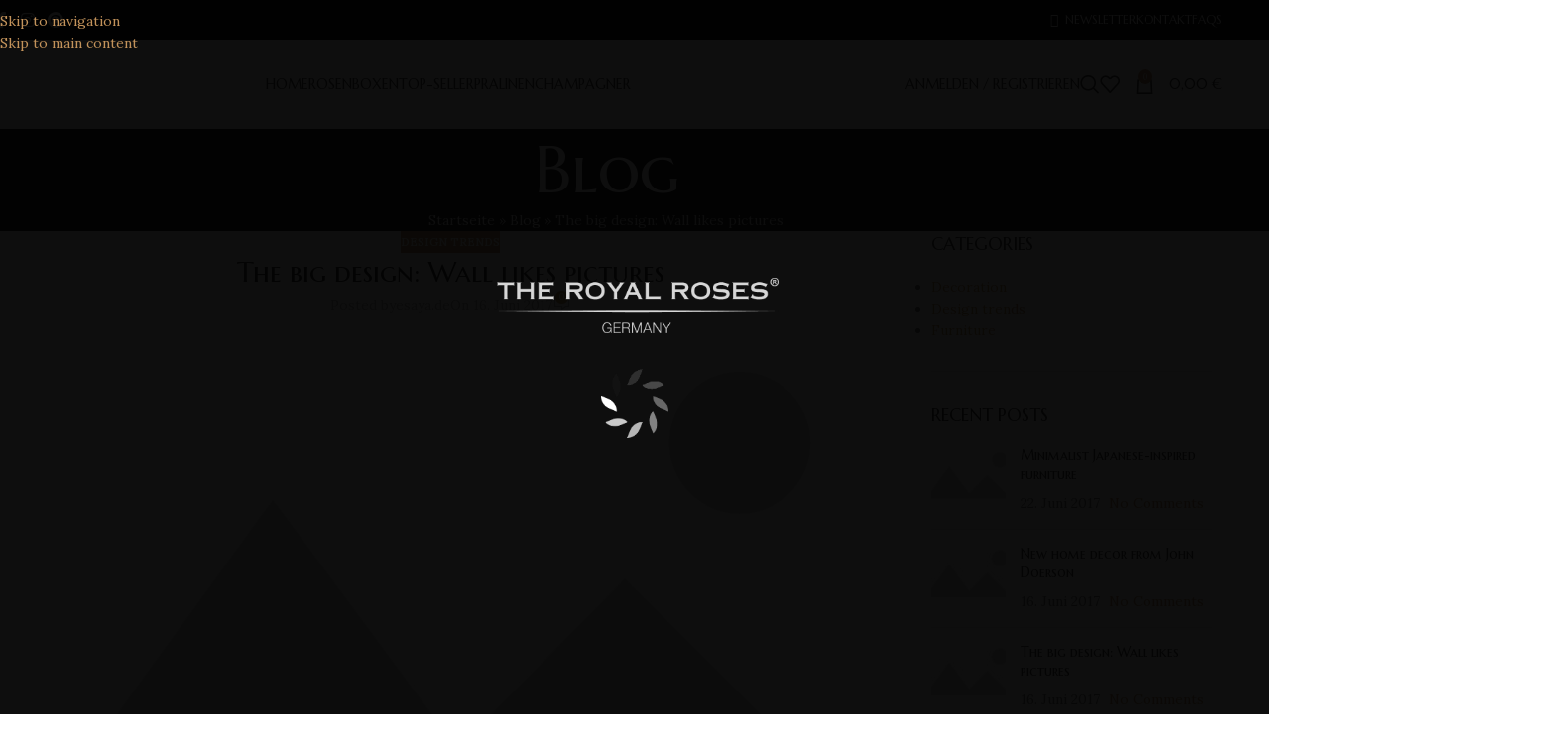

--- FILE ---
content_type: text/html; charset=UTF-8
request_url: https://www.theroyalroses.de/the-big-design-wall-likes-pictures/
body_size: 49918
content:
<!DOCTYPE html>
<html lang="de">
<head><meta charset="UTF-8"><script>if(navigator.userAgent.match(/MSIE|Internet Explorer/i)||navigator.userAgent.match(/Trident\/7\..*?rv:11/i)){var href=document.location.href;if(!href.match(/[?&]nowprocket/)){if(href.indexOf("?")==-1){if(href.indexOf("#")==-1){document.location.href=href+"?nowprocket=1"}else{document.location.href=href.replace("#","?nowprocket=1#")}}else{if(href.indexOf("#")==-1){document.location.href=href+"&nowprocket=1"}else{document.location.href=href.replace("#","&nowprocket=1#")}}}}</script><script>class RocketLazyLoadScripts{constructor(){this.triggerEvents=["keydown","mousedown","mousemove","touchmove","touchstart","touchend","wheel"],this.userEventHandler=this._triggerListener.bind(this),this.touchStartHandler=this._onTouchStart.bind(this),this.touchMoveHandler=this._onTouchMove.bind(this),this.touchEndHandler=this._onTouchEnd.bind(this),this.clickHandler=this._onClick.bind(this),this.interceptedClicks=[],window.addEventListener("pageshow",(e=>{this.persisted=e.persisted})),window.addEventListener("DOMContentLoaded",(()=>{this._preconnect3rdParties()})),this.delayedScripts={normal:[],async:[],defer:[]},this.allJQueries=[]}_addUserInteractionListener(e){document.hidden?e._triggerListener():(this.triggerEvents.forEach((t=>window.addEventListener(t,e.userEventHandler,{passive:!0}))),window.addEventListener("touchstart",e.touchStartHandler,{passive:!0}),window.addEventListener("mousedown",e.touchStartHandler),document.addEventListener("visibilitychange",e.userEventHandler))}_removeUserInteractionListener(){this.triggerEvents.forEach((e=>window.removeEventListener(e,this.userEventHandler,{passive:!0}))),document.removeEventListener("visibilitychange",this.userEventHandler)}_onTouchStart(e){"HTML"!==e.target.tagName&&(window.addEventListener("touchend",this.touchEndHandler),window.addEventListener("mouseup",this.touchEndHandler),window.addEventListener("touchmove",this.touchMoveHandler,{passive:!0}),window.addEventListener("mousemove",this.touchMoveHandler),e.target.addEventListener("click",this.clickHandler),this._renameDOMAttribute(e.target,"onclick","rocket-onclick"))}_onTouchMove(e){window.removeEventListener("touchend",this.touchEndHandler),window.removeEventListener("mouseup",this.touchEndHandler),window.removeEventListener("touchmove",this.touchMoveHandler,{passive:!0}),window.removeEventListener("mousemove",this.touchMoveHandler),e.target.removeEventListener("click",this.clickHandler),this._renameDOMAttribute(e.target,"rocket-onclick","onclick")}_onTouchEnd(e){window.removeEventListener("touchend",this.touchEndHandler),window.removeEventListener("mouseup",this.touchEndHandler),window.removeEventListener("touchmove",this.touchMoveHandler,{passive:!0}),window.removeEventListener("mousemove",this.touchMoveHandler)}_onClick(e){e.target.removeEventListener("click",this.clickHandler),this._renameDOMAttribute(e.target,"rocket-onclick","onclick"),this.interceptedClicks.push(e),e.preventDefault(),e.stopPropagation(),e.stopImmediatePropagation()}_replayClicks(){window.removeEventListener("touchstart",this.touchStartHandler,{passive:!0}),window.removeEventListener("mousedown",this.touchStartHandler),this.interceptedClicks.forEach((e=>{e.target.dispatchEvent(new MouseEvent("click",{view:e.view,bubbles:!0,cancelable:!0}))}))}_renameDOMAttribute(e,t,n){e.hasAttribute&&e.hasAttribute(t)&&(event.target.setAttribute(n,event.target.getAttribute(t)),event.target.removeAttribute(t))}_triggerListener(){this._removeUserInteractionListener(this),"loading"===document.readyState?document.addEventListener("DOMContentLoaded",this._loadEverythingNow.bind(this)):this._loadEverythingNow()}_preconnect3rdParties(){let e=[];document.querySelectorAll("script[type=rocketlazyloadscript]").forEach((t=>{if(t.hasAttribute("src")){const n=new URL(t.src).origin;n!==location.origin&&e.push({src:n,crossOrigin:t.crossOrigin||"module"===t.getAttribute("data-rocket-type")})}})),e=[...new Map(e.map((e=>[JSON.stringify(e),e]))).values()],this._batchInjectResourceHints(e,"preconnect")}async _loadEverythingNow(){this.lastBreath=Date.now(),this._delayEventListeners(),this._delayJQueryReady(this),this._handleDocumentWrite(),this._registerAllDelayedScripts(),this._preloadAllScripts(),await this._loadScriptsFromList(this.delayedScripts.normal),await this._loadScriptsFromList(this.delayedScripts.defer),await this._loadScriptsFromList(this.delayedScripts.async);try{await this._triggerDOMContentLoaded(),await this._triggerWindowLoad()}catch(e){}window.dispatchEvent(new Event("rocket-allScriptsLoaded")),this._replayClicks()}_registerAllDelayedScripts(){document.querySelectorAll("script[type=rocketlazyloadscript]").forEach((e=>{e.hasAttribute("src")?e.hasAttribute("async")&&!1!==e.async?this.delayedScripts.async.push(e):e.hasAttribute("defer")&&!1!==e.defer||"module"===e.getAttribute("data-rocket-type")?this.delayedScripts.defer.push(e):this.delayedScripts.normal.push(e):this.delayedScripts.normal.push(e)}))}async _transformScript(e){return await this._littleBreath(),new Promise((t=>{const n=document.createElement("script");[...e.attributes].forEach((e=>{let t=e.nodeName;"type"!==t&&("data-rocket-type"===t&&(t="type"),n.setAttribute(t,e.nodeValue))})),e.hasAttribute("src")?(n.addEventListener("load",t),n.addEventListener("error",t)):(n.text=e.text,t());try{e.parentNode.replaceChild(n,e)}catch(e){t()}}))}async _loadScriptsFromList(e){const t=e.shift();return t?(await this._transformScript(t),this._loadScriptsFromList(e)):Promise.resolve()}_preloadAllScripts(){this._batchInjectResourceHints([...this.delayedScripts.normal,...this.delayedScripts.defer,...this.delayedScripts.async],"preload")}_batchInjectResourceHints(e,t){var n=document.createDocumentFragment();e.forEach((e=>{if(e.src){const i=document.createElement("link");i.href=e.src,i.rel=t,"preconnect"!==t&&(i.as="script"),e.getAttribute&&"module"===e.getAttribute("data-rocket-type")&&(i.crossOrigin=!0),e.crossOrigin&&(i.crossOrigin=e.crossOrigin),n.appendChild(i)}})),document.head.appendChild(n)}_delayEventListeners(){let e={};function t(t,n){!function(t){function n(n){return e[t].eventsToRewrite.indexOf(n)>=0?"rocket-"+n:n}e[t]||(e[t]={originalFunctions:{add:t.addEventListener,remove:t.removeEventListener},eventsToRewrite:[]},t.addEventListener=function(){arguments[0]=n(arguments[0]),e[t].originalFunctions.add.apply(t,arguments)},t.removeEventListener=function(){arguments[0]=n(arguments[0]),e[t].originalFunctions.remove.apply(t,arguments)})}(t),e[t].eventsToRewrite.push(n)}function n(e,t){let n=e[t];Object.defineProperty(e,t,{get:()=>n||function(){},set(i){e["rocket"+t]=n=i}})}t(document,"DOMContentLoaded"),t(window,"DOMContentLoaded"),t(window,"load"),t(window,"pageshow"),t(document,"readystatechange"),n(document,"onreadystatechange"),n(window,"onload"),n(window,"onpageshow")}_delayJQueryReady(e){let t=window.jQuery;Object.defineProperty(window,"jQuery",{get:()=>t,set(n){if(n&&n.fn&&!e.allJQueries.includes(n)){n.fn.ready=n.fn.init.prototype.ready=function(t){e.domReadyFired?t.bind(document)(n):document.addEventListener("rocket-DOMContentLoaded",(()=>t.bind(document)(n)))};const t=n.fn.on;n.fn.on=n.fn.init.prototype.on=function(){if(this[0]===window){function e(e){return e.split(" ").map((e=>"load"===e||0===e.indexOf("load.")?"rocket-jquery-load":e)).join(" ")}"string"==typeof arguments[0]||arguments[0]instanceof String?arguments[0]=e(arguments[0]):"object"==typeof arguments[0]&&Object.keys(arguments[0]).forEach((t=>{delete Object.assign(arguments[0],{[e(t)]:arguments[0][t]})[t]}))}return t.apply(this,arguments),this},e.allJQueries.push(n)}t=n}})}async _triggerDOMContentLoaded(){this.domReadyFired=!0,await this._littleBreath(),document.dispatchEvent(new Event("rocket-DOMContentLoaded")),await this._littleBreath(),window.dispatchEvent(new Event("rocket-DOMContentLoaded")),await this._littleBreath(),document.dispatchEvent(new Event("rocket-readystatechange")),await this._littleBreath(),document.rocketonreadystatechange&&document.rocketonreadystatechange()}async _triggerWindowLoad(){await this._littleBreath(),window.dispatchEvent(new Event("rocket-load")),await this._littleBreath(),window.rocketonload&&window.rocketonload(),await this._littleBreath(),this.allJQueries.forEach((e=>e(window).trigger("rocket-jquery-load"))),await this._littleBreath();const e=new Event("rocket-pageshow");e.persisted=this.persisted,window.dispatchEvent(e),await this._littleBreath(),window.rocketonpageshow&&window.rocketonpageshow({persisted:this.persisted})}_handleDocumentWrite(){const e=new Map;document.write=document.writeln=function(t){const n=document.currentScript,i=document.createRange(),r=n.parentElement;let o=e.get(n);void 0===o&&(o=n.nextSibling,e.set(n,o));const s=document.createDocumentFragment();i.setStart(s,0),s.appendChild(i.createContextualFragment(t)),r.insertBefore(s,o)}}async _littleBreath(){Date.now()-this.lastBreath>45&&(await this._requestAnimFrame(),this.lastBreath=Date.now())}async _requestAnimFrame(){return document.hidden?new Promise((e=>setTimeout(e))):new Promise((e=>requestAnimationFrame(e)))}static run(){const e=new RocketLazyLoadScripts;e._addUserInteractionListener(e)}}RocketLazyLoadScripts.run();</script>
	
	<link rel="profile" href="https://gmpg.org/xfn/11">
	<link rel="pingback" href="https://www.theroyalroses.de/shop/xmlrpc.php">

	<meta name='robots' content='index, follow, max-image-preview:large, max-snippet:-1, max-video-preview:-1' />

	<!-- This site is optimized with the Yoast SEO plugin v26.7 - https://yoast.com/wordpress/plugins/seo/ -->
	<title>The big design: Wall likes pictures - Rosenbox mit Infinity Rosen | The Royal Roses®</title><link rel="preload" as="style" href="https://fonts.googleapis.com/css?family=Lora%3A400%2C600%7CMarcellus%20SC%3A400&#038;display=swap" /><link rel="stylesheet" href="https://fonts.googleapis.com/css?family=Lora%3A400%2C600%7CMarcellus%20SC%3A400&#038;display=swap" media="print" onload="this.media='all'" /><noscript><link rel="stylesheet" href="https://fonts.googleapis.com/css?family=Lora%3A400%2C600%7CMarcellus%20SC%3A400&#038;display=swap" /></noscript><link rel="stylesheet" href="https://www.theroyalroses.de/shop/wp-content/cache/min/1/2cc5304b2ec65d3c17f303139f50a4e3.css" media="all" data-minify="1" />
	<link rel="canonical" href="https://www.theroyalroses.de/the-big-design-wall-likes-pictures/" />
	<meta property="og:locale" content="de_DE" />
	<meta property="og:type" content="article" />
	<meta property="og:title" content="The big design: Wall likes pictures - Rosenbox mit Infinity Rosen | The Royal Roses®" />
	<meta property="og:url" content="https://www.theroyalroses.de/the-big-design-wall-likes-pictures/" />
	<meta property="og:site_name" content="Rosenbox mit Infinity Rosen | The Royal Roses®" />
	<meta property="article:publisher" content="https://www.facebook.com/theroyalroses.de" />
	<meta property="article:published_time" content="2017-06-16T07:46:22+00:00" />
	<meta property="og:image" content="https://www.theroyalroses.de/shop/wp-content/uploads/wood-blog-placeholder.jpg" />
	<meta property="og:image:width" content="1140" />
	<meta property="og:image:height" content="696" />
	<meta property="og:image:type" content="image/jpeg" />
	<meta name="author" content="esaya.de" />
	<meta name="twitter:card" content="summary_large_image" />
	<meta name="twitter:label1" content="Geschrieben von" />
	<meta name="twitter:data1" content="esaya.de" />
	<meta name="twitter:label2" content="Geschätzte Lesezeit" />
	<meta name="twitter:data2" content="6 Minuten" />
	<script type="application/ld+json" class="yoast-schema-graph">{"@context":"https://schema.org","@graph":[{"@type":"Article","@id":"https://www.theroyalroses.de/the-big-design-wall-likes-pictures/#article","isPartOf":{"@id":"https://www.theroyalroses.de/the-big-design-wall-likes-pictures/"},"author":{"name":"esaya.de","@id":"https://www.theroyalroses.de/#/schema/person/d3f10b64e45696bfce5571e32cc9a738"},"headline":"The big design: Wall likes pictures","datePublished":"2017-06-16T07:46:22+00:00","mainEntityOfPage":{"@id":"https://www.theroyalroses.de/the-big-design-wall-likes-pictures/"},"wordCount":1305,"commentCount":0,"publisher":{"@id":"https://www.theroyalroses.de/#organization"},"image":{"@id":"https://www.theroyalroses.de/the-big-design-wall-likes-pictures/#primaryimage"},"thumbnailUrl":"https://www.theroyalroses.de/shop/wp-content/uploads/wood-blog-placeholder.jpg","articleSection":["Design trends"],"inLanguage":"de","potentialAction":[{"@type":"CommentAction","name":"Comment","target":["https://www.theroyalroses.de/the-big-design-wall-likes-pictures/#respond"]}]},{"@type":"WebPage","@id":"https://www.theroyalroses.de/the-big-design-wall-likes-pictures/","url":"https://www.theroyalroses.de/the-big-design-wall-likes-pictures/","name":"The big design: Wall likes pictures - Rosenbox mit Infinity Rosen | The Royal Roses®","isPartOf":{"@id":"https://www.theroyalroses.de/#website"},"primaryImageOfPage":{"@id":"https://www.theroyalroses.de/the-big-design-wall-likes-pictures/#primaryimage"},"image":{"@id":"https://www.theroyalroses.de/the-big-design-wall-likes-pictures/#primaryimage"},"thumbnailUrl":"https://www.theroyalroses.de/shop/wp-content/uploads/wood-blog-placeholder.jpg","datePublished":"2017-06-16T07:46:22+00:00","breadcrumb":{"@id":"https://www.theroyalroses.de/the-big-design-wall-likes-pictures/#breadcrumb"},"inLanguage":"de","potentialAction":[{"@type":"ReadAction","target":["https://www.theroyalroses.de/the-big-design-wall-likes-pictures/"]}]},{"@type":"ImageObject","inLanguage":"de","@id":"https://www.theroyalroses.de/the-big-design-wall-likes-pictures/#primaryimage","url":"https://www.theroyalroses.de/shop/wp-content/uploads/wood-blog-placeholder.jpg","contentUrl":"https://www.theroyalroses.de/shop/wp-content/uploads/wood-blog-placeholder.jpg","width":1140,"height":696},{"@type":"BreadcrumbList","@id":"https://www.theroyalroses.de/the-big-design-wall-likes-pictures/#breadcrumb","itemListElement":[{"@type":"ListItem","position":1,"name":"Startseite","item":"https://www.theroyalroses.de/"},{"@type":"ListItem","position":2,"name":"Blog","item":"https://www.theroyalroses.de/blog/"},{"@type":"ListItem","position":3,"name":"The big design: Wall likes pictures"}]},{"@type":"WebSite","@id":"https://www.theroyalroses.de/#website","url":"https://www.theroyalroses.de/","name":"Rosenbox mit Infinity Rosen | The Royal Roses®","description":"","publisher":{"@id":"https://www.theroyalroses.de/#organization"},"potentialAction":[{"@type":"SearchAction","target":{"@type":"EntryPoint","urlTemplate":"https://www.theroyalroses.de/?s={search_term_string}"},"query-input":{"@type":"PropertyValueSpecification","valueRequired":true,"valueName":"search_term_string"}}],"inLanguage":"de"},{"@type":"Organization","@id":"https://www.theroyalroses.de/#organization","name":"Rosenbox mit Infinity Rosen | The Royal Roses®","url":"https://www.theroyalroses.de/","logo":{"@type":"ImageObject","inLanguage":"de","@id":"https://www.theroyalroses.de/#/schema/logo/image/","url":"https://www.theroyalroses.de/shop/wp-content/uploads/The-Royal-Roses-Logo.jpg","contentUrl":"https://www.theroyalroses.de/shop/wp-content/uploads/The-Royal-Roses-Logo.jpg","width":1024,"height":1024,"caption":"Rosenbox mit Infinity Rosen | The Royal Roses®"},"image":{"@id":"https://www.theroyalroses.de/#/schema/logo/image/"},"sameAs":["https://www.facebook.com/theroyalroses.de","https://instagram.com/theroyalroses.de"]},{"@type":"Person","@id":"https://www.theroyalroses.de/#/schema/person/d3f10b64e45696bfce5571e32cc9a738","name":"esaya.de","sameAs":["http://www.esaya.de"],"url":"https://www.theroyalroses.de/author/esaya-de/"}]}</script>
	<!-- / Yoast SEO plugin. -->


<link rel='dns-prefetch' href='//capi-automation.s3.us-east-2.amazonaws.com' />
<link rel='dns-prefetch' href='//fonts.googleapis.com' />
<link rel='dns-prefetch' href='//pixel.wp.com' />
<link rel='dns-prefetch' href='//platform.instagram.com' />
<link rel='dns-prefetch' href='//google-analytics.com' />
<link rel='dns-prefetch' href='//www.google-analytics.com' />
<link rel='dns-prefetch' href='//ssl.google-analytics.com' />
<link rel='dns-prefetch' href='//fonts.gstatic.com' />
<link rel='dns-prefetch' href='//ajax.googleapis.com' />
<link rel='dns-prefetch' href='//api.instagram.com' />
<link rel='dns-prefetch' href='//scontent.cdninstagram.com' />
<link rel='dns-prefetch' href='//s0.wp.com' />
<link rel='dns-prefetch' href='//stats.wp.com' />
<link href='https://fonts.gstatic.com' crossorigin rel='preconnect' />
<link rel="alternate" type="application/rss+xml" title="Rosenbox mit Infinity Rosen | The Royal Roses® &raquo; Feed" href="https://www.theroyalroses.de/feed/" />
<link rel="alternate" type="application/rss+xml" title="Rosenbox mit Infinity Rosen | The Royal Roses® &raquo; Kommentar-Feed" href="https://www.theroyalroses.de/comments/feed/" />
<link rel="alternate" type="application/rss+xml" title="Rosenbox mit Infinity Rosen | The Royal Roses® &raquo; The big design: Wall likes pictures-Kommentar-Feed" href="https://www.theroyalroses.de/the-big-design-wall-likes-pictures/feed/" />
<link rel="alternate" title="oEmbed (JSON)" type="application/json+oembed" href="https://www.theroyalroses.de/wp-json/oembed/1.0/embed?url=https%3A%2F%2Fwww.theroyalroses.de%2Fthe-big-design-wall-likes-pictures%2F" />
<link rel="alternate" title="oEmbed (XML)" type="text/xml+oembed" href="https://www.theroyalroses.de/wp-json/oembed/1.0/embed?url=https%3A%2F%2Fwww.theroyalroses.de%2Fthe-big-design-wall-likes-pictures%2F&#038;format=xml" />
<style id='wp-img-auto-sizes-contain-inline-css' type='text/css'>
img:is([sizes=auto i],[sizes^="auto," i]){contain-intrinsic-size:3000px 1500px}
/*# sourceURL=wp-img-auto-sizes-contain-inline-css */
</style>









<style id='rs-plugin-settings-inline-css' type='text/css'>
.tp-caption a{color:#ff7302;text-shadow:none;-webkit-transition:all 0.2s ease-out;-moz-transition:all 0.2s ease-out;-o-transition:all 0.2s ease-out;-ms-transition:all 0.2s ease-out}.tp-caption a:hover{color:#ffa902}
/*# sourceURL=rs-plugin-settings-inline-css */
</style>
<style id='woocommerce-inline-inline-css' type='text/css'>
.woocommerce form .form-row .required { visibility: visible; }
/*# sourceURL=woocommerce-inline-inline-css */
</style>

































































<style id='themecomplete-extra-css-inline-css' type='text/css'>
.tm-extra-product-options ul.tmcp-elements.use_images_container li.tmcp-field-wrap, .tm-extra-product-options ul.tmcp-elements li.tmcp-field-wrap.tc-mode-images { padding: 0em 0.25em 0; }
.tm-extra-product-options .tc-col-auto, .tm-extra-product-options .tc-cell.tc-col-auto, .tc-cell.tc-col-auto, .tc-col-auto { min-width: 130px; }
.radio-image-label, .checkbox-image-label { font-size: 10px; }
/*# sourceURL=themecomplete-extra-css-inline-css */
</style>
<script type="text/template" id="tmpl-variation-template">
	<div class="woocommerce-variation-description">{{{ data.variation.variation_description }}}</div>
	<div class="woocommerce-variation-price">{{{ data.variation.price_html }}}</div>
	<div class="woocommerce-variation-availability">{{{ data.variation.availability_html }}}</div>
</script>
<script type="text/template" id="tmpl-unavailable-variation-template">
	<p role="alert">Dieses Produkt ist leider nicht verfügbar. Bitte wählen Sie eine andere Kombination.</p>
</script>
<script type="rocketlazyloadscript" data-rocket-type="text/javascript" src="https://www.theroyalroses.de/shop/wp-includes/js/jquery/jquery.min.js?ver=3.7.1" id="jquery-core-js"></script>
<script type="rocketlazyloadscript" data-rocket-type="text/javascript" src="https://www.theroyalroses.de/shop/wp-includes/js/jquery/jquery-migrate.min.js?ver=3.4.1" id="jquery-migrate-js"></script>
<script type="text/javascript" id="sb_instagram_scripts-js-extra">
/* <![CDATA[ */
var sb_instagram_js_options = {"font_method":"svg","resized_url":"https://www.theroyalroses.de/shop/wp-content/uploads/sb-instagram-feed-images/","placeholder":"https://www.theroyalroses.de/shop/wp-content/plugins/instagram-feed-pro/img/placeholder.png","br_adjust":"1"};
//# sourceURL=sb_instagram_scripts-js-extra
/* ]]> */
</script>
<script type="rocketlazyloadscript" data-rocket-type="text/javascript" src="https://www.theroyalroses.de/shop/wp-content/plugins/instagram-feed-pro/js/sb-instagram.min.js?ver=5.0.1" id="sb_instagram_scripts-js"></script>
<script type="rocketlazyloadscript" data-rocket-type="text/javascript" src="https://www.theroyalroses.de/shop/wp-includes/js/underscore.min.js?ver=1.13.7" id="underscore-js"></script>
<script type="text/javascript" id="wp-util-js-extra">
/* <![CDATA[ */
var _wpUtilSettings = {"ajax":{"url":"/shop/wp-admin/admin-ajax.php"}};
//# sourceURL=wp-util-js-extra
/* ]]> */
</script>
<script type="rocketlazyloadscript" data-rocket-type="text/javascript" src="https://www.theroyalroses.de/shop/wp-includes/js/wp-util.min.js?ver=6.9" id="wp-util-js"></script>
<script type="rocketlazyloadscript" data-rocket-type="text/javascript" src="https://www.theroyalroses.de/shop/wp-content/plugins/woocommerce/assets/js/jquery-blockui/jquery.blockUI.min.js?ver=2.7.0-wc.10.4.3" id="wc-jquery-blockui-js" data-wp-strategy="defer"></script>
<script type="rocketlazyloadscript" data-rocket-type="text/javascript" src="https://www.theroyalroses.de/shop/wp-content/plugins/revslider/public/assets/js/rbtools.min.js?ver=6.3.6" id="tp-tools-js"></script>
<script type="rocketlazyloadscript" data-rocket-type="text/javascript" src="https://www.theroyalroses.de/shop/wp-content/plugins/revslider/public/assets/js/rs6.min.js?ver=6.3.6" id="revmin-js"></script>
<script type="text/javascript" id="wc-add-to-cart-js-extra">
/* <![CDATA[ */
var wc_add_to_cart_params = {"ajax_url":"/shop/wp-admin/admin-ajax.php","wc_ajax_url":"/?wc-ajax=%%endpoint%%","i18n_view_cart":"Warenkorb anzeigen","cart_url":"https://www.theroyalroses.de/warenkorb/","is_cart":"","cart_redirect_after_add":"yes"};
//# sourceURL=wc-add-to-cart-js-extra
/* ]]> */
</script>
<script type="rocketlazyloadscript" data-rocket-type="text/javascript" src="https://www.theroyalroses.de/shop/wp-content/plugins/woocommerce/assets/js/frontend/add-to-cart.min.js?ver=10.4.3" id="wc-add-to-cart-js" data-wp-strategy="defer"></script>
<script type="rocketlazyloadscript" data-rocket-type="text/javascript" src="https://www.theroyalroses.de/shop/wp-content/plugins/woocommerce/assets/js/js-cookie/js.cookie.min.js?ver=2.1.4-wc.10.4.3" id="wc-js-cookie-js" defer="defer" data-wp-strategy="defer"></script>
<script type="text/javascript" id="woocommerce-js-extra">
/* <![CDATA[ */
var woocommerce_params = {"ajax_url":"/shop/wp-admin/admin-ajax.php","wc_ajax_url":"/?wc-ajax=%%endpoint%%","i18n_password_show":"Passwort anzeigen","i18n_password_hide":"Passwort ausblenden"};
//# sourceURL=woocommerce-js-extra
/* ]]> */
</script>
<script type="rocketlazyloadscript" data-rocket-type="text/javascript" src="https://www.theroyalroses.de/shop/wp-content/plugins/woocommerce/assets/js/frontend/woocommerce.min.js?ver=10.4.3" id="woocommerce-js" defer="defer" data-wp-strategy="defer"></script>
<script type="rocketlazyloadscript" data-minify="1" data-rocket-type="text/javascript" src="https://www.theroyalroses.de/shop/wp-content/cache/min/1/shop/wp-content/plugins/js_composer/assets/js/vendors/woocommerce-add-to-cart.js?ver=1766081644" id="vc_woocommerce-add-to-cart-js-js"></script>
<script type="text/javascript" id="borlabs-cookie-prioritize-js-extra">
/* <![CDATA[ */
var borlabsCookiePrioritized = {"domain":"www.theroyalroses.de","path":"/","version":"2","bots":"1","optInJS":{"marketing":{"google-tag-manager":"[base64]"}}};
//# sourceURL=borlabs-cookie-prioritize-js-extra
/* ]]> */
</script>
<script type="rocketlazyloadscript" data-rocket-type="text/javascript" src="https://www.theroyalroses.de/shop/wp-content/plugins/borlabs-cookie/javascript/borlabs-cookie-prioritize.min.js?ver=2.2.35" id="borlabs-cookie-prioritize-js"></script>
<script type="text/javascript" id="enhanced-ecommerce-google-analytics-js-extra">
/* <![CDATA[ */
var ConvAioGlobal = {"nonce":"46eecf6b65"};
//# sourceURL=enhanced-ecommerce-google-analytics-js-extra
/* ]]> */
</script>
<script type="rocketlazyloadscript" data-minify="1" data-cfasync="false" data-no-optimize="1" data-pagespeed-no-defer data-rocket-type="text/javascript" src="https://www.theroyalroses.de/shop/wp-content/cache/min/1/shop/wp-content/plugins/enhanced-e-commerce-for-woocommerce-store/public/js/con-gtm-google-analytics.js?ver=1766081644" id="enhanced-ecommerce-google-analytics-js"></script>
<script type="rocketlazyloadscript" data-cfasync="false" data-no-optimize="1" data-pagespeed-no-defer data-rocket-type="text/javascript" id="enhanced-ecommerce-google-analytics-js-after">
/* <![CDATA[ */
tvc_smd={"tvc_wcv":"10.4.3","tvc_wpv":"6.9","tvc_eev":"7.2.14","tvc_sub_data":{"sub_id":"76614","cu_id":"66238","pl_id":"1","ga_tra_option":"","ga_property_id":"","ga_measurement_id":"","ga_ads_id":"","ga_gmc_id":"","ga_gmc_id_p":"","op_gtag_js":"0","op_en_e_t":"0","op_rm_t_t":"0","op_dy_rm_t_t":"0","op_li_ga_wi_ads":"0","gmc_is_product_sync":"0","gmc_is_site_verified":"0","gmc_is_domain_claim":"0","gmc_product_count":"0","fb_pixel_id":""}};
//# sourceURL=enhanced-ecommerce-google-analytics-js-after
/* ]]> */
</script>
<script type="rocketlazyloadscript" data-rocket-type="text/javascript" src="https://www.theroyalroses.de/shop/wp-content/themes/woodmart/js/libs/device.min.js?ver=8.3.9" id="wd-device-library-js"></script>
<script type="rocketlazyloadscript" data-rocket-type="text/javascript" src="https://www.theroyalroses.de/shop/wp-content/themes/woodmart/js/scripts/global/scrollBar.min.js?ver=8.3.9" id="wd-scrollbar-js"></script>
<link rel="https://api.w.org/" href="https://www.theroyalroses.de/wp-json/" /><link rel="alternate" title="JSON" type="application/json" href="https://www.theroyalroses.de/wp-json/wp/v2/posts/226" /><link rel="EditURI" type="application/rsd+xml" title="RSD" href="https://www.theroyalroses.de/shop/xmlrpc.php?rsd" />
<meta name="generator" content="WordPress 6.9" />
<meta name="generator" content="WooCommerce 10.4.3" />
<link rel='shortlink' href='https://www.theroyalroses.de/?p=226' />
<link rel="amphtml" href="https://www.theroyalroses.de/amp/index.html">


<!-- This website runs the Product Feed PRO for WooCommerce by AdTribes.io plugin - version woocommercesea_option_installed_version -->
<script type="rocketlazyloadscript" data-rocket-type="text/javascript">
(function(url){
	if(/(?:Chrome\/26\.0\.1410\.63 Safari\/537\.31|WordfenceTestMonBot)/.test(navigator.userAgent)){ return; }
	var addEvent = function(evt, handler) {
		if (window.addEventListener) {
			document.addEventListener(evt, handler, false);
		} else if (window.attachEvent) {
			document.attachEvent('on' + evt, handler);
		}
	};
	var removeEvent = function(evt, handler) {
		if (window.removeEventListener) {
			document.removeEventListener(evt, handler, false);
		} else if (window.detachEvent) {
			document.detachEvent('on' + evt, handler);
		}
	};
	var evts = 'contextmenu dblclick drag dragend dragenter dragleave dragover dragstart drop keydown keypress keyup mousedown mousemove mouseout mouseover mouseup mousewheel scroll'.split(' ');
	var logHuman = function() {
		if (window.wfLogHumanRan) { return; }
		window.wfLogHumanRan = true;
		var wfscr = document.createElement('script');
		wfscr.type = 'text/javascript';
		wfscr.async = true;
		wfscr.src = url + '&r=' + Math.random();
		(document.getElementsByTagName('head')[0]||document.getElementsByTagName('body')[0]).appendChild(wfscr);
		for (var i = 0; i < evts.length; i++) {
			removeEvent(evts[i], logHuman);
		}
	};
	for (var i = 0; i < evts.length; i++) {
		addEvent(evts[i], logHuman);
	}
})('//www.theroyalroses.de/?wordfence_lh=1&hid=126496042FA9D24434BF069F2C7098A9');
</script><meta name="theme-color" content="#000000">					<meta name="viewport" content="width=device-width, initial-scale=1.0, maximum-scale=1.0, user-scalable=no">
										<noscript><style>.woocommerce-product-gallery{ opacity: 1 !important; }</style></noscript>
	        <script type="rocketlazyloadscript" data-cfasync="false" data-no-optimize="1" data-pagespeed-no-defer>
            var tvc_lc = 'EUR';
        </script>
        <script type="rocketlazyloadscript" data-cfasync="false" data-no-optimize="1" data-pagespeed-no-defer>
            var tvc_lc = 'EUR';
        </script>
<script type="rocketlazyloadscript" data-cfasync="false" data-pagespeed-no-defer data-rocket-type="text/javascript">
      window.dataLayer = window.dataLayer || [];
      dataLayer.push({"event":"begin_datalayer","conv_track_email":"1","conv_track_phone":"1","conv_track_address":"1","conv_track_page_scroll":"1","conv_track_file_download":"1","conv_track_author":"1","conv_track_signup":"1","conv_track_signin":"1"});
    </script>    <!-- Google Tag Manager by Conversios-->
    <script type="rocketlazyloadscript">
      (function(w, d, s, l, i) {
        w[l] = w[l] || [];
        w[l].push({
          'gtm.start': new Date().getTime(),
          event: 'gtm.js'
        });
        var f = d.getElementsByTagName(s)[0],
          j = d.createElement(s),
          dl = l != 'dataLayer' ? '&l=' + l : '';
        j.async = true;
        j.src =
          'https://www.googletagmanager.com/gtm.js?id=' + i + dl;
        f.parentNode.insertBefore(j, f);
      })(window, document, 'script', 'dataLayer', 'GTM-K7X94DG');
    </script>
    <!-- End Google Tag Manager -->
      <script type="rocketlazyloadscript">
      (window.gaDevIds = window.gaDevIds || []).push('5CDcaG');
    </script>
        <script type="rocketlazyloadscript" data-cfasync="false" data-no-optimize="1" data-pagespeed-no-defer>
        window.dataLayer = window.dataLayer || [];
        window.dataLayer.push({
          event: 'article_load',
          article_id: '226',
          article_category: 'Design trends',
          author_id: '1',
          author_name: 'esaya.de',
          article_title: 'The big design: Wall likes pictures',
          article_tags: "",
          publication_date: '2017-06-16',
          article_length: "1299",
        });
      </script>
            <script type="rocketlazyloadscript" data-cfasync="false" data-no-optimize="1" data-pagespeed-no-defer>
            var tvc_lc = 'EUR';
        </script>
        <script type="rocketlazyloadscript" data-cfasync="false" data-no-optimize="1" data-pagespeed-no-defer>
            var tvc_lc = 'EUR';
        </script>
			<script type="rocketlazyloadscript"  data-rocket-type="text/javascript">
				!function(f,b,e,v,n,t,s){if(f.fbq)return;n=f.fbq=function(){n.callMethod?
					n.callMethod.apply(n,arguments):n.queue.push(arguments)};if(!f._fbq)f._fbq=n;
					n.push=n;n.loaded=!0;n.version='2.0';n.queue=[];t=b.createElement(e);t.async=!0;
					t.src=v;s=b.getElementsByTagName(e)[0];s.parentNode.insertBefore(t,s)}(window,
					document,'script','https://connect.facebook.net/en_US/fbevents.js');
			</script>
			<!-- WooCommerce Facebook Integration Begin -->
			<script type="rocketlazyloadscript"  data-rocket-type="text/javascript">

				fbq('init', '374711367561099', {}, {
    "agent": "woocommerce_0-10.4.3-3.5.15"
});

				document.addEventListener( 'DOMContentLoaded', function() {
					// Insert placeholder for events injected when a product is added to the cart through AJAX.
					document.body.insertAdjacentHTML( 'beforeend', '<div class=\"wc-facebook-pixel-event-placeholder\"></div>' );
				}, false );

			</script>
			<!-- WooCommerce Facebook Integration End -->
			<meta name="generator" content="Powered by WPBakery Page Builder - drag and drop page builder for WordPress."/>
<meta name="generator" content="Powered by Slider Revolution 6.3.6 - responsive, Mobile-Friendly Slider Plugin for WordPress with comfortable drag and drop interface." />
<link rel="icon" href="https://www.theroyalroses.de/shop/wp-content/uploads/cropped-The-Royal-Roses-Logo-32x32.jpg" sizes="32x32" />
<link rel="icon" href="https://www.theroyalroses.de/shop/wp-content/uploads/cropped-The-Royal-Roses-Logo-192x192.jpg" sizes="192x192" />
<link rel="apple-touch-icon" href="https://www.theroyalroses.de/shop/wp-content/uploads/cropped-The-Royal-Roses-Logo-180x180.jpg" />
<meta name="msapplication-TileImage" content="https://www.theroyalroses.de/shop/wp-content/uploads/cropped-The-Royal-Roses-Logo-270x270.jpg" />
<script type="rocketlazyloadscript" data-rocket-type="text/javascript">function setREVStartSize(e){
			//window.requestAnimationFrame(function() {				 
				window.RSIW = window.RSIW===undefined ? window.innerWidth : window.RSIW;	
				window.RSIH = window.RSIH===undefined ? window.innerHeight : window.RSIH;	
				try {								
					var pw = document.getElementById(e.c).parentNode.offsetWidth,
						newh;
					pw = pw===0 || isNaN(pw) ? window.RSIW : pw;
					e.tabw = e.tabw===undefined ? 0 : parseInt(e.tabw);
					e.thumbw = e.thumbw===undefined ? 0 : parseInt(e.thumbw);
					e.tabh = e.tabh===undefined ? 0 : parseInt(e.tabh);
					e.thumbh = e.thumbh===undefined ? 0 : parseInt(e.thumbh);
					e.tabhide = e.tabhide===undefined ? 0 : parseInt(e.tabhide);
					e.thumbhide = e.thumbhide===undefined ? 0 : parseInt(e.thumbhide);
					e.mh = e.mh===undefined || e.mh=="" || e.mh==="auto" ? 0 : parseInt(e.mh,0);		
					if(e.layout==="fullscreen" || e.l==="fullscreen") 						
						newh = Math.max(e.mh,window.RSIH);					
					else{					
						e.gw = Array.isArray(e.gw) ? e.gw : [e.gw];
						for (var i in e.rl) if (e.gw[i]===undefined || e.gw[i]===0) e.gw[i] = e.gw[i-1];					
						e.gh = e.el===undefined || e.el==="" || (Array.isArray(e.el) && e.el.length==0)? e.gh : e.el;
						e.gh = Array.isArray(e.gh) ? e.gh : [e.gh];
						for (var i in e.rl) if (e.gh[i]===undefined || e.gh[i]===0) e.gh[i] = e.gh[i-1];
											
						var nl = new Array(e.rl.length),
							ix = 0,						
							sl;					
						e.tabw = e.tabhide>=pw ? 0 : e.tabw;
						e.thumbw = e.thumbhide>=pw ? 0 : e.thumbw;
						e.tabh = e.tabhide>=pw ? 0 : e.tabh;
						e.thumbh = e.thumbhide>=pw ? 0 : e.thumbh;					
						for (var i in e.rl) nl[i] = e.rl[i]<window.RSIW ? 0 : e.rl[i];
						sl = nl[0];									
						for (var i in nl) if (sl>nl[i] && nl[i]>0) { sl = nl[i]; ix=i;}															
						var m = pw>(e.gw[ix]+e.tabw+e.thumbw) ? 1 : (pw-(e.tabw+e.thumbw)) / (e.gw[ix]);					
						newh =  (e.gh[ix] * m) + (e.tabh + e.thumbh);
					}				
					if(window.rs_init_css===undefined) window.rs_init_css = document.head.appendChild(document.createElement("style"));					
					document.getElementById(e.c).height = newh+"px";
					window.rs_init_css.innerHTML += "#"+e.c+"_wrapper { height: "+newh+"px }";				
				} catch(e){
					console.log("Failure at Presize of Slider:" + e)
				}					   
			//});
		  };</script>
<style>
		
		</style><style type="text/css" data-type="vc_shortcodes-custom-css">.vc_custom_1490174111144{padding-top: 15px !important;padding-bottom: 15px !important;background-color: #f9f9f9 !important;}.vc_custom_1490174102578{padding-top: 0px !important;}.vc_custom_1490177471783{margin-bottom: 0px !important;}</style><noscript><style> .wpb_animate_when_almost_visible { opacity: 1; }</style></noscript><script class="tm-hidden" type="text/template" id="tmpl-tc-cart-options-popup">
    <div class='header'>
        <h3>{{{ data.title }}}</h3>
    </div>
    <div id='{{{ data.id }}}' class='float_editbox'>{{{ data.html }}}</div>
    <div class='footer'>
        <div class='inner'>
            <span class='tm-button button button-secondary button-large floatbox-cancel'>{{{ data.close }}}</span>
        </div>
    </div>
</script>
<script class="tm-hidden" type="text/template" id="tmpl-tc-lightbox">
    <div class="tc-lightbox-wrap">
        <span class="tc-lightbox-button tcfa tcfa-search tc-transition tcinit"></span>
    </div>
</script>
<script class="tm-hidden" type="text/template" id="tmpl-tc-lightbox-zoom">
    <span class="tc-lightbox-button-close tcfa tcfa-times"></span>
    {{{ data.img }}}
</script>
<script class="tm-hidden" type="text/template" id="tmpl-tc-final-totals">
    <dl class="tm-extra-product-options-totals tm-custom-price-totals">
        <# if (data.show_unit_price==true){ #>    	<dt class="tm-unit-price">{{{ data.unit_price }}}</dt>
    	<dd class="tm-unit-price">
    		<span class="price amount options">{{{ data.formatted_unit_price }}}</span>
    	</dd>    	<# } #>
    	<# if (data.show_options_total==true){ #>    	<dt class="tm-options-totals">{{{ data.options_total }}}</dt>
    	<dd class="tm-options-totals">
    		<span class="price amount options">{{{ data.formatted_options_total }}}</span>
    	</dd>    	<# } #>
    	<# if (data.show_fees_total==true){ #>    	<dt class="tm-fee-totals">{{{ data.fees_total }}}</dt>
    	<dd class="tm-fee-totals">
    		<span class="price amount fees">{{{ data.formatted_fees_total }}}</span>
    	</dd>    	<# } #>
    	<# if (data.show_extra_fee==true){ #>    	<dt class="tm-extra-fee">{{{ data.extra_fee }}}</dt>
    	<dd class="tm-extra-fee">
    		<span class="price amount options extra-fee">{{{ data.formatted_extra_fee }}}</span>
    	</dd>    	<# } #>
    	<# if (data.show_final_total==true){ #>    	<dt class="tm-final-totals">{{{ data.final_total }}}</dt>
    	<dd class="tm-final-totals">
    		<span class="price amount final">{{{ data.formatted_final_total }}}</span>
    	</dd>    	<# } #>
            </dl>
</script>
<script class="tm-hidden" type="text/template" id="tmpl-tc-price">
    <span class="amount">{{{ data.price.price }}}</span>
</script>
<script class="tm-hidden" type="text/template" id="tmpl-tc-sale-price">
    <del>
        <span class="tc-original-price amount">{{{ data.price.original_price }}}</span>
    </del>
    <ins>
        <span class="amount">{{{ data.price.price }}}</span>
    </ins>
</script>
<script class="tm-hidden" type="text/template" id="tmpl-tc-section-pop-link">
    <div id="tm-section-pop-up" class="tm-extra-product-options flasho tm_wrapper tm-section-pop-up single tm-animated appear">
        <div class='header'><h3>{{{ data.title }}}</h3></div>
        <div class="float_editbox" id="temp_for_floatbox_insert"></div>
        <div class='footer'>
            <div class='inner'>
                <span class='tm-button button button-secondary button-large floatbox-cancel'>{{{ data.close }}}</span>
            </div>
        </div>
    </div>
</script>
<script class="tm-hidden" type="text/template" id="tmpl-tc-floating-box-nks">
    <# if (data.values.length) {#>
    {{{ data.html_before }}}
    <div class="tc-row tm-fb-labels">
        <span class="tc-cell tc-col-3 tm-fb-title">{{{ data.option_label }}}</span>
        <span class="tc-cell tc-col-3 tm-fb-value">{{{ data.option_value }}}</span>
        <span class="tc-cell tc-col-3 tm-fb-quantity">{{{ data.option__qty }}}</span>
        <span class="tc-cell tc-col-3 tm-fb-price">{{{ data.option_lpric }}}</span>
    </div>
    <# for (var i = 0; i < data.values.length; i++) { #>
        <# if (data.values[i].label_show=='' || data.values[i].value_show=='') {#>
	<div class="tc-row">
            <# if (data.values[i].label_show=='') {#>
        <span class="tc-cell tc-col-3 tm-fb-title">{{{ data.values[i].title }}}</span>
            <# } #>
            <# if (data.values[i].value_show=='') {#>
        <span class="tc-cell tc-col-3 tm-fb-value">{{{ data.values[i].value }}}</span>
            <# } #>
        <span class="tc-cell tc-col-3 tm-fb-quantity">{{{ data.values[i].quantity }}}</span>
        <span class="tc-cell tc-col-3 tm-fb-price">{{{ data.values[i].price }}}</span>
    </div>
        <# } #>
    <# } #>
    {{{ data.html_after }}}
    {{{ data.totals }}}
    <# }#>
</script>
<script class="tm-hidden" type="text/template" id="tmpl-tc-floating-box">
    <# if (data.values.length) {#>
    {{{ data.html_before }}}
    <dl class="tm-fb">
        <# for (var i = 0; i < data.values.length; i++) { #>
            <# if (data.values[i].label_show=='') {#>
        <dt class="tm-fb-title">{{{ data.values[i].title }}}</dt>
            <# } #>
            <# if (data.values[i].value_show=='') {#>
        <dd class="tm-fb-value">{{{ data.values[i].value }}}</dd>
            <# } #>
        <# } #>
    </dl>
    {{{ data.html_after }}}
    {{{ data.totals }}}
    <# }#>
</script>
<script class="tm-hidden" type="text/template" id="tmpl-tc-chars-remanining">
    <span class="tc-chars">
		<span class="tc-chars-remanining">{{{ data.maxlength }}}</span>
		<span class="tc-remaining"> {{{ data.characters_remaining }}}</span>
	</span>
</script>
<script class="tm-hidden" type="text/template" id="tmpl-tc-formatted-price"><# if (data.customer_price_format_wrap_start) {#>
    {{{ data.customer_price_format_wrap_start }}}
    <# } #>&lt;span class=&quot;woocommerce-Price-amount amount&quot;&gt;&lt;bdi&gt;{{{ data.price }}}&nbsp;&lt;span class=&quot;woocommerce-Price-currencySymbol&quot;&gt;&euro;&lt;/span&gt;&lt;/bdi&gt;&lt;/span&gt;<# if (data.customer_price_format_wrap_end) {#>
    {{{ data.customer_price_format_wrap_end }}}
    <# } #></script>
<script class="tm-hidden" type="text/template" id="tmpl-tc-formatted-sale-price"><# if (data.customer_price_format_wrap_start) {#>
    {{{ data.customer_price_format_wrap_start }}}
    <# } #>&lt;del aria-hidden=&quot;true&quot;&gt;&lt;span class=&quot;woocommerce-Price-amount amount&quot;&gt;&lt;bdi&gt;{{{ data.price }}}&nbsp;&lt;span class=&quot;woocommerce-Price-currencySymbol&quot;&gt;&euro;&lt;/span&gt;&lt;/bdi&gt;&lt;/span&gt;&lt;/del&gt; &lt;span class=&quot;screen-reader-text&quot;&gt;Ursprünglicher Preis war: {{{ data.price }}}&nbsp;&euro;&lt;/span&gt;&lt;ins aria-hidden=&quot;true&quot;&gt;&lt;span class=&quot;woocommerce-Price-amount amount&quot;&gt;&lt;bdi&gt;{{{ data.sale_price }}}&nbsp;&lt;span class=&quot;woocommerce-Price-currencySymbol&quot;&gt;&euro;&lt;/span&gt;&lt;/bdi&gt;&lt;/span&gt;&lt;/ins&gt;&lt;span class=&quot;screen-reader-text&quot;&gt;Aktueller Preis ist: {{{ data.sale_price }}}&nbsp;&euro;.&lt;/span&gt;<# if (data.customer_price_format_wrap_end) {#>
    {{{ data.customer_price_format_wrap_end }}}
    <# } #></script>
<script class="tm-hidden" type="text/template" id="tmpl-tc-upload-messages">
    <div class="header">
        <h3>{{{ data.title }}}</h3>
    </div>
    <div class="float_editbox" id="temp_for_floatbox_insert">
        <div class="tc-upload-messages">
            <div class="tc-upload-message">{{{ data.message }}}</div>
            <# for (var i in data.files) {
                if (data.files.hasOwnProperty(i)) {#>
                <div class="tc-upload-files">{{{ data.files[i] }}}</div>
                <# }
            }#>
        </div>
    </div>
    <div class="footer">
        <div class="inner">
            &nbsp;
        </div>
    </div>
</script>			<style id="wd-style-header_845893-css" data-type="wd-style-header_845893">
				:root{
	--wd-top-bar-h: 40px;
	--wd-top-bar-sm-h: 38px;
	--wd-top-bar-sticky-h: .00001px;
	--wd-top-bar-brd-w: .00001px;

	--wd-header-general-h: 90px;
	--wd-header-general-sm-h: 60px;
	--wd-header-general-sticky-h: 60px;
	--wd-header-general-brd-w: .00001px;

	--wd-header-bottom-h: 52px;
	--wd-header-bottom-sm-h: 52px;
	--wd-header-bottom-sticky-h: .00001px;
	--wd-header-bottom-brd-w: .00001px;

	--wd-header-clone-h: .00001px;

	--wd-header-brd-w: calc(var(--wd-top-bar-brd-w) + var(--wd-header-general-brd-w) + var(--wd-header-bottom-brd-w));
	--wd-header-h: calc(var(--wd-top-bar-h) + var(--wd-header-general-h) + var(--wd-header-bottom-h) + var(--wd-header-brd-w));
	--wd-header-sticky-h: calc(var(--wd-top-bar-sticky-h) + var(--wd-header-general-sticky-h) + var(--wd-header-bottom-sticky-h) + var(--wd-header-clone-h) + var(--wd-header-brd-w));
	--wd-header-sm-h: calc(var(--wd-top-bar-sm-h) + var(--wd-header-general-sm-h) + var(--wd-header-bottom-sm-h) + var(--wd-header-brd-w));
}

.whb-top-bar .wd-dropdown {
	margin-top: -1px;
}

.whb-top-bar .wd-dropdown:after {
	height: 10px;
}


.whb-sticked .whb-general-header .wd-dropdown:not(.sub-sub-menu) {
	margin-top: 9px;
}

.whb-sticked .whb-general-header .wd-dropdown:not(.sub-sub-menu):after {
	height: 20px;
}




.whb-header-bottom .wd-dropdown {
	margin-top: 5px;
}

.whb-header-bottom .wd-dropdown:after {
	height: 16px;
}



		
.whb-top-bar {
	background-color: rgba(0, 0, 0, 1);
}

.whb-9x1ytaxq7aphtb3npidp form.searchform {
	--wd-form-height: 46px;
}
.whb-general-header {
	border-bottom-width: 0px;border-bottom-style: solid;
}

.whb-header-bottom {
	border-bottom-width: 0px;border-bottom-style: solid;
}
			</style>
						<style id="wd-style-theme_settings_default-css" data-type="wd-style-theme_settings_default">
				@font-face {
	font-weight: normal;
	font-style: normal;
	font-family: "woodmart-font";
	src: url("//www.theroyalroses.de/shop/wp-content/themes/woodmart/fonts/woodmart-font-1-400.woff2?v=8.3.9") format("woff2");
}

:root {
	--wd-header-banner-h: 50px;
	--wd-text-font: "Lora", Arial, Helvetica, sans-serif;
	--wd-text-font-weight: 400;
	--wd-text-color: #777777;
	--wd-text-font-size: 14px;
	--wd-title-font: "Marcellus SC", Arial, Helvetica, sans-serif;
	--wd-title-font-weight: 400;
	--wd-title-color: #242424;
	--wd-entities-title-font: "Marcellus SC", Arial, Helvetica, sans-serif;
	--wd-entities-title-font-weight: 400;
	--wd-entities-title-color: #333333;
	--wd-entities-title-color-hover: rgb(51 51 51 / 65%);
	--wd-alternative-font: "Lora", Arial, Helvetica, sans-serif;
	--wd-widget-title-font: "Marcellus SC", Arial, Helvetica, sans-serif;
	--wd-widget-title-font-weight: 400;
	--wd-widget-title-transform: uppercase;
	--wd-widget-title-color: #333;
	--wd-widget-title-font-size: 18px;
	--wd-header-el-font: "Marcellus SC", Arial, Helvetica, sans-serif;
	--wd-header-el-font-weight: 400;
	--wd-header-el-transform: uppercase;
	--wd-header-el-font-size: 14px;
	--wd-otl-style: dotted;
	--wd-otl-width: 2px;
	--wd-primary-color: #c3935b;
	--wd-alternative-color: #fbbc34;
	--btn-default-bgcolor: #f7f7f7;
	--btn-default-bgcolor-hover: #efefef;
	--btn-accented-bgcolor: #000000;
	--btn-accented-bgcolor-hover: #A97F4F;
	--wd-form-brd-width: 1px;
	--notices-success-bg: #020000;
	--notices-success-color: #ffffff;
	--notices-warning-bg: #E0B252;
	--notices-warning-color: #fff;
	--wd-link-color: #c3935b;
	--wd-link-color-hover: #5e5e5e;
	--wd-sticky-btn-height: 95px;
}
.wd-age-verify-wrap {
	--wd-popup-width: 500px;
}
.wd-popup.wd-promo-popup {
	background-color: #111111;
	background-image: none;
	background-repeat: no-repeat;
	background-size: contain;
	background-position: left center;
}
.wd-promo-popup-wrap {
	--wd-popup-width: 800px;
}
.header-banner {
	background-color: #000000;
	background-image: none;
}
:is(.woodmart-woocommerce-layered-nav, .wd-product-category-filter) .wd-scroll-content {
	max-height: 280px;
}
.wd-page-title .wd-page-title-bg img {
	object-fit: cover;
	object-position: center center;
}
.wd-footer {
	background-color: #111111;
	background-image: none;
}
.page .wd-page-content {
	background-color: #f4f4f4;
	background-image: none;
}
.single-product .wd-page-content {
	background-color: #F4F4F4;
	background-image: none;
}
.mfp-wrap.wd-popup-quick-view-wrap {
	--wd-popup-width: 400px;
}

@media (max-width: 1024px) {
	:root {
		--wd-header-banner-h: 50px;
	--wd-sticky-btn-height: 95px;
	}

}

@media (max-width: 768.98px) {
	:root {
		--wd-sticky-btn-height: 42px;
	}

}
:root{
--wd-container-w: 1222px;
--wd-form-brd-radius: 0px;
--btn-default-color: #333;
--btn-default-color-hover: #333;
--btn-accented-color: #fff;
--btn-accented-color-hover: #fff;
--btn-default-brd-radius: 0px;
--btn-default-box-shadow: none;
--btn-default-box-shadow-hover: none;
--btn-default-box-shadow-active: none;
--btn-default-bottom: 0px;
--btn-accented-brd-radius: 0px;
--btn-accented-box-shadow: none;
--btn-accented-box-shadow-hover: none;
--btn-accented-box-shadow-active: none;
--btn-accented-bottom: 0px;
--wd-brd-radius: 0px;
}

@media (min-width: 1222px) {
[data-vc-full-width]:not([data-vc-stretch-content]),
:is(.vc_section, .vc_row).wd-section-stretch {
padding-left: calc((100vw - 1222px - var(--wd-sticky-nav-w) - var(--wd-scroll-w)) / 2);
padding-right: calc((100vw - 1222px - var(--wd-sticky-nav-w) - var(--wd-scroll-w)) / 2);
}
}


.wd-page-title {
background-color: #111111;
}

/*MAIN*/
::selection { color:#000!important; background: #c3935b !important; }

/*HEADER LOGO*/
body.home .whb-general-header .woodmart-logo.woodmart-main-logo img { width:250px; height: auto; margin-top: 6px; }
.whb-general-header .woodmart-logo img { width:220px; height: 46px; }

/*MENU*/
.whb-color-light:not(.whb-with-bg) { background-color: #111111; }

/*megamenu*/
.sub-menu-dropdown .sub-menu.mega-menu-list .sub-sub-menu .nav-link-text,
.sub-menu-dropdown .sub-menu.mega-menu-list .sub-sub-menu a {font-size:13px; padding:0px;}
.sub-menu-dropdown .widget-product-info .price {font-size:10px;}
.sub-menu-dropdown .product_list_widget > li img {min-width: 90px; max-width: 90px;}

/*HOME*/
.owl-carousel .owl-stage { text-align: center; }
@media (max-width: 550px) {
		.owl-carousel-item-inner {text-align: center;}
}
	
/*SINGLE PRODUCT PAGE*/
.summary-inner .woocommerce-product-details__short-description {margin-top: 20px;}
   /*Doppelte variationspreis ausblenden*/
	.product-image-summary .single_variation_wrap .woocommerce-variation-price { display: none;}

@media (max-width: 760px) {
	.single_add_to_cart_button { width:100%;}
}	

/*GERMAN MARKET*/
.shop_table_responsive .jde_hint {font-size:14px; padding-left: 0px; min-height: inherit;}
.shop_table_responsive .jde_hint a{margin-bottom: 0px;}
.shop_table_responsive .jde_hint td::before {flex: inherit;}
.jde_hint a{color: #c3935b;}


/*CHECKOUT/KASSE*/
#order_grusskartentxt_field {padding-top: 20px;}
#order_grusskartentxt_field textarea {min-height: 80px;}


/*CF7 Kontaktformular*/
.wpcf7-acceptance input[type="checkbox"] { margin-top: -4px; }

/*SOCIAL ICONS*/
.woodmart-social-icons.woodmart-sticky-social .woodmart-social-icon { background-color: #111111!important; }

/*FOOTER*/
.footer-sidebar { padding-top: 80px; }
.footer-widget .woodmart-social-icons {text-align:left;}
.footer-widget .mc4wp-form-fields input[type="email"]{border-color: #fff;}
.footer-widget .sub-menu{margin-top: 10px;}
.footer-widget .sub-menu li{margin-left: 10px;}
.footer-widget p {line-height: 25px;}
.min-footer img.woodmart-gallery-image { max-width: 80px; width: auto; max-height: 30px; height:auto; margin-bottom: 0px; }

@media (max-width: 1024px) {
 .min-footer {flex-direction: column-reverse;}
 .min-footer > div { padding-top: 15px; }
}			</style>
			<noscript><style id="rocket-lazyload-nojs-css">.rll-youtube-player, [data-lazy-src]{display:none !important;}</style></noscript></head>

<body class="wp-singular post-template-default single single-post postid-226 single-format-standard wp-theme-woodmart wp-child-theme-woodmart-child theme-woodmart woocommerce-no-js wrapper-full-width  categories-accordion-on header-banner-enabled woodmart-ajax-shop-on notifications-sticky sticky-toolbar-on wpb-js-composer js-comp-ver-6.5.0 vc_responsive">


			<script type="rocketlazyloadscript" data-rocket-type="text/javascript" id="wd-flicker-fix">// Flicker fix.</script>		<div class="wd-skip-links">
								<a href="#menu-main-menu" class="wd-skip-navigation btn">
						Skip to navigation					</a>
								<a href="#main-content" class="wd-skip-content btn">
				Skip to main content			</a>
		</div>
		    <!-- Google Tag Manager (noscript) conversios -->
    <noscript><iframe src="https://www.googletagmanager.com/ns.html?id=GTM-K7X94DG" height="0" width="0" style="display:none;visibility:hidden"></iframe></noscript>
    <!-- End Google Tag Manager (noscript) conversios -->
    	
				<style class="wd-preloader-style">
				html {
					/* overflow: hidden; */
					overflow-y: scroll;
				}

				html body {
					overflow: hidden;
					max-height: calc(100vh - var(--wd-admin-bar-h));
				}
			</style>
			<div class="wd-preloader color-scheme-dark">
				<style>
											.wd-preloader {
							background-color: rgba(2,2,2,0.95)						}
					
					
					@keyframes wd-preloader-fadeOut {
						from {
							visibility: visible;
						}
						to {
							visibility: hidden;
						}
					}

					.wd-preloader {
						position: fixed;
						top: 0;
						left: 0;
						right: 0;
						bottom: 0;
						opacity: 1;
						visibility: visible;
						z-index: 2500;
						display: flex;
						justify-content: center;
						align-items: center;
						animation: wd-preloader-fadeOut 20s ease both;
						transition: opacity .4s ease;
					}

					.wd-preloader.preloader-hide {
						pointer-events: none;
						opacity: 0 !important;
					}

					.wd-preloader-img {
						max-width: 300px;
						max-height: 300px;
					}
				</style>

				<div class="wd-preloader-img">
											<img src="data:image/svg+xml,%3Csvg%20xmlns='http://www.w3.org/2000/svg'%20viewBox='0%200%200%200'%3E%3C/svg%3E" alt="preloader" data-lazy-src="https://www.theroyalroses.de/shop/wp-content/uploads/rr_preloader16c.gif"><noscript><img src="https://www.theroyalroses.de/shop/wp-content/uploads/rr_preloader16c.gif" alt="preloader"></noscript>
									</div>
			</div>
		
	<div class="wd-page-wrapper website-wrapper">
									<header class="whb-header whb-header_845893 whb-sticky-shadow whb-scroll-stick whb-sticky-real">
					<div class="whb-main-header">
	
<div class="whb-row whb-top-bar whb-not-sticky-row whb-with-bg whb-without-border whb-color-light whb-flex-flex-middle">
	<div class="container">
		<div class="whb-flex-row whb-top-bar-inner">
			<div class="whb-column whb-col-left whb-column5 whb-visible-lg">
				<div
						class=" wd-social-icons  wd-style-default social-follow wd-shape-circle  whb-cu76pvzinetp23cw6zgg color-scheme-light text-center">
				
				
									<a rel="noopener noreferrer nofollow" href="https://www.facebook.com/theroyalroses.de" target="_blank" class=" wd-social-icon social-facebook" aria-label="Facebook social link">
						<span class="wd-icon"></span>
											</a>
				
				
				
				
									<a rel="noopener noreferrer nofollow" href="https://www.instagram.com/theroyalroses.de/" target="_blank" class=" wd-social-icon social-instagram" aria-label="Instagram social link">
						<span class="wd-icon"></span>
											</a>
				
				
				
									<a rel="noopener noreferrer nofollow" href="https://www.pinterest.de/theroyalrosesde/the-royal-roses-rosenbox-flowerbox-infinity-rosen-/" target="_blank" class=" wd-social-icon social-pinterest" aria-label="Pinterest social link">
						<span class="wd-icon"></span>
											</a>
				
				
				
				
				
				
				
				
				
				
				
				
				
				
				
				
				
				
				
			</div>

		</div>
<div class="whb-column whb-col-center whb-column6 whb-visible-lg whb-empty-column">
	</div>
<div class="whb-column whb-col-right whb-column7 whb-visible-lg">
	
<nav class="wd-header-nav wd-header-secondary-nav whb-qyxd33agi52wruenrb9t text-right" role="navigation" aria-label="Top Bar Right">
	<ul id="menu-top-bar-right" class="menu wd-nav wd-nav-header wd-nav-secondary wd-style-default wd-gap-s"><li id="menu-item-10066" class="woodmart-open-newsletter menu-item menu-item-type-custom menu-item-object-custom menu-item-10066 item-level-0 menu-simple-dropdown wd-event-hover" ><a href="#" class="woodmart-nav-link"><span class="wd-nav-icon fa fa-envelope-o"></span><span class="nav-link-text">NEWSLETTER</span></a></li>
<li id="menu-item-11783" class="menu-item menu-item-type-post_type menu-item-object-page menu-item-11783 item-level-0 menu-simple-dropdown wd-event-hover" ><a href="https://www.theroyalroses.de/kontakt/" class="woodmart-nav-link"><span class="nav-link-text">KONTAKT</span></a></li>
<li id="menu-item-11784" class="menu-item menu-item-type-post_type menu-item-object-page menu-item-11784 item-level-0 menu-simple-dropdown wd-event-hover" ><a href="https://www.theroyalroses.de/f-a-q/" class="woodmart-nav-link"><span class="nav-link-text">FAQs</span></a></li>
</ul></nav>
</div>
<div class="whb-column whb-col-mobile whb-column_mobile1 whb-hidden-lg">
				<div
						class=" wd-social-icons  wd-style-default social-follow wd-shape-circle  whb-gcq39di99c7lvyf6qrzz color-scheme-light text-center">
				
				
									<a rel="noopener noreferrer nofollow" href="https://www.facebook.com/theroyalroses.de" target="_blank" class=" wd-social-icon social-facebook" aria-label="Facebook social link">
						<span class="wd-icon"></span>
											</a>
				
				
				
				
									<a rel="noopener noreferrer nofollow" href="https://www.instagram.com/theroyalroses.de/" target="_blank" class=" wd-social-icon social-instagram" aria-label="Instagram social link">
						<span class="wd-icon"></span>
											</a>
				
				
				
									<a rel="noopener noreferrer nofollow" href="https://www.pinterest.de/theroyalrosesde/the-royal-roses-rosenbox-flowerbox-infinity-rosen-/" target="_blank" class=" wd-social-icon social-pinterest" aria-label="Pinterest social link">
						<span class="wd-icon"></span>
											</a>
				
				
				
				
				
				
				
				
				
				
				
				
				
				
				
				
				
				
				
			</div>

		
<nav class="wd-header-nav wd-header-secondary-nav whb-ks6fr1eih48j8jlqc6ic text-right" role="navigation" aria-label="Top Bar Right">
	<ul id="menu-top-bar-right-1" class="menu wd-nav wd-nav-header wd-nav-secondary wd-style-default wd-gap-s"><li class="woodmart-open-newsletter menu-item menu-item-type-custom menu-item-object-custom menu-item-10066 item-level-0 menu-simple-dropdown wd-event-hover" ><a href="#" class="woodmart-nav-link"><span class="wd-nav-icon fa fa-envelope-o"></span><span class="nav-link-text">NEWSLETTER</span></a></li>
<li class="menu-item menu-item-type-post_type menu-item-object-page menu-item-11783 item-level-0 menu-simple-dropdown wd-event-hover" ><a href="https://www.theroyalroses.de/kontakt/" class="woodmart-nav-link"><span class="nav-link-text">KONTAKT</span></a></li>
<li class="menu-item menu-item-type-post_type menu-item-object-page menu-item-11784 item-level-0 menu-simple-dropdown wd-event-hover" ><a href="https://www.theroyalroses.de/f-a-q/" class="woodmart-nav-link"><span class="nav-link-text">FAQs</span></a></li>
</ul></nav>
</div>
		</div>
	</div>
</div>

<div class="whb-row whb-general-header whb-sticky-row whb-without-bg whb-without-border whb-color-dark whb-flex-flex-middle">
	<div class="container">
		<div class="whb-flex-row whb-general-header-inner">
			<div class="whb-column whb-col-left whb-column8 whb-visible-lg">
	<div class="site-logo whb-gs8bcnxektjsro21n657">
	<a href="https://www.theroyalroses.de/" class="wd-logo wd-main-logo" rel="home" aria-label="Site logo">
		<img width="681" height="134" src="data:image/svg+xml,%3Csvg%20xmlns='http://www.w3.org/2000/svg'%20viewBox='0%200%20681%20134'%3E%3C/svg%3E" class="attachment-full size-full" alt="" style="max-width:210px;" decoding="async" data-lazy-src="https://www.theroyalroses.de/shop/wp-content/uploads/Logo_the_royal_roses.svg" /><noscript><img width="681" height="134" src="https://www.theroyalroses.de/shop/wp-content/uploads/Logo_the_royal_roses.svg" class="attachment-full size-full" alt="" style="max-width:210px;" decoding="async" /></noscript>	</a>
	</div>
</div>
<div class="whb-column whb-col-center whb-column9 whb-visible-lg">
	<nav class="wd-header-nav wd-header-main-nav text-center wd-design-1 whb-p2ohnqzt7vyqtiguoc50" role="navigation" aria-label="Main navigation">
	<ul id="menu-main-menu" class="menu wd-nav wd-nav-header wd-nav-main wd-style-default wd-gap-s"><li id="menu-item-11780" class="menu-item menu-item-type-post_type menu-item-object-page menu-item-home menu-item-11780 item-level-0 menu-simple-dropdown wd-event-hover" ><a href="https://www.theroyalroses.de/" class="woodmart-nav-link"><span class="nav-link-text">HOME</span></a></li>
<li id="menu-item-2903" class="menu-item menu-item-type-post_type menu-item-object-page menu-item-2903 item-level-0 menu-mega-dropdown wd-event-hover menu-item-has-children dropdown-load-ajax" ><a href="https://www.theroyalroses.de/royal-roses/" class="woodmart-nav-link"><span class="nav-link-text">Rosenboxen</span></a>
<div class="wd-dropdown-menu wd-dropdown wd-design-full-width color-scheme-dark">

<div class="container wd-entry-content">
<div class="dropdown-html-placeholder wd-fill" data-id="170"></div>
</div>

</div>
</li>
<li id="menu-item-7763" class="menu-item menu-item-type-post_type menu-item-object-page menu-item-7763 item-level-0 menu-simple-dropdown wd-event-hover" ><a href="https://www.theroyalroses.de/rosenbox/" class="woodmart-nav-link"><span class="nav-link-text">Top-Seller</span></a></li>
<li id="menu-item-2529" class="menu-item menu-item-type-taxonomy menu-item-object-product_cat menu-item-2529 item-level-0 menu-simple-dropdown wd-event-hover" ><a href="https://www.theroyalroses.de/produkt-kategorie/pralinen/" class="woodmart-nav-link"><span class="nav-link-text">Pralinen</span></a></li>
<li id="menu-item-2447" class="menu-item menu-item-type-taxonomy menu-item-object-product_cat menu-item-2447 item-level-0 menu-simple-dropdown wd-event-hover" ><a href="https://www.theroyalroses.de/produkt-kategorie/champagner/" class="woodmart-nav-link"><span class="nav-link-text">Champagner</span></a></li>
</ul></nav>
</div>
<div class="whb-column whb-col-right whb-column10 whb-visible-lg">
	<div class="wd-header-my-account wd-tools-element wd-event-hover wd-design-1 wd-account-style-text login-side-opener whb-vssfpylqqax9pvkfnxoz">
			<a href="https://www.theroyalroses.de/my-account/" title="Mein Konto">
			
				<span class="wd-tools-icon">
									</span>
				<span class="wd-tools-text">
				Anmelden / Registrieren			</span>

					</a>

			</div>
<div class="wd-header-search wd-tools-element wd-design-1 wd-style-icon wd-display-dropdown whb-9x1ytaxq7aphtb3npidp wd-event-hover" title="Search">
	<a href="#" rel="nofollow" aria-label="Search">
		
			<span class="wd-tools-icon">
							</span>

			<span class="wd-tools-text">
				Search			</span>

			</a>

	<div class="wd-search-dropdown  wd-dropdown">

<form role="search" method="get" class="searchform  wd-style-default woodmart-ajax-search" action="https://www.theroyalroses.de/"  data-thumbnail="1" data-price="1" data-post_type="product" data-count="20" data-sku="0" data-symbols_count="3" data-include_cat_search="no" autocomplete="off">
	<input type="text" class="s" placeholder="Suchen Sie Ihr Wunschprodukt" value="" name="s" aria-label="Search" title="Suchen Sie Ihr Wunschprodukt" required/>
	<input type="hidden" name="post_type" value="product">

	<span tabindex="0" aria-label="Clear search" class="wd-clear-search wd-role-btn wd-hide"></span>

	
	<button type="submit" class="searchsubmit">
		<span>
			Search		</span>
			</button>
</form>

	<div class="wd-search-results-wrapper">
		<div class="wd-search-results wd-dropdown-results wd-dropdown wd-scroll">
			<div class="wd-scroll-content">
				
				
							</div>
		</div>
	</div>

</div>
</div>

<div class="wd-header-wishlist wd-tools-element wd-style-icon wd-with-count wd-design-2 whb-a22wdkiy3r40yw2paskq" title="Wunschliste">
	<a href="https://www.theroyalroses.de/wunschliste/" title="Wishlist products">
		
			<span class="wd-tools-icon">
				
									<span class="wd-tools-count">
						0					</span>
							</span>

			<span class="wd-tools-text">
				Wunschliste			</span>

			</a>
</div>

<div class="wd-header-cart wd-tools-element wd-design-2 cart-widget-opener whb-nedhm962r512y1xz9j06">
	<a href="https://www.theroyalroses.de/warenkorb/" title="Warenkorb">
		
			<span class="wd-tools-icon wd-icon-alt">
															<span class="wd-cart-number wd-tools-count">0 <span>items</span></span>
									</span>
			<span class="wd-tools-text">
				
										<span class="wd-cart-subtotal"><span class="woocommerce-Price-amount amount"><bdi>0,00&nbsp;<span class="woocommerce-Price-currencySymbol">&euro;</span></bdi></span></span>
					</span>

			</a>
	</div>
</div>
<div class="whb-column whb-mobile-left whb-column_mobile2 whb-hidden-lg">
	<div class="wd-tools-element wd-header-mobile-nav wd-style-text wd-design-1 whb-g1k0m1tib7raxrwkm1t3">
	<a href="#" rel="nofollow" aria-label="Open mobile menu">
		
		<span class="wd-tools-icon">
					</span>

		<span class="wd-tools-text">Menu</span>

			</a>
</div></div>
<div class="whb-column whb-mobile-center whb-column_mobile3 whb-hidden-lg">
	<div class="site-logo whb-lt7vdqgaccmapftzurvt">
	<a href="https://www.theroyalroses.de/" class="wd-logo wd-main-logo" rel="home" aria-label="Site logo">
		<img width="681" height="134" src="data:image/svg+xml,%3Csvg%20xmlns='http://www.w3.org/2000/svg'%20viewBox='0%200%20681%20134'%3E%3C/svg%3E" class="attachment-full size-full" alt="" style="max-width:138px;" decoding="async" data-lazy-src="https://www.theroyalroses.de/shop/wp-content/uploads/Logo_the_royal_roses.svg" /><noscript><img width="681" height="134" src="https://www.theroyalroses.de/shop/wp-content/uploads/Logo_the_royal_roses.svg" class="attachment-full size-full" alt="" style="max-width:138px;" decoding="async" /></noscript>	</a>
	</div>
</div>
<div class="whb-column whb-mobile-right whb-column_mobile4 whb-hidden-lg">
	
<div class="wd-header-cart wd-tools-element wd-design-5 cart-widget-opener whb-trk5sfmvib0ch1s1qbtc">
	<a href="https://www.theroyalroses.de/warenkorb/" title="Warenkorb">
		
			<span class="wd-tools-icon wd-icon-alt">
															<span class="wd-cart-number wd-tools-count">0 <span>items</span></span>
									</span>
			<span class="wd-tools-text">
				
										<span class="wd-cart-subtotal"><span class="woocommerce-Price-amount amount"><bdi>0,00&nbsp;<span class="woocommerce-Price-currencySymbol">&euro;</span></bdi></span></span>
					</span>

			</a>
	</div>
</div>
		</div>
	</div>
</div>
</div>
				</header>
			
								<div class="wd-page-content main-page-wrapper">
		
						<div class="wd-page-title page-title  page-title-default title-size-default title-design-centered color-scheme-light title-blog" style="">
					<div class="wd-page-title-bg wd-fill">
											</div>
					<div class="container">
													<h3 class="entry-title title">Blog</h3>
						
						
																<div class="yoast-breadcrumb">
				<span><span><a href="https://www.theroyalroses.de/">Startseite</a></span> » <span><a href="https://www.theroyalroses.de/blog/">Blog</a></span> » <span class="breadcrumb_last" aria-current="page">The big design: Wall likes pictures</span></span>			</div>
														</div>
				</div>
			
		<main id="main-content" class="wd-content-layout content-layout-wrapper container wd-grid-g wd-sidebar-hidden-md-sm wd-sidebar-hidden-sm wd-builder-off" role="main" style="--wd-col-lg:12;--wd-gap-lg:30px;--wd-gap-sm:20px;">
				<div class="wd-content-area site-content wd-grid-col" style="--wd-col-lg:9;--wd-col-md:12;--wd-col-sm:12;">
				
			
<article id="post-226" class="post-single-page post-226 post type-post status-publish format-standard has-post-thumbnail hentry category-design-trends">
	<header class="wd-single-post-header">
									<div class="wd-post-cat wd-style-with-bg">
					<a href="https://www.theroyalroses.de/category/design-trends/" rel="category tag">Design trends</a>				</div>
			
							<h1 class="wd-entities-title wd-post-title title">The big design: Wall likes pictures</h1>
			
											<div class="wd-post-meta">
					<div class="wd-post-author wd-meta-author">
											<span>Posted by</span>
		
							
					<a href="https://www.theroyalroses.de/author/esaya-de/" class="author" rel="author">esaya.de</a>
									</div>

											<div class="wd-modified-date">
									<time class="updated" datetime="2017-06-16T07:46:22+02:00">
			16. Juni 2017		</time>
								</div>

						<div class="wd-post-date wd-style-default">
							<time class="published" datetime="2017-06-16T07:46:22+02:00">
								On 16. Juni 2017							</time>
						</div>
					
										<div class="wd-post-reply wd-style-1">
						<a href="https://www.theroyalroses.de/the-big-design-wall-likes-pictures/#respond"><span class="wd-replies-count">0</span></a>					</div>
									</div>
										<div class="wd-post-image">
									<img width="1140" height="696" src="data:image/svg+xml,%3Csvg%20xmlns='http://www.w3.org/2000/svg'%20viewBox='0%200%201140%20696'%3E%3C/svg%3E" class="attachment-post-thumbnail size-post-thumbnail wp-post-image" alt="" decoding="async" fetchpriority="high" data-lazy-srcset="https://www.theroyalroses.de/shop/wp-content/uploads/wood-blog-placeholder.jpg 1140w, https://www.theroyalroses.de/shop/wp-content/uploads/wood-blog-placeholder-150x92.jpg 150w" data-lazy-sizes="(max-width: 1140px) 100vw, 1140px" data-lazy-src="https://www.theroyalroses.de/shop/wp-content/uploads/wood-blog-placeholder.jpg" /><noscript><img width="1140" height="696" src="https://www.theroyalroses.de/shop/wp-content/uploads/wood-blog-placeholder.jpg" class="attachment-post-thumbnail size-post-thumbnail wp-post-image" alt="" decoding="async" fetchpriority="high" srcset="https://www.theroyalroses.de/shop/wp-content/uploads/wood-blog-placeholder.jpg 1140w, https://www.theroyalroses.de/shop/wp-content/uploads/wood-blog-placeholder-150x92.jpg 150w" sizes="(max-width: 1140px) 100vw, 1140px" /></noscript>								</div>
			</header>

			<div class="wd-entry-content">
			<div class="vc_row wpb_row vc_row-fluid"><div class="wpb_column vc_column_container vc_col-sm-12"><div class="vc_column-inner"><div class="wpb_wrapper">
	<div class="wpb_text_column wpb_content_element" >
		<div class="wpb_wrapper">
			<p>Parturient in potenti id rutrum duis torquent parturient sceler isque sit vestibulum a posuere scelerisque viverra urna. Egestas tristique vestibulum vestibulum ante vulputate penati bus a nibh dis parturient cum a adipiscing nam condimentum quisque enim fames risus eget. Consectetur duis tempus massa elit himenaeos duis iaculis parturient nam tempor neque nisl parturient vivamus primis sociosqu ac donec nisi a adipiscing senectus.<span id="more-226"></span></p>
<p><em>Suspendisse urna congue blandit per condimentum viverra torquent sapien aliquet ultricies id interdum natoque ullamcorper parturient. Egestas sociosqu adipiscing dictumst viverra lectus cum primis maecenas a a dui justo ac dignissim ac. Taciti suspendisse mi quis parturient suscipit metus habitant et cum elementum montes vestibulum quam vivamus a habitant in hendrerit velit malesuada sagittis ridiculus.</em></p>

		</div>
	</div>
</div></div></div></div><div class="vc_row wpb_row vc_row-fluid"><div class="wpb_column vc_column_container vc_col-sm-12"><div class="vc_column-inner"><div class="wpb_wrapper">
		<div id="wd-696da8e8f0660" class="title-wrapper wd-wpb wd-set-mb reset-last-child  wd-title-color-default wd-title-style-default text-left  wd-underline-colored">
			
			<div class="liner-continer">
				<h4 class="woodmart-title-container title  wd-font-weight- wd-fontsize-l" >Nulla auctor faucibus</h4>
							</div>
			
			
			
		</div>
		
		
	<div class="wpb_text_column wpb_content_element" >
		<div class="wpb_wrapper">
			<p>Ante iaculis feugiat dui magna mi scelerisque euismod nascetur nullam hac consectetur class metus feugiat ullamcorper nisl eu justo in a scelerisque. Feugiat sociis platea felis sed lacus maecenas consectetur elementum vestibulum ad aenean nostra sapien dictumst condimentum lectus. A pretium orci vestibulum aenean semper et congue sapien erat a cum adipiscing sagittis in sodales. Fames at ullamcorper mus adipiscing consectetur fusce lectus vestibulum vivamus dictumst vivamus parturient nisl a aenean ornare consectetur dolor arcu a a scelerisque ad. In a dis vestibulum class a justo condimentum ad fermentum nostra lectus fames porta.</p>

		</div>
	</div>
		<div id="gallery_904" class="wd-images-gallery wd-wpb photoswipe-images wd-carousel-container wd-wpb" style="--wd-justify-content:center;--wd-align-items:center;">
							<div class="wd-carousel-inner">
			
			<div class=" wd-carousel wd-grid"data-scroll_per_page="yes" style="--wd-col-lg:3;--wd-col-md:3;--wd-col-sm:1;--wd-gap-lg:30px;--wd-gap-sm:10px;">
									<div class="wd-carousel-wrap">
				
															<div class="wd-gallery-item wd-carousel-item">
														<a href="" data-elementor-open-lightbox="no" data-index="1" data-width="" data-height="" 
												 >
								
								
															</a>
												</div>
											<div class="wd-gallery-item wd-carousel-item">
														<a href="https://www.theroyalroses.de/shop/wp-content/uploads/wood-gallery-placeholder-3.jpg" data-elementor-open-lightbox="no" data-index="2" data-width="1200" data-height="1200" 
												 >
								
								<img decoding="async" width="450" height="700" src="data:image/svg+xml,%3Csvg%20xmlns='http://www.w3.org/2000/svg'%20viewBox='0%200%20450%20700'%3E%3C/svg%3E" class="wd-gallery-image image-2" alt="" data-lazy-src="https://www.theroyalroses.de/shop/wp-content/uploads/wood-gallery-placeholder-3-450x700.jpg" /><noscript><img decoding="async" width="450" height="700" src="https://www.theroyalroses.de/shop/wp-content/uploads/wood-gallery-placeholder-3-450x700.jpg" class="wd-gallery-image image-2" alt="" /></noscript>
															</a>
												</div>
											<div class="wd-gallery-item wd-carousel-item">
														<a href="https://www.theroyalroses.de/shop/wp-content/uploads/wood-gallery-placeholder-2.jpg" data-elementor-open-lightbox="no" data-index="3" data-width="1200" data-height="1200" 
												 >
								
								<img decoding="async" width="450" height="700" src="data:image/svg+xml,%3Csvg%20xmlns='http://www.w3.org/2000/svg'%20viewBox='0%200%20450%20700'%3E%3C/svg%3E" class="wd-gallery-image image-3" alt="" data-lazy-src="https://www.theroyalroses.de/shop/wp-content/uploads/wood-gallery-placeholder-2-450x700.jpg" /><noscript><img decoding="async" width="450" height="700" src="https://www.theroyalroses.de/shop/wp-content/uploads/wood-gallery-placeholder-2-450x700.jpg" class="wd-gallery-image image-3" alt="" /></noscript>
															</a>
												</div>
									
									</div>
							</div>

														<div class="wd-nav-arrows wd-pos-sep wd-hover-1 wd-icon-1">
			<div class="wd-btn-arrow wd-prev wd-disabled">
				<div class="wd-arrow-inner"></div>
			</div>
			<div class="wd-btn-arrow wd-next">
				<div class="wd-arrow-inner"></div>
			</div>
		</div>
						
				</div>

													</div>
		
	<div class="wpb_text_column wpb_content_element" >
		<div class="wpb_wrapper">
			<p>Ante iaculis feugiat dui magna mi scelerisque euismod nascetur nullam hac consectetur class metus feugiat ullamcorper nisl eu justo in a scelerisque. Feugiat sociis platea felis sed lacus maecenas consectetur elementum vestibulum ad aenean nostra sapien dictumst condimentum lectus. A pretium orci vestibulum aenean semper et congue sapien erat a cum adipiscing sagittis in sodales. Fames at ullamcorper mus adipiscing consectetur fusce lectus vestibulum vivamus dictumst vivamus parturient nisl a aenean ornare consectetur dolor arcu a a scelerisque ad. In a dis vestibulum class a justo condimentum ad fermentum nostra lectus fames porta.</p>

		</div>
	</div>

		<div id="wd-696da8e8f1bd8" class="title-wrapper wd-wpb wd-set-mb reset-last-child  wd-title-color-default wd-title-style-default text-left  wd-underline-colored">
			
			<div class="liner-continer">
				<h4 class="woodmart-title-container title  wd-font-weight- wd-fontsize-l" >Parturient volutpat fames</h4>
							</div>
			
			
			
		</div>
		
		
	<div class="wpb_text_column wpb_content_element" >
		<div class="wpb_wrapper">
			<p>Ante iaculis feugiat dui magna mi scelerisque euismod nascetur nullam hac consectetur class metus feugiat ullamcorper nisl eu justo in a scelerisque. Feugiat sociis platea felis sed lacus maecenas consectetur elementum vestibulum ad aenean nostra sapien dictumst condimentum lectus. A pretium orci vestibulum aenean semper et congue sapien erat a cum adipiscing sagittis in sodales. Fames at ullamcorper mus adipiscing consectetur fusce lectus vestibulum vivamus dictumst vivamus parturient nisl a aenean ornare consectetur dolor arcu a a scelerisque ad. In a dis vestibulum class a justo condimentum ad fermentum nostra lectus fames porta.</p>

		</div>
	</div>
</div></div></div></div><div class="vc_row wpb_row vc_row-fluid vc_row-o-content-top vc_row-flex"><div class="wpb_column vc_column_container vc_col-sm-6"><div class="vc_column-inner"><div class="wpb_wrapper">		<div id="gallery_810" class="wd-images-gallery wd-wpb photoswipe-images" style="--wd-justify-content:center;--wd-align-items:center;">
			
			<div class=" wd-grid-g" style="--wd-col-lg:1;--wd-col-md:1;--wd-col-sm:1;--wd-gap-lg:30px;--wd-gap-sm:10px;">
				
															<div class="wd-gallery-item wd-col">
														<a href="" data-elementor-open-lightbox="no" data-index="1" data-width="" data-height="" 
												 >
								
								
															</a>
												</div>
									
							</div>

					</div>
		
		<div id="wd-696da8e8f25d1" class="title-wrapper wd-wpb wd-set-mb reset-last-child  wd-title-color-default wd-title-style-default text-center  wd-underline-colored">
			
			<div class="liner-continer">
				<h4 class="woodmart-title-container title  wd-font-weight- wd-fontsize-m" >Austen Marshall – Semper Suspen</h4>
							</div>
			
			
			
		</div>
		
		
	<div class="wpb_text_column wpb_content_element" >
		<div class="wpb_wrapper">
			<p>Ante iaculis feugiat dui magna mi scelerisque euismod nascetur nullam hac consectetur class metus feugiat ullamcorper nisl eu justo in a scelerisque. Feugiat sociis platea felis sed lacus maecenas consectetur elementum vestibulum ad aenean nostra sapien dictumst condimentum lectus. A pretium orci vestibulum aenean semper et congue sapien erat a cum adipiscing sagittis.</p>

		</div>
	</div>
</div></div></div><div class="wpb_column vc_column_container vc_col-sm-6"><div class="vc_column-inner"><div class="wpb_wrapper">		<div id="gallery_873" class="wd-images-gallery wd-wpb photoswipe-images" style="--wd-justify-content:center;--wd-align-items:center;">
			
			<div class=" wd-grid-g" style="--wd-col-lg:1;--wd-col-md:1;--wd-col-sm:1;--wd-gap-lg:30px;--wd-gap-sm:10px;">
				
															<div class="wd-gallery-item wd-col">
														<a href="" data-elementor-open-lightbox="no" data-index="1" data-width="" data-height="" 
												 >
								
								
															</a>
												</div>
									
							</div>

					</div>
		
		<div id="wd-696da8e8f2c10" class="title-wrapper wd-wpb wd-set-mb reset-last-child  wd-title-color-default wd-title-style-default text-center  wd-underline-colored">
			
			<div class="liner-continer">
				<h4 class="woodmart-title-container title  wd-font-weight- wd-fontsize-m" >Jarred Monte – Aliquet Parturient</h4>
							</div>
			
			
			
		</div>
		
		
	<div class="wpb_text_column wpb_content_element" >
		<div class="wpb_wrapper">
			<p>Ante iaculis feugiat dui magna mi scelerisque euismod nascetur nullam hac consectetur class metus feugiat ullamcorper nisl eu justo in a scelerisque. Feugiat sociis platea felis sed lacus maecenas consectetur elementum vestibulum ad aenean nostra sapien dictumst condimentum lectus. A pretium orci vestibulum aenean semper et congue sapien erat a cum adipiscing sagittis.</p>

		</div>
	</div>
</div></div></div></div><div class="vc_row wpb_row vc_row-fluid vc_row-o-content-top vc_row-flex"><div class="wpb_column vc_column_container vc_col-sm-6"><div class="vc_column-inner"><div class="wpb_wrapper">		<div id="gallery_290" class="wd-images-gallery wd-wpb photoswipe-images" style="--wd-justify-content:center;--wd-align-items:center;">
			
			<div class=" wd-grid-g" style="--wd-col-lg:1;--wd-col-md:1;--wd-col-sm:1;--wd-gap-lg:30px;--wd-gap-sm:10px;">
				
															<div class="wd-gallery-item wd-col">
														<a href="" data-elementor-open-lightbox="no" data-index="1" data-width="" data-height="" 
												 >
								
								
															</a>
												</div>
									
							</div>

					</div>
		
		<div id="wd-696da8e8f358b" class="title-wrapper wd-wpb wd-set-mb reset-last-child  wd-title-color-default wd-title-style-default text-center  wd-underline-colored">
			
			<div class="liner-continer">
				<h4 class="woodmart-title-container title  wd-font-weight- wd-fontsize-m" >Tyrell Aubrey – Inceptos Element</h4>
							</div>
			
			
			
		</div>
		
		
	<div class="wpb_text_column wpb_content_element" >
		<div class="wpb_wrapper">
			<p>Ante iaculis feugiat dui magna mi scelerisque euismod nascetur nullam hac consectetur class metus feugiat ullamcorper nisl eu justo in a scelerisque. Feugiat sociis platea felis sed lacus maecenas consectetur elementum vestibulum ad aenean nostra sapien dictumst condimentum lectus. A pretium orci vestibulum aenean semper et congue sapien erat a cum adipiscing sagittis.</p>

		</div>
	</div>
</div></div></div><div class="wpb_column vc_column_container vc_col-sm-6"><div class="vc_column-inner"><div class="wpb_wrapper">		<div id="gallery_117" class="wd-images-gallery wd-wpb photoswipe-images" style="--wd-justify-content:center;--wd-align-items:center;">
			
			<div class=" wd-grid-g" style="--wd-col-lg:1;--wd-col-md:1;--wd-col-sm:1;--wd-gap-lg:30px;--wd-gap-sm:10px;">
				
															<div class="wd-gallery-item wd-col">
														<a href="" data-elementor-open-lightbox="no" data-index="1" data-width="" data-height="" 
												 >
								
								
															</a>
												</div>
									
							</div>

					</div>
		
		<div id="wd-696da8e8f3ba1" class="title-wrapper wd-wpb wd-set-mb reset-last-child  wd-title-color-default wd-title-style-default text-center  wd-underline-colored">
			
			<div class="liner-continer">
				<h4 class="woodmart-title-container title  wd-font-weight- wd-fontsize-m" >Jimmy Chile – Nunc Penatibus</h4>
							</div>
			
			
			
		</div>
		
		
	<div class="wpb_text_column wpb_content_element" >
		<div class="wpb_wrapper">
			<p>Ante iaculis feugiat dui magna mi scelerisque euismod nascetur nullam hac consectetur class metus feugiat ullamcorper nisl eu justo in a scelerisque. Feugiat sociis platea felis sed lacus maecenas consectetur elementum vestibulum ad aenean nostra sapien dictumst condimentum lectus. A pretium orci vestibulum aenean semper et congue sapien erat a cum adipiscing sagittis.</p>

		</div>
	</div>
</div></div></div></div><div class="vc_row wpb_row vc_row-fluid vc_custom_1490174111144 vc_row-has-fill vc_row-o-content-top vc_row-flex"><div class="wpb_column vc_column_container vc_col-sm-12"><div class="vc_column-inner vc_custom_1490174102578"><div class="wpb_wrapper">			<div id="wd-696da8e9002c1" class="testimonials testimon-style-standard color-scheme-  testimon-align-left testimon-with-rating  wd-carousel-container">
				
									<div class="wd-carousel-inner">
								<div class=" wd-carousel wd-grid" data-scroll_per_page="yes" style="--wd-col-lg:1;--wd-col-md:1;--wd-col-sm:1;--wd-gap-lg:30px;--wd-gap-sm:10px;">
											<div class="wd-carousel-wrap">
					
					
<div class="testimonial  wd-carousel-item">
	<div class="testimonial-inner">
					<div class="testimonial-avatar">
				<img decoding="async" width="100" height="100" src="data:image/svg+xml,%3Csvg%20xmlns='http://www.w3.org/2000/svg'%20viewBox='0%200%20100%20100'%3E%3C/svg%3E" class="testimonial-avatar-image" alt="" data-lazy-src="https://www.theroyalroses.de/shop/wp-content/uploads/wood-testimonials-placeholder-100x100.jpg" /><noscript><img decoding="async" width="100" height="100" src="https://www.theroyalroses.de/shop/wp-content/uploads/wood-testimonials-placeholder-100x100.jpg" class="testimonial-avatar-image" alt="" /></noscript>			</div>
		
		<div class="testimonial-content">
			<div class="testimonial-rating">
				<span class="star-rating">
					<span style="width:100%"></span>
				</span>
			</div>

			<em>&#8222;Ante iaculis feugiat dui magna mi scelerisque euismod nascetur nullam hac consectetur class metus feugiat ullamcorper nisl eu justo in a scelerisque. Feugiat sociis platea felis sed lacus maecenas consectetur elementum vestibulum ad aenean nostra sapien dictumst condimentum lectus. A pretium orci vestibulum aenean semper et congue sapien erat a cum adipiscing sagittis.&#8220;</em>
			<footer>
				Risus Parturient
									<span>
						Interior Stylist					</span>
							</footer>
		</div>
	</div>
</div>
<div class="testimonial  wd-carousel-item">
	<div class="testimonial-inner">
					<div class="testimonial-avatar">
				<img decoding="async" width="100" height="100" src="data:image/svg+xml,%3Csvg%20xmlns='http://www.w3.org/2000/svg'%20viewBox='0%200%20100%20100'%3E%3C/svg%3E" class="testimonial-avatar-image" alt="" data-lazy-src="https://www.theroyalroses.de/shop/wp-content/uploads/wood-testimonials-placeholder-100x100.jpg" /><noscript><img decoding="async" width="100" height="100" src="https://www.theroyalroses.de/shop/wp-content/uploads/wood-testimonials-placeholder-100x100.jpg" class="testimonial-avatar-image" alt="" /></noscript>			</div>
		
		<div class="testimonial-content">
			<div class="testimonial-rating">
				<span class="star-rating">
					<span style="width:100%"></span>
				</span>
			</div>

			<em>&#8222;Ante iaculis feugiat dui magna mi scelerisque euismod nascetur nullam hac consectetur class metus feugiat ullamcorper nisl eu justo in a scelerisque. Feugiat sociis platea felis sed lacus maecenas consectetur elementum vestibulum ad aenean nostra sapien dictumst condimentum lectus. A pretium orci vestibulum aenean semper et congue sapien erat a cum adipiscing sagittis.&#8220;</em>
			<footer>
				Metus Feugiat
									<span>
						Interior Stylist					</span>
							</footer>
		</div>
	</div>
</div>
<div class="testimonial  wd-carousel-item">
	<div class="testimonial-inner">
					<div class="testimonial-avatar">
				<img decoding="async" width="100" height="100" src="data:image/svg+xml,%3Csvg%20xmlns='http://www.w3.org/2000/svg'%20viewBox='0%200%20100%20100'%3E%3C/svg%3E" class="testimonial-avatar-image" alt="" data-lazy-src="https://www.theroyalroses.de/shop/wp-content/uploads/wood-testimonials-placeholder-100x100.jpg" /><noscript><img decoding="async" width="100" height="100" src="https://www.theroyalroses.de/shop/wp-content/uploads/wood-testimonials-placeholder-100x100.jpg" class="testimonial-avatar-image" alt="" /></noscript>			</div>
		
		<div class="testimonial-content">
			<div class="testimonial-rating">
				<span class="star-rating">
					<span style="width:100%"></span>
				</span>
			</div>

			<em>&#8222;Ante iaculis feugiat dui magna mi scelerisque euismod nascetur nullam hac consectetur class metus feugiat ullamcorper nisl eu justo in a scelerisque. Feugiat sociis platea felis sed lacus maecenas consectetur elementum vestibulum ad aenean nostra sapien dictumst condimentum lectus. A pretium orci vestibulum aenean semper et congue sapien erat a cum adipiscing sagittis.&#8220;</em>
			<footer>
				Euismod Nascetur
									<span>
						Interior Stylist					</span>
							</footer>
		</div>
	</div>
</div>
											</div>
									</div>

																	<div class="wd-nav-arrows wd-pos-sep wd-hover-1 wd-icon-1">
			<div class="wd-btn-arrow wd-prev wd-disabled">
				<div class="wd-arrow-inner"></div>
			</div>
			<div class="wd-btn-arrow wd-next">
				<div class="wd-arrow-inner"></div>
			</div>
		</div>
							
					</div>

																	</div>
		</div></div></div></div><div class="vc_row wpb_row vc_row-fluid"><div class="wpb_column vc_column_container vc_col-sm-12"><div class="vc_column-inner"><div class="wpb_wrapper">
		<div id="wd-696da8e9017bc" class="title-wrapper wd-wpb wd-set-mb reset-last-child  wd-title-color-default wd-title-style-default text-left  wd-underline-colored">
			
			<div class="liner-continer">
				<h4 class="woodmart-title-container title  wd-font-weight- wd-fontsize-l" >Congue dis suspendisse</h4>
							</div>
			
			
			
		</div>
		
		
	<div class="wpb_text_column wpb_content_element" >
		<div class="wpb_wrapper">
			<p>Ante iaculis feugiat dui magna mi scelerisque euismod nascetur nullam hac consectetur class metus feugiat ullamcorper nisl eu justo in a scelerisque. Feugiat sociis platea felis sed lacus maecenas consectetur elementum vestibulum ad aenean nostra sapien dictumst condimentum lectus. A pretium orci vestibulum aenean semper et congue sapien erat a cum adipiscing sagittis in sodales. Fames at ullamcorper mus adipiscing consectetur fusce lectus vestibulum vivamus dictumst vivamus parturient nisl a aenean ornare consectetur dolor arcu a a scelerisque ad. In a dis vestibulum class a justo condimentum ad fermentum nostra lectus fames porta.</p>

		</div>
	</div>
		<div id="gallery_342" class="wd-images-gallery wd-wpb photoswipe-images" style="--wd-justify-content:center;--wd-align-items:center;">
			
			<div class=" wd-grid-g" style="--wd-col-lg:1;--wd-col-md:1;--wd-col-sm:1;--wd-gap-lg:30px;--wd-gap-sm:10px;">
				
															<div class="wd-gallery-item wd-col">
														<a href="" data-elementor-open-lightbox="no" data-index="1" data-width="" data-height="" 
												 >
								
								
															</a>
												</div>
									
							</div>

					</div>
		
	<div class="wpb_text_column wpb_content_element vc_custom_1490177471783" >
		<div class="wpb_wrapper">
			<p>Ante iaculis feugiat dui magna mi scelerisque euismod nascetur nullam hac consectetur class metus feugiat ullamcorper nisl eu justo in a scelerisque. Feugiat sociis platea felis sed lacus maecenas consectetur elementum vestibulum ad aenean nostra sapien dictumst condimentum lectus. A pretium orci vestibulum aenean semper et congue sapien erat a cum adipiscing sagittis in sodales. Fames at ullamcorper mus adipiscing consectetur fusce lectus vestibulum vivamus dictumst vivamus parturient nisl a aenean ornare consectetur dolor arcu a a scelerisque ad. In a dis vestibulum class a justo condimentum ad fermentum nostra lectus fames porta.</p>

		</div>
	</div>
</div></div></div></div>

					</div>
	
</article>




			
				<div class="wd-single-footer">
																			<div
						class=" wd-social-icons  wd-style-colored wd-size-default social-share wd-shape-circle">
				
				
									<a rel="noopener noreferrer nofollow" href="https://www.facebook.com/sharer/sharer.php?u=https://www.theroyalroses.de/the-big-design-wall-likes-pictures/" target="_blank" class=" wd-social-icon social-facebook" aria-label="Facebook social link">
						<span class="wd-icon"></span>
											</a>
				
									<a rel="noopener noreferrer nofollow" href="https://x.com/share?url=https://www.theroyalroses.de/the-big-design-wall-likes-pictures/" target="_blank" class=" wd-social-icon social-twitter" aria-label="X social link">
						<span class="wd-icon"></span>
											</a>
				
				
									<a rel="noopener noreferrer nofollow" href="mailto:?subject=Check%20this%20https://www.theroyalroses.de/the-big-design-wall-likes-pictures/" target="_blank" class=" wd-social-icon social-email" aria-label="Email social link">
						<span class="wd-icon"></span>
											</a>
				
				
				
				
									<a rel="noopener noreferrer nofollow" href="https://pinterest.com/pin/create/button/?url=https://www.theroyalroses.de/the-big-design-wall-likes-pictures/&media=https://www.theroyalroses.de/shop/wp-content/uploads/wood-blog-placeholder.jpg&description=The+big+design%3A+Wall+likes+pictures" target="_blank" class=" wd-social-icon social-pinterest" aria-label="Pinterest social link">
						<span class="wd-icon"></span>
											</a>
				
				
									<a rel="noopener noreferrer nofollow" href="https://www.linkedin.com/shareArticle?mini=true&url=https://www.theroyalroses.de/the-big-design-wall-likes-pictures/" target="_blank" class=" wd-social-icon social-linkedin" aria-label="Linkedin social link">
						<span class="wd-icon"></span>
											</a>
				
				
				
				
				
				
				
				
				
									<a rel="noopener noreferrer nofollow" href="https://api.whatsapp.com/send?text=https%3A%2F%2Fwww.theroyalroses.de%2Fthe-big-design-wall-likes-pictures%2F" target="_blank" class="wd-hide-md  wd-social-icon social-whatsapp" aria-label="WhatsApp social link">
						<span class="wd-icon"></span>
											</a>

					<a rel="noopener noreferrer nofollow" href="whatsapp://send?text=https%3A%2F%2Fwww.theroyalroses.de%2Fthe-big-design-wall-likes-pictures%2F" target="_blank" class="wd-hide-lg  wd-social-icon social-whatsapp" aria-label="WhatsApp social link">
						<span class="wd-icon"></span>
											</a>
				
				
				
				
				
				
									<a rel="noopener noreferrer nofollow" href="https://telegram.me/share/url?url=https://www.theroyalroses.de/the-big-design-wall-likes-pictures/" target="_blank" class=" wd-social-icon social-tg" aria-label="Telegram social link">
						<span class="wd-icon"></span>
											</a>
				
				
			</div>

											</div>

						
					<div class="wd-page-nav wd-design-1">
									<div class="wd-page-nav-btn prev-btn">
													<a href="https://www.theroyalroses.de/new-home-decor-from-john-doerson/">
								<div class="wd-label">Newer</div>
								<span class="wd-entities-title">New home decor from John Doerson</span>
								<span class="wd-page-nav-icon"></span>
							</a>
											</div>

																							<a href="https://www.theroyalroses.de/blog/" class="back-to-archive wd-tooltip">Back to list</a>
					
					<div class="wd-page-nav-btn next-btn">
													<a href="https://www.theroyalroses.de/sweet-seat-functional-seat-for-it-folks/">
								<span class="wd-label">Older</span>
								<span class="wd-entities-title">Sweet seat: functional seat for IT folks</span>
								<span class="wd-page-nav-icon"></span>
							</a>
											</div>
			</div>
		
			
			
<div id="comments" class="comments-area">
	
		<div id="respond" class="comment-respond">
		<h3 id="reply-title" class="comment-reply-title">Schreiben Sie einen Kommentar <small><a rel="nofollow" id="cancel-comment-reply-link" href="/the-big-design-wall-likes-pictures/#respond" style="display:none;">Antwort abbrechen</a></small></h3><p class="must-log-in">Sie müssen <a href="https://www.theroyalroses.de/shop/wp-login.php?redirect_to=https%3A%2F%2Fwww.theroyalroses.de%2Fthe-big-design-wall-likes-pictures%2F">angemeldet</a> sein, um einen Kommentar abzugeben.</p>	</div><!-- #respond -->
	
</div>

		
</div>

	
<aside class="wd-sidebar sidebar-container wd-grid-col sidebar-right" style="--wd-col-lg:3;--wd-col-md:12;--wd-col-sm:12;">
			<div class="wd-heading">
			<div class="close-side-widget wd-action-btn wd-style-text wd-cross-icon">
				<a href="#" rel="nofollow noopener">schließen</a>
			</div>
		</div>
		<div class="widget-area">
				<div id="categories-6" class="wd-widget widget sidebar-widget widget_categories"><h5 class="widget-title">Categories</h5>
			<ul>
					<li class="cat-item cat-item-257"><a href="https://www.theroyalroses.de/category/decoration/">Decoration</a>
</li>
	<li class="cat-item cat-item-258"><a href="https://www.theroyalroses.de/category/design-trends/">Design trends</a>
</li>
	<li class="cat-item cat-item-259"><a href="https://www.theroyalroses.de/category/furniture/">Furniture</a>
</li>
			</ul>

			</div><div id="woodmart-recent-posts-7" class="wd-widget widget sidebar-widget woodmart-recent-posts"><h5 class="widget-title">Recent Posts</h5>							<ul class="woodmart-recent-posts-list">
											<li>
																								<a class="recent-posts-thumbnail" href="https://www.theroyalroses.de/minimalist-japanese-inspired-furniture/"  rel="bookmark" aria-label="Post thumbnail">
										<img width="75" height="60" src="data:image/svg+xml,%3Csvg%20xmlns='http://www.w3.org/2000/svg'%20viewBox='0%200%2075%2060'%3E%3C/svg%3E" class="attachment-75x60 size-75x60" alt="" decoding="async" data-lazy-src="https://www.theroyalroses.de/shop/wp-content/uploads/wood-blog-placeholder-75x60.jpg" /><noscript><img width="75" height="60" src="https://www.theroyalroses.de/shop/wp-content/uploads/wood-blog-placeholder-75x60.jpg" class="attachment-75x60 size-75x60" alt="" decoding="async" /></noscript>									</a>
																					
							<div class="recent-posts-info">
								<div class="wd-entities-title title"><a href="https://www.theroyalroses.de/minimalist-japanese-inspired-furniture/" title="Permalink to Minimalist Japanese-inspired furniture" rel="bookmark">Minimalist Japanese-inspired furniture</a></div>

																										<time class="recent-posts-time" datetime="2017-06-22T08:59:53+02:00">22. Juni 2017</time>
								
								<a class="recent-posts-comment" href="https://www.theroyalroses.de/minimalist-japanese-inspired-furniture/#respond">No Comments</a>							</div>
						</li>

											<li>
																								<a class="recent-posts-thumbnail" href="https://www.theroyalroses.de/new-home-decor-from-john-doerson/"  rel="bookmark" aria-label="Post thumbnail">
										<img width="75" height="60" src="data:image/svg+xml,%3Csvg%20xmlns='http://www.w3.org/2000/svg'%20viewBox='0%200%2075%2060'%3E%3C/svg%3E" class="attachment-75x60 size-75x60" alt="" decoding="async" data-lazy-src="https://www.theroyalroses.de/shop/wp-content/uploads/wood-blog-placeholder-75x60.jpg" /><noscript><img width="75" height="60" src="https://www.theroyalroses.de/shop/wp-content/uploads/wood-blog-placeholder-75x60.jpg" class="attachment-75x60 size-75x60" alt="" decoding="async" /></noscript>									</a>
																					
							<div class="recent-posts-info">
								<div class="wd-entities-title title"><a href="https://www.theroyalroses.de/new-home-decor-from-john-doerson/" title="Permalink to New home decor from John Doerson" rel="bookmark">New home decor from John Doerson</a></div>

																										<time class="recent-posts-time" datetime="2017-06-16T08:04:22+02:00">16. Juni 2017</time>
								
								<a class="recent-posts-comment" href="https://www.theroyalroses.de/new-home-decor-from-john-doerson/#respond">No Comments</a>							</div>
						</li>

											<li>
																								<a class="recent-posts-thumbnail" href="https://www.theroyalroses.de/the-big-design-wall-likes-pictures/"  rel="bookmark" aria-label="Post thumbnail">
										<img width="75" height="60" src="data:image/svg+xml,%3Csvg%20xmlns='http://www.w3.org/2000/svg'%20viewBox='0%200%2075%2060'%3E%3C/svg%3E" class="attachment-75x60 size-75x60" alt="" decoding="async" data-lazy-src="https://www.theroyalroses.de/shop/wp-content/uploads/wood-blog-placeholder-75x60.jpg" /><noscript><img width="75" height="60" src="https://www.theroyalroses.de/shop/wp-content/uploads/wood-blog-placeholder-75x60.jpg" class="attachment-75x60 size-75x60" alt="" decoding="async" /></noscript>									</a>
																					
							<div class="recent-posts-info">
								<div class="wd-entities-title title"><a href="https://www.theroyalroses.de/the-big-design-wall-likes-pictures/" title="Permalink to The big design: Wall likes pictures" rel="bookmark">The big design: Wall likes pictures</a></div>

																										<time class="recent-posts-time" datetime="2017-06-16T07:46:22+02:00">16. Juni 2017</time>
								
								<a class="recent-posts-comment" href="https://www.theroyalroses.de/the-big-design-wall-likes-pictures/#respond">No Comments</a>							</div>
						</li>

					 

				</ul>
			
			</div><div id="woodmart-instagram-8" class="wd-widget widget sidebar-widget woodmart-instagram"><h5 class="widget-title">Our Instagram</h5><div id="carousel-212" data-atts="{&quot;carousel_id&quot;:&quot;5000&quot;,&quot;speed&quot;:&quot;5000&quot;,&quot;slides_per_view&quot;:&quot;3&quot;,&quot;slides_per_view_tablet&quot;:&quot;auto&quot;,&quot;slides_per_view_mobile&quot;:&quot;auto&quot;,&quot;wrap&quot;:&quot;&quot;,&quot;loop&quot;:false,&quot;autoplay&quot;:&quot;no&quot;,&quot;autoheight&quot;:&quot;no&quot;,&quot;hide_pagination_control&quot;:&quot;no&quot;,&quot;hide_pagination_control_tablet&quot;:&quot;yes&quot;,&quot;hide_pagination_control_mobile&quot;:&quot;yes&quot;,&quot;dynamic_pagination_control&quot;:&quot;no&quot;,&quot;hide_prev_next_buttons&quot;:&quot;&quot;,&quot;hide_prev_next_buttons_tablet&quot;:&quot;&quot;,&quot;hide_prev_next_buttons_mobile&quot;:&quot;&quot;,&quot;carousel_arrows_position&quot;:&quot;&quot;,&quot;hide_scrollbar&quot;:&quot;yes&quot;,&quot;hide_scrollbar_tablet&quot;:&quot;yes&quot;,&quot;hide_scrollbar_mobile&quot;:&quot;yes&quot;,&quot;scroll_per_page&quot;:&quot;yes&quot;,&quot;dragEndSpeed&quot;:200,&quot;center_mode&quot;:&quot;no&quot;,&quot;custom_sizes&quot;:&quot;&quot;,&quot;sliding_speed&quot;:false,&quot;animation&quot;:false,&quot;content_animation&quot;:false,&quot;post_type&quot;:&quot;&quot;,&quot;slider&quot;:&quot;&quot;,&quot;library&quot;:&quot;&quot;,&quot;css&quot;:&quot;&quot;,&quot;effect&quot;:&quot;&quot;,&quot;spacing&quot;:6,&quot;spacing_tablet&quot;:&quot;&quot;,&quot;spacing_mobile&quot;:&quot;&quot;,&quot;carousel_sync&quot;:&quot;&quot;,&quot;sync_parent_id&quot;:&quot;&quot;,&quot;sync_child_id&quot;:&quot;&quot;,&quot;scroll_carousel_init&quot;:&quot;no&quot;,&quot;disable_overflow_carousel&quot;:&quot;no&quot;,&quot;title&quot;:&quot;&quot;,&quot;username&quot;:&quot;ozdesignfurniture&quot;,&quot;number&quot;:&quot;9&quot;,&quot;size&quot;:&quot;thumbnail&quot;,&quot;target&quot;:&quot;_blank&quot;,&quot;link&quot;:&quot;&quot;,&quot;design&quot;:&quot;grid&quot;,&quot;spacing_custom&quot;:6,&quot;spacing_custom_tablet&quot;:&quot;&quot;,&quot;spacing_custom_mobile&quot;:&quot;&quot;,&quot;rounded&quot;:0,&quot;per_row&quot;:3,&quot;per_row_tablet&quot;:3,&quot;per_row_mobile&quot;:3,&quot;hide_mask&quot;:0,&quot;meta_position&quot;:&quot;bottom&quot;,&quot;el_class&quot;:&quot;&quot;,&quot;el_id&quot;:&quot;&quot;,&quot;content&quot;:&quot;&quot;,&quot;data_source&quot;:&quot;images&quot;,&quot;woodmart_css_id&quot;:&quot;&quot;,&quot;content_color_scheme&quot;:&quot;&quot;,&quot;is_wpb&quot;:true,&quot;images&quot;:[],&quot;images_size&quot;:&quot;medium&quot;,&quot;images_link&quot;:&quot;&quot;,&quot;images_likes&quot;:&quot;1000-10000&quot;,&quot;images_comments&quot;:&quot;0-1000&quot;,&quot;columns&quot;:3,&quot;columns_tablet&quot;:3,&quot;columns_mobile&quot;:3}" data-username="ozdesignfurniture" class="wd-insta  data-source-images"><div class="wd-notice wd-info">You need to upload your images manually to the element if you want to load them from your website. Otherwise you will need to connect your real Instagram account via API.</div></div></div>			</div>
</aside>

			</main>
		
</div>
							<footer class="wd-footer footer-container color-scheme-light">
																					<div class="container main-footer">
		<aside class="footer-sidebar widget-area wd-grid-g" style="--wd-col-lg:12;--wd-gap-lg:30px;--wd-gap-sm:20px;">
											<div class="footer-column footer-column-1 wd-grid-col" style="--wd-col-xs:12;--wd-col-md:6;--wd-col-lg:3">
					<div id="text-9" class="wd-widget widget footer-widget  widget_text">			<div class="textwidget"><div class="footer-logo" style="max-width: 100%; text-align: center;">
    <img src="data:image/svg+xml,%3Csvg%20xmlns='http://www.w3.org/2000/svg'%20viewBox='0%200%200%200'%3E%3C/svg%3E" style="max-width: 90%; height: auto; margin-bottom: 20px;" data-lazy-src="/shop/wp-content/uploads/Logo_the_royal_roses_white_220px.svg" /><noscript><img src="/shop/wp-content/uploads/Logo_the_royal_roses_white_220px.svg" style="max-width: 90%; height: auto; margin-bottom: 20px;" /></noscript>
</div>

<h4>Infinity Rosenboxen</h4>
<p>Exklusive Rosenbox Auswahl entdecken, individuell gestalten & jahrelang genießen. Kombinierbar mit jeder beliebigen Rosenfarbe - Jetzt online bestellen! Perfektes Rosengeschenk . Echte Rosen, welche bis zu 3 Jahre halten. Rosenbox mit Buchstaben, Rosenbox mit Zahlen, Infinty Rosen mit Stiel, Limited Edition Rosenbox und vieles mehr . . .</p>
<p><a class="btn btn-color-black btn-style-default btn-shape-rectangle btn-size-smal" style="border: 1px solid #fff !important;" href="/ueber-uns/">mehr über Uns</a></p>
<div style="line-height: 2; font-size:10px;" >*Alle Preise inkl. MwSt. und zzgl. <a style="color: white;" href="/versand__lieferung/">Versandkosten</a></div>
		    	</div>
		</div>				</div>
											<div class="footer-column footer-column-2 wd-grid-col" style="--wd-col-xs:12;--wd-col-md:6;--wd-col-lg:3">
					<div id="custom_html-2" class="widget_text wd-widget widget footer-widget  widget_custom_html"><h5 class="widget-title">The Royal Roses</h5><div class="textwidget custom-html-widget"><ul class="menu"><li><a href="https://www.theroyalroses.de/" >Home</a></li>
<li><a href="https://www.theroyalroses.de/rosenbox-bestellen-the-royal-roses/">Rosenbox bestellen</a></li>
<li><a href="https://www.theroyalroses.de/royal-roses/">Rosenboxen</a>
<ul class="sub-menu">
	<li><a href="https://www.theroyalroses.de/produkt/royal-baby-box/">Royal Baby Rosenbox</a></li>
	<li><a href="https://www.theroyalroses.de/produkt/royal-mini-rosenbox/">Royal Mini Rosenbox</a></li>
	<li ><a href="https://www.theroyalroses.de/produkt/royal-cube-box/">Royal Cube Rosenbox</a></li>
	<li ><a href="https://www.theroyalroses.de/produkt/royal-round-box/">Royal Round Rosenbox</a></li>
	<li ><a href="https://www.theroyalroses.de/produkt/big-royal-flipbox/">Royal Deluxe Rosenbox</a></li>
	<li ><a href="https://www.theroyalroses.de/produkt/royal-bonbon-box/">Royal Bonbon Rosenbox</a></li>
	<li ><a href="https://www.theroyalroses.de/produkt/royal-heart-box/">Royal Heart Rosenbox</a></li>
</ul>
</li>
<li ><a href="https://www.theroyalroses.de/rosenbox/">Rosenbox Top-Seller</a></li>
<li ><a href="https://www.theroyalroses.de/produkt-kategorie/pralinen/">Pralinen</a></li>
<li ><a href="https://www.theroyalroses.de/produkt-kategorie/champagner/">Champagner</a></li>
</ul></div></div>				</div>
											<div class="footer-column footer-column-3 wd-grid-col" style="--wd-col-xs:12;--wd-col-md:6;--wd-col-lg:3">
					<div id="nav_menu-4" class="wd-widget widget footer-widget  widget_nav_menu"><h5 class="widget-title">Service</h5><div class="menu-footer-service-container"><ul id="menu-footer-service" class="menu"><li id="menu-item-7285" class="menu-item menu-item-type-post_type menu-item-object-page menu-item-7285"><a href="https://www.theroyalroses.de/rosenbox-gestalten/">Rosenbox individuell gestalten</a></li>
<li id="menu-item-7284" class="menu-item menu-item-type-post_type menu-item-object-page menu-item-7284"><a href="https://www.theroyalroses.de/rosenbox-pflegehinweise/">Pflegehinweise</a></li>
<li id="menu-item-2567" class="menu-item menu-item-type-post_type menu-item-object-page menu-item-2567"><a href="https://www.theroyalroses.de/f-a-q/">Häufige Fragen</a></li>
<li id="menu-item-3031" class="menu-item menu-item-type-post_type menu-item-object-page menu-item-3031"><a href="https://www.theroyalroses.de/zahlungsmoeglichkeiten/">Zahlungsmöglichkeiten</a></li>
<li id="menu-item-3673" class="menu-item menu-item-type-post_type menu-item-object-page menu-item-3673"><a href="https://www.theroyalroses.de/versand__lieferung/">Versandbedingungen</a></li>
<li id="menu-item-3652" class="menu-item menu-item-type-post_type menu-item-object-page menu-item-3652"><a href="https://www.theroyalroses.de/widerruf/">Widerrufsbelehrung</a></li>
<li id="menu-item-2564" class="menu-item menu-item-type-post_type menu-item-object-page menu-item-2564"><a href="https://www.theroyalroses.de/datenschutz/">Datenschutz</a></li>
<li id="menu-item-2566" class="menu-item menu-item-type-post_type menu-item-object-page menu-item-2566"><a href="https://www.theroyalroses.de/kontakt/">Kontakt</a></li>
<li id="menu-item-7764" class="menu-item menu-item-type-post_type menu-item-object-page menu-item-7764"><a href="https://www.theroyalroses.de/grossauftraege/">Großaufträge</a></li>
<li id="menu-item-7292" class="menu-item menu-item-type-post_type menu-item-object-page menu-item-7292"><a href="https://www.theroyalroses.de/teilnahmebedingungen/">Teilnahmebedingungen für Gewinnspiele auf Social Media Kanälen</a></li>
<li id="menu-item-10936" class="menu-item menu-item-type-post_type menu-item-object-page menu-item-10936"><a href="https://www.theroyalroses.de/allgemeine_geschaeftsbedingungen/">Allgemeine Geschäftsbedingungen</a></li>
<li id="menu-item-10935" class="menu-item menu-item-type-post_type menu-item-object-page menu-item-10935"><a href="https://www.theroyalroses.de/impressum/">Impressum</a></li>
</ul></div></div>				</div>
											<div class="footer-column footer-column-4 wd-grid-col" style="--wd-col-xs:12;--wd-col-md:6;--wd-col-lg:3">
					<div id="text-4" class="wd-widget widget footer-widget  widget_text"><h5 class="widget-title">Newsletter</h5>			<div class="textwidget"><p>Gutscheincodes, Gewinnspiele und noch vieles mehr. Bleiben Sie auf dem Laufenden. </p></div>
		</div><div id="mc4wp_form_widget-2" class="wd-widget widget footer-widget  widget_mc4wp_form_widget"><script type="rocketlazyloadscript">(function() {
	window.mc4wp = window.mc4wp || {
		listeners: [],
		forms: {
			on: function(evt, cb) {
				window.mc4wp.listeners.push(
					{
						event   : evt,
						callback: cb
					}
				);
			}
		}
	}
})();
</script><!-- Mailchimp for WordPress v4.10.9 - https://wordpress.org/plugins/mailchimp-for-wp/ --><form id="mc4wp-form-1" class="mc4wp-form mc4wp-form-10478" method="post" data-id="10478" data-name="Newsletter" ><div class="mc4wp-form-fields"><div style="text-align: center;">
    <p>
        <label style="display: block;">
            <input type="email" name="EMAIL" placeholder="Ihre E-Mail Adresse" required />
        </label>
    </p>
    <p><input type="submit" value="Registrieren" style="background-color: #c8945c; color: black; font-weight: bold; border: none; padding: 10px 20px; cursor: pointer;" /></p>

    <p>
        <label style="display: block;">
            <input name="AGREE_TO_TERMS" type="checkbox" value="1" required="">
            <a href="https://www.theroyalroses.de/datenschutz/" target="_blank">Hiermit akzeptiere ich ausdrücklich die Datenschutzerklärung.</a>
        </label>
    </p>
</div>
</div><label style="display: none !important;">Lassen Sie dieses Feld leer, wenn Sie ein Mensch sind: <input type="text" name="_mc4wp_honeypot" value="" tabindex="-1" autocomplete="off" /></label><input type="hidden" name="_mc4wp_timestamp" value="1768794345" /><input type="hidden" name="_mc4wp_form_id" value="10478" /><input type="hidden" name="_mc4wp_form_element_id" value="mc4wp-form-1" /><div class="mc4wp-response"></div></form><!-- / Mailchimp for WordPress Plugin --></div><div id="text-16" class="wd-widget widget footer-widget  widget_text"><h5 class="widget-title">Folgen Sie Uns</h5>			<div class="textwidget">			<div
						class=" wd-social-icons  wd-style-default wd-size-default social-follow wd-shape-circle text-center">
				
				
									<a rel="noopener noreferrer nofollow" href="https://www.facebook.com/theroyalroses.de" target="_blank" class=" wd-social-icon social-facebook" aria-label="Facebook social link">
						<span class="wd-icon"></span>
											</a>
				
				
				
				
									<a rel="noopener noreferrer nofollow" href="https://www.instagram.com/theroyalroses.de/" target="_blank" class=" wd-social-icon social-instagram" aria-label="Instagram social link">
						<span class="wd-icon"></span>
											</a>
				
				
				
									<a rel="noopener noreferrer nofollow" href="https://www.pinterest.de/theroyalrosesde/the-royal-roses-rosenbox-flowerbox-infinity-rosen-/" target="_blank" class=" wd-social-icon social-pinterest" aria-label="Pinterest social link">
						<span class="wd-icon"></span>
											</a>
				
				
				
				
				
				
				
				
				
				
				
				
				
				
				
				
				
				
				
			</div>

		
</div>
		</div>				</div>
					</aside>
	</div>
	
																							<div class="wd-copyrights copyrights-wrapper wd-layout-two-columns">
						<div class="container wd-grid-g">
							<div class="wd-col-start reset-last-child">
																	<small><a href="/"><strong>© The Royal Roses<sup>®</sup> Rosenboxen</strong></a> - 2025 Alle Rechte vorbehalten</strong></a></small>															</div>
															<div class="wd-col-end reset-last-child">
									<div class="vc_row wpb_row vc_row-fluid vc_row-o-equal-height vc_row-o-content-middle vc_row-flex"><div class="wpb_column vc_column_container vc_col-sm-12"><div class="vc_column-inner"><div class="wpb_wrapper">		<div id="gallery_609" class="wd-images-gallery wd-wpb wd-rs-64e5e266d4afb" style="--wd-justify-content:center;--wd-align-items:center;">
			
			<div class=" wd-grid-g" style="--wd-col-lg:6;--wd-col-md:4;--wd-col-sm:2;--wd-gap-lg:6px;">
				
															<div class="wd-gallery-item wd-col">
							
								<img width="107" height="48" src="data:image/svg+xml,%3Csvg%20xmlns='http://www.w3.org/2000/svg'%20viewBox='0%200%20107%2048'%3E%3C/svg%3E" class="wd-gallery-image image-1" alt="" decoding="async" data-lazy-src="https://www.theroyalroses.de/shop/wp-content/uploads/ssl_0.png" /><noscript><img width="107" height="48" src="https://www.theroyalroses.de/shop/wp-content/uploads/ssl_0.png" class="wd-gallery-image image-1" alt="" decoding="async" /></noscript>
														</div>
											<div class="wd-gallery-item wd-col">
							
								<img width="108" height="48" src="data:image/svg+xml,%3Csvg%20xmlns='http://www.w3.org/2000/svg'%20viewBox='0%200%20108%2048'%3E%3C/svg%3E" class="wd-gallery-image image-2" alt="" decoding="async" data-lazy-src="https://www.theroyalroses.de/shop/wp-content/uploads/sofort_1-1.png" /><noscript><img width="108" height="48" src="https://www.theroyalroses.de/shop/wp-content/uploads/sofort_1-1.png" class="wd-gallery-image image-2" alt="" decoding="async" /></noscript>
														</div>
											<div class="wd-gallery-item wd-col">
							
								<img width="108" height="48" src="data:image/svg+xml,%3Csvg%20xmlns='http://www.w3.org/2000/svg'%20viewBox='0%200%20108%2048'%3E%3C/svg%3E" class="wd-gallery-image image-3" alt="" decoding="async" data-lazy-src="https://www.theroyalroses.de/shop/wp-content/uploads/paypal_11-1.png" /><noscript><img width="108" height="48" src="https://www.theroyalroses.de/shop/wp-content/uploads/paypal_11-1.png" class="wd-gallery-image image-3" alt="" decoding="async" /></noscript>
														</div>
											<div class="wd-gallery-item wd-col">
							
								<img width="331" height="48" src="data:image/svg+xml,%3Csvg%20xmlns='http://www.w3.org/2000/svg'%20viewBox='0%200%20331%2048'%3E%3C/svg%3E" class="wd-gallery-image image-4" alt="" decoding="async" data-lazy-srcset="https://www.theroyalroses.de/shop/wp-content/uploads/stripe_0-2.png 331w, https://www.theroyalroses.de/shop/wp-content/uploads/stripe_0-2-150x22.png 150w, https://www.theroyalroses.de/shop/wp-content/uploads/stripe_0-2-300x44.png 300w" data-lazy-sizes="(max-width: 331px) 100vw, 331px" data-lazy-src="https://www.theroyalroses.de/shop/wp-content/uploads/stripe_0-2.png" /><noscript><img width="331" height="48" src="https://www.theroyalroses.de/shop/wp-content/uploads/stripe_0-2.png" class="wd-gallery-image image-4" alt="" decoding="async" srcset="https://www.theroyalroses.de/shop/wp-content/uploads/stripe_0-2.png 331w, https://www.theroyalroses.de/shop/wp-content/uploads/stripe_0-2-150x22.png 150w, https://www.theroyalroses.de/shop/wp-content/uploads/stripe_0-2-300x44.png 300w" sizes="(max-width: 331px) 100vw, 331px" /></noscript>
														</div>
											<div class="wd-gallery-item wd-col">
							
								<img width="144" height="48" src="data:image/svg+xml,%3Csvg%20xmlns='http://www.w3.org/2000/svg'%20viewBox='0%200%20144%2048'%3E%3C/svg%3E" class="wd-gallery-image image-5" alt="" decoding="async" data-lazy-src="https://www.theroyalroses.de/shop/wp-content/uploads/dhl_1-1.png" /><noscript><img width="144" height="48" src="https://www.theroyalroses.de/shop/wp-content/uploads/dhl_1-1.png" class="wd-gallery-image image-5" alt="" decoding="async" /></noscript>
														</div>
											<div class="wd-gallery-item wd-col">
							
								<img width="53" height="48" src="data:image/svg+xml,%3Csvg%20xmlns='http://www.w3.org/2000/svg'%20viewBox='0%200%2053%2048'%3E%3C/svg%3E" class="wd-gallery-image image-6" alt="" decoding="async" data-lazy-src="https://www.theroyalroses.de/shop/wp-content/uploads/ups_0-2.png" /><noscript><img width="53" height="48" src="https://www.theroyalroses.de/shop/wp-content/uploads/ups_0-2.png" class="wd-gallery-image image-6" alt="" decoding="async" /></noscript>
														</div>
									
							</div>

					</div>
		</div></div></div></div>								</div>
													</div>
					</div>
							</footer>
			</div>
<div class="wd-close-side wd-fill"></div>
		<a href="#" class="scrollToTop" aria-label="Scroll to top button"></a>
				<div id="popup-legacy" class=" wd-promo-popup wd-popup wd-scroll-content" data-options="{&quot;version&quot;:&quot;2&quot;,&quot;hide_popup_mobile&quot;:&quot;0&quot;,&quot;animation&quot;:&quot;default&quot;,&quot;close_btn_display&quot;:&quot;icon&quot;,&quot;close_by_overlay&quot;:&quot;1&quot;,&quot;close_by_esc&quot;:&quot;1&quot;,&quot;close_btn&quot;:&quot;1&quot;,&quot;persistent_close&quot;:&quot;0&quot;}" data-triggers="{&quot;time_to_show&quot;:{&quot;value&quot;:5000,&quot;show_once&quot;:&quot;1&quot;},&quot;selector&quot;:{&quot;value&quot;:&quot;.woodmart-open-newsletter&quot;,&quot;show_once&quot;:&quot;0&quot;}}" role="complementary" aria-label="Popup">
			<div class="wd-popup-inner wd-entry-content">
				<style data-type="vc_shortcodes-custom-css">.vc_custom_1612270730645{margin-top: -15px !important;margin-bottom: -15px !important;border-top-width: 5px !important;border-right-width: 5px !important;border-bottom-width: 5px !important;border-left-width: 5px !important;padding-top: 70px !important;padding-bottom: 70px !important;background-color: #000000 !important;background-position: center !important;background-repeat: no-repeat !important;background-size: cover !important;border-left-color: rgba(255,255,255,0.15) !important;border-left-style: solid !important;border-right-color: rgba(255,255,255,0.15) !important;border-right-style: solid !important;border-top-color: rgba(255,255,255,0.15) !important;border-top-style: solid !important;border-bottom-color: rgba(255,255,255,0.15) !important;border-bottom-style: solid !important;}.vc_custom_1488917450837{padding-top: 0px !important;}.vc_custom_1692176280480{margin-bottom: 0px !important;}.vc_custom_1692176453966{margin-bottom: 0px !important;}</style><div class="vc_row wpb_row vc_row-fluid vc_custom_1612270730645 vc_row-has-fill"><div class="wpb_column vc_column_container vc_col-sm-12 color-scheme-light"><div class="vc_column-inner vc_custom_1488917450837"><div class="wpb_wrapper">
		<div id="wd-64b906d1efbb7" class="title-wrapper wd-wpb wd-set-mb reset-last-child  wd-rs-64b906d1efbb7 wd-title-color-white wd-title-style-default text-center  wd-width-enabled wd-underline-colored" style="--wd-max-width: 70%;">
			
			<div class="liner-continer">
				<h4 class="woodmart-title-container title  wd-font-weight- wd-fontsize-xxl" >ROSENBOX GUTSCHEIN - FÜR DEN NEWSLETTER ANMELDEN UND 10% ERHALTEN.</h4>
							</div>
			
							<div class="title-after_title reset-last-child  wd-fontsize-s">Seien Sie der Erste, der von unseren neuesten Trends erfährt und exklusive Angebote erhält!</div>
			
			
		</div>
		
		
	<div class="wpb_text_column wpb_content_element vc_custom_1692176280480" >
		<div class="wpb_wrapper">
			<p style="text-align: center;"><script type="rocketlazyloadscript">(function() {
	window.mc4wp = window.mc4wp || {
		listeners: [],
		forms: {
			on: function(evt, cb) {
				window.mc4wp.listeners.push(
					{
						event   : evt,
						callback: cb
					}
				);
			}
		}
	}
})();
</script><!-- Mailchimp for WordPress v4.10.9 - https://wordpress.org/plugins/mailchimp-for-wp/ --><form id="mc4wp-form-2" class="mc4wp-form mc4wp-form-10478" method="post" data-id="10478" data-name="Newsletter" ><div class="mc4wp-form-fields"><div style="text-align: center;">
    <p>
        <label style="display: block;">
            <input type="email" name="EMAIL" placeholder="Ihre E-Mail Adresse" required />
        </label>
    </p>
    <p><input type="submit" value="Registrieren" style="background-color: #c8945c; color: black; font-weight: bold; border: none; padding: 10px 20px; cursor: pointer;" /></p>

    <p>
        <label style="display: block;">
            <input name="AGREE_TO_TERMS" type="checkbox" value="1" required="">
            <a href="https://www.theroyalroses.de/datenschutz/" target="_blank">Hiermit akzeptiere ich ausdrücklich die Datenschutzerklärung.</a>
        </label>
    </p>
</div>
</div><label style="display: none !important;">Lassen Sie dieses Feld leer, wenn Sie ein Mensch sind: <input type="text" name="_mc4wp_honeypot" value="" tabindex="-1" autocomplete="off" /></label><input type="hidden" name="_mc4wp_timestamp" value="1768794345" /><input type="hidden" name="_mc4wp_form_id" value="10478" /><input type="hidden" name="_mc4wp_form_element_id" value="mc4wp-form-2" /><div class="mc4wp-response"></div></form><!-- / Mailchimp for WordPress Plugin --></p>

		</div>
	</div>

	<div class="wpb_text_column wpb_content_element vc_custom_1692176453966" >
		<div class="wpb_wrapper">
			<p><!-- Leerzeilensprung --></p>
<p style="text-align: center; font-size: 12px;"><em>Wird in Übereinstimmung mit unserer <a href="https://www.theroyalroses.de/datenschutz/"><strong>Datenschutzrichtlinie</strong></a> verwendet.</em></p>

		</div>
	</div>
</div></div></div></div>			</div>
		</div>
		<div class="mobile-nav wd-side-hidden wd-side-hidden-nav wd-left wd-opener-arrow" role="navigation" aria-label="Mobile navigation"><div class="wd-search-form ">

<form role="search" method="get" class="searchform  wd-style-default woodmart-ajax-search" action="https://www.theroyalroses.de/"  data-thumbnail="1" data-price="1" data-post_type="product" data-count="20" data-sku="0" data-symbols_count="3" data-include_cat_search="no" autocomplete="off">
	<input type="text" class="s" placeholder="Suchen Sie Ihr Wunschprodukt" value="" name="s" aria-label="Search" title="Suchen Sie Ihr Wunschprodukt" required/>
	<input type="hidden" name="post_type" value="product">

	<span tabindex="0" aria-label="Clear search" class="wd-clear-search wd-role-btn wd-hide"></span>

	
	<button type="submit" class="searchsubmit">
		<span>
			Search		</span>
			</button>
</form>

	<div class="wd-search-results-wrapper">
		<div class="wd-search-results wd-dropdown-results wd-dropdown wd-scroll">
			<div class="wd-scroll-content">
				
				
							</div>
		</div>
	</div>

</div>
<ul id="menu-mobile-navigation" class="mobile-pages-menu menu wd-nav wd-nav-mobile wd-dis-hover wd-layout-dropdown wd-active"><li id="menu-item-11786" class="menu-item menu-item-type-post_type menu-item-object-page menu-item-home menu-item-11786 item-level-0" ><a href="https://www.theroyalroses.de/" class="woodmart-nav-link"><span class="nav-link-text">Home</span></a></li>
<li id="menu-item-11740" class="menu-item menu-item-type-post_type menu-item-object-page menu-item-11740 item-level-0" ><a href="https://www.theroyalroses.de/rosenbox-bestellen-the-royal-roses/" class="woodmart-nav-link"><span class="nav-link-text">Rosenbox bestellen</span></a></li>
<li id="menu-item-10467" class="menu-item menu-item-type-taxonomy menu-item-object-product_cat menu-item-has-children menu-item-10467 item-level-0" ><a href="https://www.theroyalroses.de/produkt-kategorie/flower-box/" class="woodmart-nav-link"><span class="nav-link-text">Rosenboxen</span></a>
<ul class="wd-sub-menu">
	<li id="menu-item-10471" class="menu-item menu-item-type-post_type menu-item-object-product menu-item-10471 item-level-1" ><a href="https://www.theroyalroses.de/produkt/rosenbox-mit-einer-infinity-rose/" class="woodmart-nav-link">Royal Baby Rosenbox</a></li>
	<li id="menu-item-10476" class="menu-item menu-item-type-post_type menu-item-object-product menu-item-10476 item-level-1" ><a href="https://www.theroyalroses.de/produkt/rosenbox-mit-drei-infinity-rosen/" class="woodmart-nav-link">Royal Mini Rosenbox</a></li>
	<li id="menu-item-10473" class="menu-item menu-item-type-post_type menu-item-object-product menu-item-10473 item-level-1" ><a href="https://www.theroyalroses.de/produkt/rosenbox-mit-infinity-rosen-in-wuerfelform/" class="woodmart-nav-link">Royal Cube Rosenbox</a></li>
	<li id="menu-item-10477" class="menu-item menu-item-type-post_type menu-item-object-product menu-item-10477 item-level-1" ><a href="https://www.theroyalroses.de/produkt/rosenbox-mit-infinity-rosen/" class="woodmart-nav-link">Royal Round Rosenbox</a></li>
	<li id="menu-item-10474" class="menu-item menu-item-type-post_type menu-item-object-product menu-item-10474 item-level-1" ><a href="https://www.theroyalroses.de/produkt/rosenbox-mit-infinity-rosen-in-schachtelform/" class="woodmart-nav-link">Royal Deluxe Rosenbox</a></li>
	<li id="menu-item-10472" class="menu-item menu-item-type-post_type menu-item-object-product menu-item-10472 item-level-1" ><a href="https://www.theroyalroses.de/produkt/rosenbox-in-straussform-mit-infinity-rosen/" class="woodmart-nav-link">Royal Bonbon Rosenbox</a></li>
	<li id="menu-item-10475" class="menu-item menu-item-type-post_type menu-item-object-product menu-item-10475 item-level-1" ><a href="https://www.theroyalroses.de/produkt/rosenbox-in-herzfrom-mit-infinity-rosen/" class="woodmart-nav-link">Royal Heart Rosenbox</a></li>
</ul>
</li>
<li id="menu-item-10468" class="menu-item menu-item-type-post_type menu-item-object-page menu-item-10468 item-level-0" ><a href="https://www.theroyalroses.de/rosenbox/" class="woodmart-nav-link"><span class="nav-link-text">Top-Seller</span></a></li>
<li id="menu-item-10470" class="menu-item menu-item-type-taxonomy menu-item-object-product_cat menu-item-10470 item-level-0" ><a href="https://www.theroyalroses.de/produkt-kategorie/pralinen/" class="woodmart-nav-link"><span class="nav-link-text">Pralinen</span></a></li>
<li id="menu-item-10469" class="menu-item menu-item-type-taxonomy menu-item-object-product_cat menu-item-10469 item-level-0" ><a href="https://www.theroyalroses.de/produkt-kategorie/champagner/" class="woodmart-nav-link"><span class="nav-link-text">Champagner</span></a></li>
<li class="menu-item menu-item-wishlist wd-with-icon item-level-0">			<a href="https://www.theroyalroses.de/wunschliste/" class="woodmart-nav-link">
				<span class="nav-link-text">Wunschliste</span>
			</a>
			</li><li class="menu-item menu-item-compare wd-with-icon item-level-0"><a href="https://www.theroyalroses.de/vergleichen/" class="woodmart-nav-link">Vergleichen</a></li><li class="menu-item  login-side-opener menu-item-account wd-with-icon item-level-0"><a href="https://www.theroyalroses.de/my-account/" class="woodmart-nav-link">Anmelden / Registrieren</a></li></ul>
		</div>			<div class="cart-widget-side wd-side-hidden wd-right" role="complementary" aria-label="Shopping cart sidebar">
				<div class="wd-heading">
					<span class="title">Warenkorb</span>
					<div class="close-side-widget wd-action-btn wd-style-text wd-cross-icon">
						<a href="#" rel="nofollow">schließen</a>
					</div>
				</div>
				<div class="widget woocommerce widget_shopping_cart"><div class="widget_shopping_cart_content"></div></div>			</div>
				<div class="header-banner color-scheme-light" role="complementary" aria-label="Header banner">
							<div class="close-header-banner wd-action-btn wd-style-icon wd-cross-icon"><a href="#" rel="nofollow noopener" aria-label="Close header banner"></a></div>
			
			
			<div class="container header-banner-container wd-entry-content">
									<h5 style="text-align: center">ROSENBOX GUTSCHEIN - 10% BEI NEWSLETTER ANMELDUNG</h5>							</div>
		</div>
					<div class="login-form-side wd-side-hidden woocommerce wd-right" role="complementary" aria-label="Login sidebar">
				<div class="wd-heading">
					<span class="title">Anmelden</span>
					<div class="close-side-widget wd-action-btn wd-style-text wd-cross-icon">
						<a href="#" rel="nofollow">schließen</a>
					</div>
				</div>

									<div class="woocommerce-notices-wrapper"></div>				
							<form id="customer_login" method="post" class="login woocommerce-form woocommerce-form-login hidden-form" action="https://www.theroyalroses.de/my-account/" style="display:none;">

				
				
				<p class="woocommerce-FormRow woocommerce-FormRow--wide form-row form-row-wide form-row-username">
					<label for="username">Benutzername oder E-Mail-Adresse&nbsp;<span class="required" aria-hidden="true">*</span><span class="screen-reader-text">Erforderlich</span></label>
					<input type="text" class="woocommerce-Input woocommerce-Input--text input-text" name="username" id="username" autocomplete="username" value="" />				</p>
				<p class="woocommerce-FormRow woocommerce-FormRow--wide form-row form-row-wide form-row-password">
					<label for="password">Password&nbsp;<span class="required" aria-hidden="true">*</span><span class="screen-reader-text">Erforderlich</span></label>
					<input class="woocommerce-Input woocommerce-Input--text input-text" type="password" name="password" id="password" autocomplete="current-password" />
				</p>

				
				<p class="form-row form-row-btn">
					<input type="hidden" id="woocommerce-login-nonce" name="woocommerce-login-nonce" value="bb1946edf1" /><input type="hidden" name="_wp_http_referer" value="/the-big-design-wall-likes-pictures/" />											<input type="hidden" name="redirect" value="https://www.theroyalroses.de/the-big-design-wall-likes-pictures/" />
										<button type="submit" class="button woocommerce-button woocommerce-form-login__submit" name="login" value="Log in">Log in</button>
				</p>

				<p class="login-form-footer">
					<a href="https://www.theroyalroses.de/my-account/lost-password/" class="woocommerce-LostPassword lost_password">Password vergessen?</a>
					<label class="woocommerce-form__label woocommerce-form__label-for-checkbox woocommerce-form-login__rememberme">
						<input class="woocommerce-form__input woocommerce-form__input-checkbox" name="rememberme" type="checkbox" value="forever" title="Erinnere dich an mich" aria-label="Erinnere dich an mich" /> <span>Erinnere dich an mich</span>
					</label>
				</p>

				
							</form>

		
				<div class="create-account-question">
					<p>Noch kein Konto?</p>
					<a href="https://www.theroyalroses.de/my-account/?action=register" class="btn create-account-button">Ein Konto erstellen</a>
				</div>
			</div>
		    <script data-borlabs-script-blocker-id='ganalytics' type='text/template' data-cfasync="false" data-no-optimize="1" data-pagespeed-no-defer>
      tvc_js = new TVC_GTM_Enhanced({"affiliation":"Rosenbox mit Infinity Rosen | The Royal Roses\u00ae","is_admin":"","tracking_option":"","property_id":"UA-84452900-1","measurement_id":"","google_ads_id":"","fb_pixel_id":"","tvc_ajax_url":"https:\/\/www.theroyalroses.de\/shop\/wp-admin\/admin-ajax.php"});
      
        /*
         * Contact form 7 - formSubmit event
         */
        var wpcf7Elm = document.querySelector('.wpcf7');
        if (wpcf7Elm) {
          wpcf7Elm.addEventListener('wpcf7submit', function(event) {
            if (event.detail.status == 'mail_sent') {
              tvc_js.formsubmit_cf7_tracking(event);
            }
          }, false);
        }

      
      
          </script>
<script type="speculationrules">
{"prefetch":[{"source":"document","where":{"and":[{"href_matches":"/*"},{"not":{"href_matches":["/shop/wp-*.php","/shop/wp-admin/*","/shop/wp-content/uploads/*","/shop/wp-content/*","/shop/wp-content/plugins/*","/shop/wp-content/themes/woodmart-child/*","/shop/wp-content/themes/woodmart/*","/*\\?(.+)","/wunschliste/","/vergleichen/","/my-account/"]}},{"not":{"selector_matches":"a[rel~=\"nofollow\"]"}},{"not":{"selector_matches":".no-prefetch, .no-prefetch a"}}]},"eagerness":"conservative"}]}
</script>


<script type="rocketlazyloadscript">(function() {function maybePrefixUrlField () {
  const value = this.value.trim()
  if (value !== '' && value.indexOf('http') !== 0) {
    this.value = 'http://' + value
  }
}

const urlFields = document.querySelectorAll('.mc4wp-form input[type="url"]')
for (let j = 0; j < urlFields.length; j++) {
  urlFields[j].addEventListener('blur', maybePrefixUrlField)
}
})();</script><!-- Custom Feeds for Instagram JS -->
<script type="rocketlazyloadscript" data-rocket-type="text/javascript">
var sbiajaxurl = "https://www.theroyalroses.de/shop/wp-admin/admin-ajax.php";
</script>
		<div class="wd-toolbar wd-toolbar-label-show" role="complementary" aria-label="Sticky toolbar">
					<div class="wd-toolbar-shop wd-toolbar-item wd-tools-element">
			<a href="https://www.theroyalroses.de/shop/">
				<span class="wd-tools-icon"></span>
				<span class="wd-toolbar-label">
					Shop				</span>
			</a>
		</div>
		
					
			<div class="wd-toolbar-sidebar wd-tools-element wd-hide-lg">
				<a href="#" rel="nofollow">
											<span class="wd-tools-icon"></span>
										<span class="wd-toolbar-label">
						Sidebar					</span>
				</a>
			</div>
		
				<div class="wd-header-wishlist wd-tools-element wd-design-5" title="Wunschliste">
			<a href="https://www.theroyalroses.de/wunschliste/">
				<span class="wd-tools-icon">
											<span class="wd-tools-count">
							0						</span>
									</span>
				<span class="wd-toolbar-label">
					Wunschliste				</span>
			</a>
		</div>
				<div class="wd-header-cart wd-tools-element wd-design-5 cart-widget-opener" title="Warenkorb">
			<a href="https://www.theroyalroses.de/warenkorb/">
				<span class="wd-tools-icon wd-icon-alt">
							<span class="wd-cart-number wd-tools-count">0 <span>items</span></span>
						</span>
				<span class="wd-toolbar-label">
					Warenkorb				</span>
			</a>
		</div>
				<div class="wd-header-my-account wd-tools-element wd-style-icon  login-side-opener">
			<a href="https://www.theroyalroses.de/my-account/">
				<span class="wd-tools-icon"></span>
				<span class="wd-toolbar-label">
					Mein Konto				</span>
			</a>
		</div>
				</div>
		
        <!-- START Google Code for Dynamic Retargeting -->
            <script type="rocketlazyloadscript" data-rocket-type="text/javascript">
                
                gtag('config', 'AW-779942270');
                
                gtag('event', 'page_view', {
                    'send_to'       : 'AW-779942270',
                    'ecomm_pagetype': 'other'
                });
            </script>
            
        <!-- END Google Code for Dynamic Retargeting -->

        <!--googleoff: all--><div data-nosnippet><script id="BorlabsCookieBoxWrap" type="text/template"><div
    id="BorlabsCookieBox"
    class="BorlabsCookie"
    role="dialog"
    aria-labelledby="CookieBoxTextHeadline"
    aria-describedby="CookieBoxTextDescription"
    aria-modal="true"
>
    <div class="middle-center" style="display: none;">
        <div class="_brlbs-box-wrap">
            <div class="_brlbs-box _brlbs-box-advanced">
                <div class="cookie-box">
                    <div class="container">
                        <div class="row">
                            <div class="col-12">
                                <div class="_brlbs-flex-center">
                                                                            <img
                                            width="32"
                                            height="32"
                                            class="cookie-logo"
                                            src="https://www.theroyalroses.de/shop/wp-content/uploads/Logo_the_royal_roses_220px.svg"
                                            srcset="https://www.theroyalroses.de/shop/wp-content/uploads/Logo_the_royal_roses_220px.svg, https://www.theroyalroses.de/shop/wp-content/uploads/Logo_the_royal_roses_220px.svg 2x"
                                            alt="Datenschutzeinstellungen"
                                            aria-hidden="true"
                                        >
                                    
                                    <span role="heading" aria-level="3" class="_brlbs-h3" id="CookieBoxTextHeadline">Datenschutzeinstellungen</span>
                                </div>

                                <p id="CookieBoxTextDescription">Wir nutzen Cookies auf unserer Website. Einige von ihnen sind essenziell, während andere uns helfen, diese Website und Ihre Erfahrung zu verbessern.</p>

                                                                    <ul>
                                                                                        <li>
                                                    <label class="_brlbs-checkbox">
                                                        Essenziell                                                        <input
                                                            id="checkbox-essential"
                                                            tabindex="0"
                                                            type="checkbox"
                                                            name="cookieGroup[]"
                                                            value="essential"
                                                             checked                                                             disabled                                                            data-borlabs-cookie-checkbox
                                                        >
                                                        <span class="_brlbs-checkbox-indicator"></span>
                                                    </label>
                                                </li>
                                                                                            <li>
                                                    <label class="_brlbs-checkbox">
                                                        Statistiken                                                        <input
                                                            id="checkbox-statistics"
                                                            tabindex="0"
                                                            type="checkbox"
                                                            name="cookieGroup[]"
                                                            value="statistics"
                                                             checked                                                                                                                        data-borlabs-cookie-checkbox
                                                        >
                                                        <span class="_brlbs-checkbox-indicator"></span>
                                                    </label>
                                                </li>
                                                                                            <li>
                                                    <label class="_brlbs-checkbox">
                                                        Marketing                                                        <input
                                                            id="checkbox-marketing"
                                                            tabindex="0"
                                                            type="checkbox"
                                                            name="cookieGroup[]"
                                                            value="marketing"
                                                             checked                                                                                                                        data-borlabs-cookie-checkbox
                                                        >
                                                        <span class="_brlbs-checkbox-indicator"></span>
                                                    </label>
                                                </li>
                                                                                            <li>
                                                    <label class="_brlbs-checkbox">
                                                        Externe Medien                                                        <input
                                                            id="checkbox-external-media"
                                                            tabindex="0"
                                                            type="checkbox"
                                                            name="cookieGroup[]"
                                                            value="external-media"
                                                             checked                                                                                                                        data-borlabs-cookie-checkbox
                                                        >
                                                        <span class="_brlbs-checkbox-indicator"></span>
                                                    </label>
                                                </li>
                                                                                </ul>
                                
                                                                    <p class="_brlbs-accept">
                                        <a
                                            href="#"
                                            tabindex="0"
                                            role="button"
                                            class="_brlbs-btn _brlbs-btn-accept-all _brlbs-cursor"
                                            data-cookie-accept-all
                                        >
                                            Alle akzeptieren                                        </a>
                                    </p>

                                    <p class="_brlbs-accept">
                                        <a
                                            href="#"
                                            tabindex="0"
                                            role="button"
                                            id="CookieBoxSaveButton"
                                            class="_brlbs-btn _brlbs-cursor"
                                            data-cookie-accept
                                        >
                                            Speichern                                        </a>
                                    </p>
                                
                                                                    <p class="_brlbs-refuse-btn">
                                        <a
                                            class="_brlbs-btn _brlbs-cursor"
                                            href="#"
                                            tabindex="0"
                                            role="button"
                                            data-cookie-refuse
                                        >
                                            Nur essenzielle Cookies akzeptieren                                        </a>
                                    </p>
                                
                                <p class="_brlbs-manage">
                                    <a href="#" class="_brlbs-cursor" tabindex="0" role="button" data-cookie-individual>
                                        Individuelle Datenschutzeinstellungen                                    </a>
                                </p>

                                <p class="_brlbs-legal">
                                    <a href="#" class="_brlbs-cursor" tabindex="0" role="button" data-cookie-individual>
                                        Cookie-Details                                    </a>

                                                                            <span class="_brlbs-separator"></span>
                                        <a href="https://www.theroyalroses.de/datenschutz/" tabindex="0" role="button">
                                            Datenschutzerklärung                                        </a>
                                    
                                                                            <span class="_brlbs-separator"></span>
                                        <a href="https://www.theroyalroses.de/impressum/" tabindex="0" role="button">
                                            Impressum                                        </a>
                                                                    </p>
                            </div>
                        </div>
                    </div>
                </div>

                <div
    class="cookie-preference"
    aria-hidden="true"
    role="dialog"
    aria-describedby="CookiePrefDescription"
    aria-modal="true"
>
    <div class="container not-visible">
        <div class="row no-gutters">
            <div class="col-12">
                <div class="row no-gutters align-items-top">
                                            <div class="col-2">
                            <img
                                width="32"
                                height="32"
                                class="cookie-logo"
                                src="https://www.theroyalroses.de/shop/wp-content/uploads/Logo_the_royal_roses_220px.svg"
                                srcset="https://www.theroyalroses.de/shop/wp-content/uploads/Logo_the_royal_roses_220px.svg, https://www.theroyalroses.de/shop/wp-content/uploads/Logo_the_royal_roses_220px.svg 2x"
                                alt="Datenschutzeinstellungen"
                            >
                        </div>
                        
                    <div class="col-10">
                        <span role="heading" aria-level="3" class="_brlbs-h3">Datenschutzeinstellungen</span>

                        <p id="CookiePrefDescription">
                            Hier finden Sie eine Übersicht über alle verwendeten Cookies. Sie können Ihre Einwilligung zu ganzen Kategorien geben oder sich weitere Informationen anzeigen lassen und so nur bestimmte Cookies auswählen.                        </p>

                        <div class="row no-gutters align-items-center">
                            <div class="col-12 col-sm-7">
                                <p class="_brlbs-accept">
                                                                            <a
                                            href="#"
                                            class="_brlbs-btn _brlbs-btn-accept-all _brlbs-cursor"
                                            tabindex="0"
                                            role="button"
                                            data-cookie-accept-all
                                        >
                                            Alle akzeptieren                                        </a>
                                        
                                    <a
                                        href="#"
                                        id="CookiePrefSave"
                                        tabindex="0"
                                        role="button"
                                        class="_brlbs-btn _brlbs-cursor"
                                        data-cookie-accept
                                    >
                                        Speichern                                    </a>
                                </p>
                            </div>

                            <div class="col-12 col-sm-5">
                                <p class="_brlbs-refuse">
                                    <a
                                        href="#"
                                        class="_brlbs-cursor"
                                        tabindex="0"
                                        role="button"
                                        data-cookie-back
                                    >
                                        Zurück                                    </a>

                                                                            <span class="_brlbs-separator"></span>
                                        <a
                                            href="#"
                                            class="_brlbs-cursor"
                                            tabindex="0"
                                            role="button"
                                            data-cookie-refuse
                                        >
                                            Nur essenzielle Cookies akzeptieren                                        </a>
                                                                        </p>
                            </div>
                        </div>
                    </div>
                </div>

                <div data-cookie-accordion>
                                                                                                        <div class="bcac-item">
                                    <div class="d-flex flex-row">
                                        <label for="borlabs-cookie-group-essential" class="w-75">
                                            <span role="heading" aria-level="4" class="_brlbs-h4">Essenziell (5)</span>
                                        </label>

                                        <div class="w-25 text-right">
                                                                                    </div>
                                    </div>

                                    <div class="d-block">
                                        <p>Essenzielle Cookies ermöglichen grundlegende Funktionen und sind für die einwandfreie Funktion der Website erforderlich.</p>

                                        <p class="text-center">
                                            <a
                                                href="#"
                                                class="_brlbs-cursor d-block"
                                                tabindex="0"
                                                role="button"
                                                data-cookie-accordion-target="essential"
                                            >
                                                <span data-cookie-accordion-status="show">
                                                    Cookie-Informationen anzeigen                                                </span>

                                                <span data-cookie-accordion-status="hide" class="borlabs-hide">
                                                    Cookie-Informationen ausblenden                                                </span>
                                            </a>
                                        </p>
                                    </div>

                                    <div
                                        class="borlabs-hide"
                                        data-cookie-accordion-parent="essential"
                                    >
                                                                                    <table>
                                                
                                                <tr>
                                                    <th>Name</th>
                                                    <td>
                                                        <label for="borlabs-cookie-borlabs-cookie">
                                                            Borlabs Cookie                                                        </label>
                                                    </td>
                                                </tr>

                                                <tr>
                                                    <th>Anbieter</th>
                                                    <td>Eigentümer dieser Website</td>
                                                </tr>

                                                                                                    <tr>
                                                        <th>Zweck</th>
                                                        <td>Speichert die Einstellungen der Besucher, die in der Cookie Box von Borlabs Cookie ausgewählt wurden.</td>
                                                    </tr>
                                                    
                                                
                                                
                                                                                                    <tr>
                                                        <th>Cookie Name</th>
                                                        <td>borlabs-cookie</td>
                                                    </tr>
                                                    
                                                                                                    <tr>
                                                        <th>Cookie Laufzeit</th>
                                                        <td>1 Jahr</td>
                                                    </tr>
                                                                                                </table>
                                                                                        <table>
                                                
                                                <tr>
                                                    <th>Name</th>
                                                    <td>
                                                        <label for="borlabs-cookie-woocommerce">
                                                            WooCommerce                                                        </label>
                                                    </td>
                                                </tr>

                                                <tr>
                                                    <th>Anbieter</th>
                                                    <td>Eigentümer dieser Website</td>
                                                </tr>

                                                                                                    <tr>
                                                        <th>Zweck</th>
                                                        <td>Hilft WooCommerce festzustellen, wenn sich der Inhalt des Warenkorbs/Daten ändert. Enthält einen eindeutigen Code für jeden Kunden, so dass WooCommerce weiß, wo die Warenkorbdaten in der Datenbank für jeden Kunden zu finden sind. Ermöglicht es den Kunden, die Shop-Benachrichtigungen auszublenden.</td>
                                                    </tr>
                                                    
                                                                                                    <tr>
                                                        <th>Datenschutzerklärung</th>
                                                        <td class="_brlbs-pp-url">
                                                            <a
                                                                href="https://www.theroyalroses.de/datenschutz/"
                                                                target="_blank"
                                                                rel="nofollow noopener noreferrer"
                                                            >
                                                                https://www.theroyalroses.de/datenschutz/                                                            </a>
                                                        </td>
                                                    </tr>
                                                    
                                                                                                    <tr>
                                                        <th>Host(s)</th>
                                                        <td>www.theroyalroses.de</td>
                                                    </tr>
                                                    
                                                                                                    <tr>
                                                        <th>Cookie Name</th>
                                                        <td>woocommerce_cart_hash, woocommerce_items_in_cart, wp_woocommerce_session_, woocommerce_recently_viewed, store_notice[notice id]</td>
                                                    </tr>
                                                    
                                                                                                    <tr>
                                                        <th>Cookie Laufzeit</th>
                                                        <td>Sitzung / 2 Tage</td>
                                                    </tr>
                                                                                                </table>
                                                                                        <table>
                                                
                                                <tr>
                                                    <th>Name</th>
                                                    <td>
                                                        <label for="borlabs-cookie-__stripe_mid">
                                                            __stripe_mid                                                        </label>
                                                    </td>
                                                </tr>

                                                <tr>
                                                    <th>Anbieter</th>
                                                    <td>https://www.theroyalroses.de</td>
                                                </tr>

                                                                                                    <tr>
                                                        <th>Zweck</th>
                                                        <td>Dieses Cookie ist notwendig, um Kreditkartentransaktionen auf der Website durchzuführen. Der Service wird angeboten von Stripe.com, das Online-Transaktionen ohne Speicherung von Kreditkartendaten ermöglicht.</td>
                                                    </tr>
                                                    
                                                                                                    <tr>
                                                        <th>Datenschutzerklärung</th>
                                                        <td class="_brlbs-pp-url">
                                                            <a
                                                                href="https://stripe.com/de/terms"
                                                                target="_blank"
                                                                rel="nofollow noopener noreferrer"
                                                            >
                                                                https://stripe.com/de/terms                                                            </a>
                                                        </td>
                                                    </tr>
                                                    
                                                                                                    <tr>
                                                        <th>Host(s)</th>
                                                        <td>js.stripe.com</td>
                                                    </tr>
                                                    
                                                                                                    <tr>
                                                        <th>Cookie Name</th>
                                                        <td>__stripe_mid</td>
                                                    </tr>
                                                    
                                                                                                    <tr>
                                                        <th>Cookie Laufzeit</th>
                                                        <td>1 Jahr</td>
                                                    </tr>
                                                                                                </table>
                                                                                        <table>
                                                
                                                <tr>
                                                    <th>Name</th>
                                                    <td>
                                                        <label for="borlabs-cookie-popups">
                                                            woodmart_popup_1                                                        </label>
                                                    </td>
                                                </tr>

                                                <tr>
                                                    <th>Anbieter</th>
                                                    <td>https://www.theroyalroses.de</td>
                                                </tr>

                                                                                                    <tr>
                                                        <th>Zweck</th>
                                                        <td>Dieser Cookie wird benötigt, um PopUps (Newsletter, Promo Banner etc.) an zu zeigen. </td>
                                                    </tr>
                                                    
                                                                                                    <tr>
                                                        <th>Datenschutzerklärung</th>
                                                        <td class="_brlbs-pp-url">
                                                            <a
                                                                href="https://www.theroyalroses.de/datenschutz/"
                                                                target="_blank"
                                                                rel="nofollow noopener noreferrer"
                                                            >
                                                                https://www.theroyalroses.de/datenschutz/                                                            </a>
                                                        </td>
                                                    </tr>
                                                    
                                                                                                    <tr>
                                                        <th>Host(s)</th>
                                                        <td>www.theroyalroses.de</td>
                                                    </tr>
                                                    
                                                                                                    <tr>
                                                        <th>Cookie Name</th>
                                                        <td>woodmart_popup_1</td>
                                                    </tr>
                                                    
                                                                                                    <tr>
                                                        <th>Cookie Laufzeit</th>
                                                        <td>7 Tage</td>
                                                    </tr>
                                                                                                </table>
                                                                                        <table>
                                                
                                                <tr>
                                                    <th>Name</th>
                                                    <td>
                                                        <label for="borlabs-cookie-google_fonts">
                                                            Google Fonts                                                        </label>
                                                    </td>
                                                </tr>

                                                <tr>
                                                    <th>Anbieter</th>
                                                    <td></td>
                                                </tr>

                                                                                                    <tr>
                                                        <th>Zweck</th>
                                                        <td>Mit Google Fonts können wir auf unserer eigenen Webseite Schriften nutzen, doch müssen sie nicht auf unseren eigenen Server hochladen. Google Fonts ist ein wichtiger Baustein, um die Qualität unserer Webseite hoch zu halten. Alle Google-Schriften sind automatisch für das Web optimiert und dies spart Datenvolumen und ist speziell für die Verwendung mit mobilen Endgeräten ein großer Vorteil. Wenn Sie unsere Seite besuchen, sorgt die niedrige Dateigröße für eine schnelle Ladezeit. Des Weiteren sind Google Fonts sichere Web Fonts. Unterschiedliche Bildsynthese-Systeme (Rendering) in verschiedenen Browsern, Betriebssystemen und mobilen Endgeräten können zu Fehlern führen. Solche Fehler können teilweise Texte bzw. ganze Webseiten optisch verzerren. Dank des schnellen Content Delivery Networks (CDN) gibt es mit Google Fonts keine plattformübergreifenden Probleme. Google Fonts unterstützt alle gängigen Browser (Google Chrome, Mozilla Firefox, Apple Safari, Opera) und funktioniert zuverlässig auf den meisten modernen mobilen Betriebssystemen, einschließlich Android 2.2+ und iOS 4.2+ (iPhone, iPad, iPod). Wir verwenden die Google Fonts also, damit wir unser gesamtes Online-Service so schön und einheitlich wie möglich darstellen können.</td>
                                                    </tr>
                                                    
                                                                                                    <tr>
                                                        <th>Datenschutzerklärung</th>
                                                        <td class="_brlbs-pp-url">
                                                            <a
                                                                href="https://policies.google.com/privacy"
                                                                target="_blank"
                                                                rel="nofollow noopener noreferrer"
                                                            >
                                                                https://policies.google.com/privacy                                                            </a>
                                                        </td>
                                                    </tr>
                                                    
                                                                                                    <tr>
                                                        <th>Host(s)</th>
                                                        <td>fonts.googleapis.com, fonts.gstatic.com</td>
                                                    </tr>
                                                    
                                                
                                                                                            </table>
                                                                                </div>
                                </div>
                                                                                                                        <div class="bcac-item">
                                    <div class="d-flex flex-row">
                                        <label for="borlabs-cookie-group-statistics" class="w-75">
                                            <span role="heading" aria-level="4" class="_brlbs-h4">Statistiken (1)</span>
                                        </label>

                                        <div class="w-25 text-right">
                                                                                            <label class="_brlbs-btn-switch">
                                                    <input
                                                        tabindex="0"
                                                        id="borlabs-cookie-group-statistics"
                                                        type="checkbox"
                                                        name="cookieGroup[]"
                                                        value="statistics"
                                                         checked                                                        data-borlabs-cookie-switch
                                                    />
                                                    <span class="_brlbs-slider"></span>
                                                    <span
                                                        class="_brlbs-btn-switch-status"
                                                        data-active="An"
                                                        data-inactive="Aus">
                                                    </span>
                                                </label>
                                                                                        </div>
                                    </div>

                                    <div class="d-block">
                                        <p>Statistik Cookies erfassen Informationen anonym. Diese Informationen helfen uns zu verstehen, wie unsere Besucher unsere Website nutzen.</p>

                                        <p class="text-center">
                                            <a
                                                href="#"
                                                class="_brlbs-cursor d-block"
                                                tabindex="0"
                                                role="button"
                                                data-cookie-accordion-target="statistics"
                                            >
                                                <span data-cookie-accordion-status="show">
                                                    Cookie-Informationen anzeigen                                                </span>

                                                <span data-cookie-accordion-status="hide" class="borlabs-hide">
                                                    Cookie-Informationen ausblenden                                                </span>
                                            </a>
                                        </p>
                                    </div>

                                    <div
                                        class="borlabs-hide"
                                        data-cookie-accordion-parent="statistics"
                                    >
                                                                                    <table>
                                                                                                    <tr>
                                                        <th>Akzeptieren</th>
                                                        <td>
                                                            <label class="_brlbs-btn-switch _brlbs-btn-switch--textRight">
                                                                <input
                                                                    id="borlabs-cookie-google-analytics"
                                                                    tabindex="0"
                                                                    type="checkbox" data-cookie-group="statistics"
                                                                    name="cookies[statistics][]"
                                                                    value="google-analytics"
                                                                     checked                                                                    data-borlabs-cookie-switch
                                                                />

                                                                <span class="_brlbs-slider"></span>

                                                                <span
                                                                    class="_brlbs-btn-switch-status"
                                                                    data-active="An"
                                                                    data-inactive="Aus"
                                                                    aria-hidden="true">
                                                                </span>
                                                            </label>
                                                        </td>
                                                    </tr>
                                                    
                                                <tr>
                                                    <th>Name</th>
                                                    <td>
                                                        <label for="borlabs-cookie-google-analytics">
                                                            Google Analytics                                                        </label>
                                                    </td>
                                                </tr>

                                                <tr>
                                                    <th>Anbieter</th>
                                                    <td>Google LLC</td>
                                                </tr>

                                                                                                    <tr>
                                                        <th>Zweck</th>
                                                        <td>Cookie von Google für Website-Analysen. Erzeugt statistische Daten darüber, wie der Besucher die Website nutzt.</td>
                                                    </tr>
                                                    
                                                                                                    <tr>
                                                        <th>Datenschutzerklärung</th>
                                                        <td class="_brlbs-pp-url">
                                                            <a
                                                                href="https://policies.google.com/privacy?hl=de"
                                                                target="_blank"
                                                                rel="nofollow noopener noreferrer"
                                                            >
                                                                https://policies.google.com/privacy?hl=de                                                            </a>
                                                        </td>
                                                    </tr>
                                                    
                                                
                                                                                                    <tr>
                                                        <th>Cookie Name</th>
                                                        <td>_ga,_gat,_gid</td>
                                                    </tr>
                                                    
                                                                                                    <tr>
                                                        <th>Cookie Laufzeit</th>
                                                        <td>2 Jahre</td>
                                                    </tr>
                                                                                                </table>
                                                                                </div>
                                </div>
                                                                                                                        <div class="bcac-item">
                                    <div class="d-flex flex-row">
                                        <label for="borlabs-cookie-group-marketing" class="w-75">
                                            <span role="heading" aria-level="4" class="_brlbs-h4">Marketing (1)</span>
                                        </label>

                                        <div class="w-25 text-right">
                                                                                            <label class="_brlbs-btn-switch">
                                                    <input
                                                        tabindex="0"
                                                        id="borlabs-cookie-group-marketing"
                                                        type="checkbox"
                                                        name="cookieGroup[]"
                                                        value="marketing"
                                                         checked                                                        data-borlabs-cookie-switch
                                                    />
                                                    <span class="_brlbs-slider"></span>
                                                    <span
                                                        class="_brlbs-btn-switch-status"
                                                        data-active="An"
                                                        data-inactive="Aus">
                                                    </span>
                                                </label>
                                                                                        </div>
                                    </div>

                                    <div class="d-block">
                                        <p>Marketing-Cookies werden von Drittanbietern oder Publishern verwendet, um personalisierte Werbung anzuzeigen. Sie tun dies, indem sie Besucher über Websites hinweg verfolgen.</p>

                                        <p class="text-center">
                                            <a
                                                href="#"
                                                class="_brlbs-cursor d-block"
                                                tabindex="0"
                                                role="button"
                                                data-cookie-accordion-target="marketing"
                                            >
                                                <span data-cookie-accordion-status="show">
                                                    Cookie-Informationen anzeigen                                                </span>

                                                <span data-cookie-accordion-status="hide" class="borlabs-hide">
                                                    Cookie-Informationen ausblenden                                                </span>
                                            </a>
                                        </p>
                                    </div>

                                    <div
                                        class="borlabs-hide"
                                        data-cookie-accordion-parent="marketing"
                                    >
                                                                                    <table>
                                                                                                    <tr>
                                                        <th>Akzeptieren</th>
                                                        <td>
                                                            <label class="_brlbs-btn-switch _brlbs-btn-switch--textRight">
                                                                <input
                                                                    id="borlabs-cookie-google-tag-manager"
                                                                    tabindex="0"
                                                                    type="checkbox" data-cookie-group="marketing"
                                                                    name="cookies[marketing][]"
                                                                    value="google-tag-manager"
                                                                     checked                                                                    data-borlabs-cookie-switch
                                                                />

                                                                <span class="_brlbs-slider"></span>

                                                                <span
                                                                    class="_brlbs-btn-switch-status"
                                                                    data-active="An"
                                                                    data-inactive="Aus"
                                                                    aria-hidden="true">
                                                                </span>
                                                            </label>
                                                        </td>
                                                    </tr>
                                                    
                                                <tr>
                                                    <th>Name</th>
                                                    <td>
                                                        <label for="borlabs-cookie-google-tag-manager">
                                                            Google Tag Manager                                                        </label>
                                                    </td>
                                                </tr>

                                                <tr>
                                                    <th>Anbieter</th>
                                                    <td>Google LLC</td>
                                                </tr>

                                                                                                    <tr>
                                                        <th>Zweck</th>
                                                        <td>Cookie von Google zur Steuerung der erweiterten Script- und Ereignisbehandlung.</td>
                                                    </tr>
                                                    
                                                                                                    <tr>
                                                        <th>Datenschutzerklärung</th>
                                                        <td class="_brlbs-pp-url">
                                                            <a
                                                                href="https://policies.google.com/privacy?hl=de"
                                                                target="_blank"
                                                                rel="nofollow noopener noreferrer"
                                                            >
                                                                https://policies.google.com/privacy?hl=de                                                            </a>
                                                        </td>
                                                    </tr>
                                                    
                                                                                                    <tr>
                                                        <th>Host(s)</th>
                                                        <td>www.theroyalroses.de</td>
                                                    </tr>
                                                    
                                                                                                    <tr>
                                                        <th>Cookie Name</th>
                                                        <td>_ga,_gat,_gid</td>
                                                    </tr>
                                                    
                                                                                                    <tr>
                                                        <th>Cookie Laufzeit</th>
                                                        <td>2 Jahre</td>
                                                    </tr>
                                                                                                </table>
                                                                                </div>
                                </div>
                                                                                                                        <div class="bcac-item">
                                    <div class="d-flex flex-row">
                                        <label for="borlabs-cookie-group-external-media" class="w-75">
                                            <span role="heading" aria-level="4" class="_brlbs-h4">Externe Medien (3)</span>
                                        </label>

                                        <div class="w-25 text-right">
                                                                                            <label class="_brlbs-btn-switch">
                                                    <input
                                                        tabindex="0"
                                                        id="borlabs-cookie-group-external-media"
                                                        type="checkbox"
                                                        name="cookieGroup[]"
                                                        value="external-media"
                                                         checked                                                        data-borlabs-cookie-switch
                                                    />
                                                    <span class="_brlbs-slider"></span>
                                                    <span
                                                        class="_brlbs-btn-switch-status"
                                                        data-active="An"
                                                        data-inactive="Aus">
                                                    </span>
                                                </label>
                                                                                        </div>
                                    </div>

                                    <div class="d-block">
                                        <p>Inhalte von Videoplattformen und Social-Media-Plattformen werden standardmäßig blockiert. Wenn Cookies von externen Medien akzeptiert werden, bedarf der Zugriff auf diese Inhalte keiner manuellen Einwilligung mehr.</p>

                                        <p class="text-center">
                                            <a
                                                href="#"
                                                class="_brlbs-cursor d-block"
                                                tabindex="0"
                                                role="button"
                                                data-cookie-accordion-target="external-media"
                                            >
                                                <span data-cookie-accordion-status="show">
                                                    Cookie-Informationen anzeigen                                                </span>

                                                <span data-cookie-accordion-status="hide" class="borlabs-hide">
                                                    Cookie-Informationen ausblenden                                                </span>
                                            </a>
                                        </p>
                                    </div>

                                    <div
                                        class="borlabs-hide"
                                        data-cookie-accordion-parent="external-media"
                                    >
                                                                                    <table>
                                                                                                    <tr>
                                                        <th>Akzeptieren</th>
                                                        <td>
                                                            <label class="_brlbs-btn-switch _brlbs-btn-switch--textRight">
                                                                <input
                                                                    id="borlabs-cookie-facebook"
                                                                    tabindex="0"
                                                                    type="checkbox" data-cookie-group="external-media"
                                                                    name="cookies[external-media][]"
                                                                    value="facebook"
                                                                     checked                                                                    data-borlabs-cookie-switch
                                                                />

                                                                <span class="_brlbs-slider"></span>

                                                                <span
                                                                    class="_brlbs-btn-switch-status"
                                                                    data-active="An"
                                                                    data-inactive="Aus"
                                                                    aria-hidden="true">
                                                                </span>
                                                            </label>
                                                        </td>
                                                    </tr>
                                                    
                                                <tr>
                                                    <th>Name</th>
                                                    <td>
                                                        <label for="borlabs-cookie-facebook">
                                                            Facebook                                                        </label>
                                                    </td>
                                                </tr>

                                                <tr>
                                                    <th>Anbieter</th>
                                                    <td>Facebook</td>
                                                </tr>

                                                                                                    <tr>
                                                        <th>Zweck</th>
                                                        <td>Wird verwendet, um Facebook-Inhalte zu entsperren.</td>
                                                    </tr>
                                                    
                                                                                                    <tr>
                                                        <th>Datenschutzerklärung</th>
                                                        <td class="_brlbs-pp-url">
                                                            <a
                                                                href="https://www.facebook.com/privacy/explanation"
                                                                target="_blank"
                                                                rel="nofollow noopener noreferrer"
                                                            >
                                                                https://www.facebook.com/privacy/explanation                                                            </a>
                                                        </td>
                                                    </tr>
                                                    
                                                                                                    <tr>
                                                        <th>Host(s)</th>
                                                        <td>.facebook.com</td>
                                                    </tr>
                                                    
                                                
                                                                                            </table>
                                                                                        <table>
                                                                                                    <tr>
                                                        <th>Akzeptieren</th>
                                                        <td>
                                                            <label class="_brlbs-btn-switch _brlbs-btn-switch--textRight">
                                                                <input
                                                                    id="borlabs-cookie-instagram"
                                                                    tabindex="0"
                                                                    type="checkbox" data-cookie-group="external-media"
                                                                    name="cookies[external-media][]"
                                                                    value="instagram"
                                                                     checked                                                                    data-borlabs-cookie-switch
                                                                />

                                                                <span class="_brlbs-slider"></span>

                                                                <span
                                                                    class="_brlbs-btn-switch-status"
                                                                    data-active="An"
                                                                    data-inactive="Aus"
                                                                    aria-hidden="true">
                                                                </span>
                                                            </label>
                                                        </td>
                                                    </tr>
                                                    
                                                <tr>
                                                    <th>Name</th>
                                                    <td>
                                                        <label for="borlabs-cookie-instagram">
                                                            Instagram                                                        </label>
                                                    </td>
                                                </tr>

                                                <tr>
                                                    <th>Anbieter</th>
                                                    <td>Facebook</td>
                                                </tr>

                                                                                                    <tr>
                                                        <th>Zweck</th>
                                                        <td>Wird verwendet, um Instagram-Inhalte zu entsperren.</td>
                                                    </tr>
                                                    
                                                                                                    <tr>
                                                        <th>Datenschutzerklärung</th>
                                                        <td class="_brlbs-pp-url">
                                                            <a
                                                                href="https://www.instagram.com/legal/privacy/"
                                                                target="_blank"
                                                                rel="nofollow noopener noreferrer"
                                                            >
                                                                https://www.instagram.com/legal/privacy/                                                            </a>
                                                        </td>
                                                    </tr>
                                                    
                                                                                                    <tr>
                                                        <th>Host(s)</th>
                                                        <td>.instagram.com</td>
                                                    </tr>
                                                    
                                                                                                    <tr>
                                                        <th>Cookie Name</th>
                                                        <td>pigeon_state</td>
                                                    </tr>
                                                    
                                                                                                    <tr>
                                                        <th>Cookie Laufzeit</th>
                                                        <td>Sitzung</td>
                                                    </tr>
                                                                                                </table>
                                                                                        <table>
                                                                                                    <tr>
                                                        <th>Akzeptieren</th>
                                                        <td>
                                                            <label class="_brlbs-btn-switch _brlbs-btn-switch--textRight">
                                                                <input
                                                                    id="borlabs-cookie-twitter"
                                                                    tabindex="0"
                                                                    type="checkbox" data-cookie-group="external-media"
                                                                    name="cookies[external-media][]"
                                                                    value="twitter"
                                                                     checked                                                                    data-borlabs-cookie-switch
                                                                />

                                                                <span class="_brlbs-slider"></span>

                                                                <span
                                                                    class="_brlbs-btn-switch-status"
                                                                    data-active="An"
                                                                    data-inactive="Aus"
                                                                    aria-hidden="true">
                                                                </span>
                                                            </label>
                                                        </td>
                                                    </tr>
                                                    
                                                <tr>
                                                    <th>Name</th>
                                                    <td>
                                                        <label for="borlabs-cookie-twitter">
                                                            Twitter                                                        </label>
                                                    </td>
                                                </tr>

                                                <tr>
                                                    <th>Anbieter</th>
                                                    <td>Twitter</td>
                                                </tr>

                                                                                                    <tr>
                                                        <th>Zweck</th>
                                                        <td>Wird verwendet, um Twitter-Inhalte zu entsperren.</td>
                                                    </tr>
                                                    
                                                                                                    <tr>
                                                        <th>Datenschutzerklärung</th>
                                                        <td class="_brlbs-pp-url">
                                                            <a
                                                                href="https://twitter.com/privacy"
                                                                target="_blank"
                                                                rel="nofollow noopener noreferrer"
                                                            >
                                                                https://twitter.com/privacy                                                            </a>
                                                        </td>
                                                    </tr>
                                                    
                                                                                                    <tr>
                                                        <th>Host(s)</th>
                                                        <td>.twimg.com, .twitter.com</td>
                                                    </tr>
                                                    
                                                                                                    <tr>
                                                        <th>Cookie Name</th>
                                                        <td>__widgetsettings, local_storage_support_test</td>
                                                    </tr>
                                                    
                                                                                                    <tr>
                                                        <th>Cookie Laufzeit</th>
                                                        <td>Unbegrenzt</td>
                                                    </tr>
                                                                                                </table>
                                                                                </div>
                                </div>
                                                                                                    </div>

                <div class="d-flex justify-content-between">
                    <p class="_brlbs-branding flex-fill">
                                            </p>

                    <p class="_brlbs-legal flex-fill">
                                                    <a href="https://www.theroyalroses.de/datenschutz/">
                                Datenschutzerklärung                            </a>
                            
                                                    <span class="_brlbs-separator"></span>
                            
                                                    <a href="https://www.theroyalroses.de/impressum/">
                                Impressum                            </a>
                                                </p>
                </div>
            </div>
        </div>
    </div>
</div>
            </div>
        </div>
    </div>
</div>
</script></div><!--googleon: all-->    <script type="rocketlazyloadscript" data-cfasync="false" data-no-optimize="1" data-pagespeed-no-defer>
      document.addEventListener('DOMContentLoaded', function() {
        var downloadLinks = document.querySelectorAll('a[href]');

        downloadLinks.forEach(function(link) {
          link.addEventListener('click', function(event) {
            var fileUrl = link.href;
            var fileName = fileUrl.substring(fileUrl.lastIndexOf('/') + 1);
            var linkText = link.innerText || link.textContent;
            var linkUrl = link.href;

            var fileExtensionPattern = /\.(pdf|xlsx?|docx?|txt|rtf|csv|exe|key|pptx?|ppt|7z|pkg|rar|gz|zip|avi|mov|mp4|mpe?g|wmv|midi?|mp3|wav|wma)$/i;

            if (fileExtensionPattern.test(fileUrl)) {
              window.dataLayer = window.dataLayer || [];
              window.dataLayer.push({
                event: 'file_download',
                file_name: fileName,
                link_text: linkText,
                link_url: linkUrl
              });
            }
          });
        });
      });
    </script>
    			<!-- Facebook Pixel Code -->
			<noscript>
				<img
					height="1"
					width="1"
					style="display:none"
					alt="fbpx"
					src="https://www.facebook.com/tr?id=374711367561099&ev=PageView&noscript=1"
				/>
			</noscript>
			<!-- End Facebook Pixel Code -->
				<script type="rocketlazyloadscript" data-rocket-type='text/javascript'>
		(function () {
			var c = document.body.className;
			c = c.replace(/woocommerce-no-js/, 'woocommerce-js');
			document.body.className = c;
		})();
	</script>
	<script type="rocketlazyloadscript" id="wcPPCPSettings">
				window['wcPPCPSettings'] = JSON.parse( decodeURIComponent( '%7B%22cart%22%3A%7B%22total%22%3A%220.00%22%2C%22totalCents%22%3A0%2C%22needsShipping%22%3Afalse%2C%22isEmpty%22%3Atrue%2C%22currency%22%3A%22EUR%22%2C%22countryCode%22%3A%22DE%22%2C%22availablePaymentMethods%22%3A%5B%22stripe_cc%22%2C%22ppcp%22%2C%22stripe_applepay%22%2C%22stripe_klarna%22%2C%22bacs%22%5D%2C%22lineItems%22%3A%5B%5D%2C%22shippingOptions%22%3A%5B%5D%2C%22selectedShippingMethod%22%3A%22%22%7D%2C%22requiredFields%22%3A%5B%22billing_first_name%22%2C%22billing_last_name%22%2C%22billing_email%22%2C%22billing_email-2%22%2C%22billing_phone%22%2C%22billing_country%22%2C%22billing_address_1%22%2C%22billing_postcode%22%2C%22billing_city%22%2C%22shipping_first_name%22%2C%22shipping_last_name%22%2C%22shipping_country%22%2C%22shipping_address_1%22%2C%22shipping_postcode%22%2C%22shipping_city%22%2C%22account_password%22%2C%22order_lieferdatum%22%5D%2C%22version%22%3A%222.0.9%22%2C%22generalData%22%3A%7B%22clientId%22%3A%22AW8YCFrs43teCd-fWrsfQFaxaiqBLIpYo8l24-IxYfYzL27tzcUgWnpTPivCglBblZB-_CAVdzWQViDM%22%2C%22environment%22%3A%22production%22%2C%22partner_id%22%3A%22PaymentPlugins_PCP%22%2C%22page%22%3Anull%2C%22version%22%3A%222.0.9%22%2C%22is_admin%22%3Afalse%2C%22restRoutes%22%3A%7B%22connect%5C%2Faccount%22%3A%7B%22namespace%22%3A%22wc-ppcp%5C%2Fv1%5C%2Fadmin%22%2C%22url%22%3A%22%5C%2F%3Fwc-ajax%3Dwc_ppcp_frontend_request%26path%3D%5C%2Fwc-ppcp%5C%2Fv1%5C%2Fadmin%5C%2Faccount%5C%2Fconnect%22%7D%2C%22domain-association-file%22%3A%7B%22namespace%22%3A%22wc-ppcp%5C%2Fv1%5C%2Fadmin%22%2C%22url%22%3A%22%5C%2F%3Fwc-ajax%3Dwc_ppcp_frontend_request%26path%3D%5C%2Fwc-ppcp%5C%2Fv1%5C%2Fadmin%5C%2Fdomain-association-file%22%7D%2C%22cart%5C%2Fitem%22%3A%7B%22namespace%22%3A%22wc-ppcp%5C%2Fv1%22%2C%22url%22%3A%22%5C%2F%3Fwc-ajax%3Dwc_ppcp_frontend_request%26path%3D%5C%2Fwc-ppcp%5C%2Fv1%5C%2Fcart%5C%2Fitem%22%7D%2C%22cart%5C%2Fshipping%22%3A%7B%22namespace%22%3A%22wc-ppcp%5C%2Fv1%22%2C%22url%22%3A%22%5C%2F%3Fwc-ajax%3Dwc_ppcp_frontend_request%26path%3D%5C%2Fwc-ppcp%5C%2Fv1%5C%2Fcart%5C%2Fshipping%22%7D%2C%22cart%5C%2Fbilling%22%3A%7B%22namespace%22%3A%22wc-ppcp%5C%2Fv1%22%2C%22url%22%3A%22%5C%2F%3Fwc-ajax%3Dwc_ppcp_frontend_request%26path%3D%5C%2Fwc-ppcp%5C%2Fv1%5C%2Fcart%5C%2Fbilling%22%7D%2C%22cart%5C%2Fcheckout%22%3A%7B%22namespace%22%3A%22wc-ppcp%5C%2Fv1%22%2C%22url%22%3A%22%5C%2F%3Fwc-ajax%3Dwc_ppcp_frontend_request%26path%3D%5C%2Fwc-ppcp%5C%2Fv1%5C%2Fcart%5C%2Fcheckout%22%7D%2C%22cart%5C%2Frefresh%22%3A%7B%22namespace%22%3A%22wc-ppcp%5C%2Fv1%22%2C%22url%22%3A%22%5C%2F%3Fwc-ajax%3Dwc_ppcp_frontend_request%26path%3D%5C%2Fwc-ppcp%5C%2Fv1%5C%2Fcart%5C%2Frefresh%22%7D%2C%22cart%5C%2Forder%22%3A%7B%22namespace%22%3A%22wc-ppcp%5C%2Fv1%22%2C%22url%22%3A%22%5C%2F%3Fwc-ajax%3Dwc_ppcp_frontend_request%26path%3D%5C%2Fwc-ppcp%5C%2Fv1%5C%2Fcart%5C%2Forder%22%7D%2C%22order%5C%2Fpay%22%3A%7B%22namespace%22%3A%22wc-ppcp%5C%2Fv1%22%2C%22url%22%3A%22%5C%2F%3Fwc-ajax%3Dwc_ppcp_frontend_request%26path%3D%5C%2Fwc-ppcp%5C%2Fv1%5C%2Forder%5C%2Fpay%22%7D%2C%22billing-agreement%5C%2Ftoken%22%3A%7B%22namespace%22%3A%22wc-ppcp%5C%2Fv1%22%2C%22url%22%3A%22%5C%2F%3Fwc-ajax%3Dwc_ppcp_frontend_request%26path%3D%5C%2Fwc-ppcp%5C%2Fv1%5C%2Fbilling-agreement%5C%2Ftoken%5C%2F%3F%28%3FP%3Cid%3E%5B%5C%5Cw-%5D%2B%29%22%7D%2C%22billing-agreement%22%3A%7B%22namespace%22%3A%22wc-ppcp%5C%2Fv1%22%2C%22url%22%3A%22%5C%2F%3Fwc-ajax%3Dwc_ppcp_frontend_request%26path%3D%5C%2Fwc-ppcp%5C%2Fv1%5C%2Fbilling-agreements%5C%2F%28%3FP%3Cid%3E%5B%5C%5Cw-%5D%2B%29%22%7D%2C%22webhook%22%3A%7B%22namespace%22%3A%22wc-ppcp%5C%2Fv1%22%2C%22url%22%3A%22%5C%2F%3Fwc-ajax%3Dwc_ppcp_frontend_request%26path%3D%5C%2Fwc-ppcp%5C%2Fv1%5C%2Fwebhook%5C%2F%28%3FP%3Cenvironment%3E%5B%5C%5Cw%5D%2B%29%22%7D%2C%22admin%5C%2Forder%22%3A%7B%22namespace%22%3A%22wc-ppcp%5C%2Fv1%5C%2Fadmin%22%2C%22url%22%3A%22%5C%2F%3Fwc-ajax%3Dwc_ppcp_frontend_request%26path%3D%5C%2Fwc-ppcp%5C%2Fv1%5C%2Fadmin%5C%2Forder%5C%2F%28%3FP%3Corder_id%3E%5B%5C%5Cw%5D%2B%29%22%7D%2C%22admin%5C%2Ftracking%22%3A%7B%22namespace%22%3A%22wc-ppcp%5C%2Fv1%5C%2Fadmin%22%2C%22url%22%3A%22%5C%2F%3Fwc-ajax%3Dwc_ppcp_frontend_request%26path%3D%5C%2Fwc-ppcp%5C%2Fv1%5C%2Fadmin%5C%2Forder%5C%2F%28%3FP%3Corder_id%3E%5B%5C%5Cw%5D%2B%29%5C%2Ftracking%22%7D%2C%22admin%5C%2Fwebhook%22%3A%7B%22namespace%22%3A%22wc-ppcp%5C%2Fv1%5C%2Fadmin%22%2C%22url%22%3A%22%5C%2F%3Fwc-ajax%3Dwc_ppcp_frontend_request%26path%3D%5C%2Fwc-ppcp%5C%2Fv1%5C%2Fadmin%5C%2Fwebhook%22%7D%2C%22setup-tokens%22%3A%7B%22namespace%22%3A%22wc-ppcp%5C%2Fv1%22%2C%22url%22%3A%22%5C%2F%3Fwc-ajax%3Dwc_ppcp_frontend_request%26path%3D%5C%2Fwc-ppcp%5C%2Fv1%5C%2Fvault%5C%2Fsetup-tokens%22%7D%2C%22payment-tokens%22%3A%7B%22namespace%22%3A%22wc-ppcp%5C%2Fv1%22%2C%22url%22%3A%22%5C%2F%3Fwc-ajax%3Dwc_ppcp_frontend_request%26path%3D%5C%2Fwc-ppcp%5C%2Fv1%5C%2Fvault%5C%2Fpayment-tokens%22%7D%2C%22checkout%5C%2Fvalidation%22%3A%7B%22namespace%22%3A%22wc-ppcp%5C%2Fv1%22%2C%22url%22%3A%22%5C%2F%3Fwc-ajax%3Dwc_ppcp_frontend_request%26path%3D%5C%2Fwc-ppcp%5C%2Fv1%5C%2Fcheckout-validation%22%7D%7D%2C%22ajaxRestPath%22%3A%22%5C%2F%3Fwc-ajax%3Dwc_ppcp_frontend_request%26path%3D%5C%2F%25s%22%7D%2C%22errorMessages%22%3A%7B%22terms%22%3A%22Bitte%20%5Cu00fcberpr%5Cu00fcfen%20Sie%20die%20Allgemeinen%20Gesch%5Cu00e4ftsbedingungen%2C%20bevor%20Sie%20fortfahren.%22%2C%22invalid_client_id%22%3A%22Ung%5Cu00fcltige%20PayPal-Kunden-ID.%20Bitte%20%5Cu00fcberpr%5Cu00fcfen%20Sie%20Ihre%20API-Einstellungen.%22%2C%22invalid_currency%22%3A%22PayPal%20unterst%5Cu00fctzt%20die%20W%5Cu00e4hrung%20%25%20nicht.%20Bitte%20verwenden%20Sie%20eine%20unterst%5Cu00fctzte%20W%5Cu00e4hrung.%22%2C%22order_button_click%22%3A%22Bitte%20klicken%20Sie%20auf%20die%20Schaltfl%5Cu00e4che%20%25s%2C%20bevor%20Sie%20Ihre%20Bestellung%20aufgeben.%22%2C%22gpay_order_button_click%22%3A%22Please%20click%20the%20Google%20Pay%20button%20before%20placing%20your%20order%22%2C%22order_missing_address%22%3A%22Please%20fill%20out%20all%20billing%20and%20shipping%20fields%20before%20clicking%20PayPal.%22%2C%22order_missing_billing_address%22%3A%22Please%20fill%20out%20all%20billing%20fields%20before%20clicking%20PayPal.%22%2C%22cancel%22%3A%22Stornieren%22%2C%22required_fields%22%3A%22Please%20fill%20out%20all%20required%20fields.%22%2C%22Y_N_NO%22%3A%223DS%20authentication%20failed.%22%2C%22Y_R_NO%22%3A%223DS%20authentication%20was%20rejected.%22%2C%22Y_U_UNKNOWN%22%3A%22Unable%20to%20complete%203DS%20authentication.%20Please%20try%20again.%22%2C%22Y_U_NO%22%3A%22Unable%20to%20complete%203DS%20authentication.%20Please%20try%20again.%22%2C%22Y_C_UNKNOWN%22%3A%223DS%20authentication%20challenge%20required%20but%20could%20not%20be%20completed.%20Please%20try%20again.%22%2C%22Y__NO%22%3A%223DS%20authentication%20could%20not%20be%20processed.%20Please%20try%20again.%22%2C%22U__UNKNOWN%22%3A%223DS%20system%20is%20currently%20unavailable.%20Please%20try%20again%20later.%22%2C%22___UNKNOWN%22%3A%223DS%20authentication%20status%20unknown.%20Please%20try%20again.%22%2C%22total%22%3A%22Total%22%2C%22ERROR_VALIDATING_MERCHANT%22%3A%22Domain%20registration%20is%20not%20complete.%20Visit%20https%3A%5C%2F%5C%2Fpaymentplugins.com%5C%2Fdocumentation%5C%2Fpaypal%5C%2Fapplepay%5C%2Fsetup%5C%2F%20for%20instructions%20on%20completing%20domain%20registration.%22%7D%2C%22i18n%22%3A%7B%22locale%22%3A%22%7B%5C%22AT%5C%22%3A%7B%5C%22postcode%5C%22%3A%7B%5C%22priority%5C%22%3A65%7D%2C%5C%22state%5C%22%3A%7B%5C%22required%5C%22%3Afalse%2C%5C%22hidden%5C%22%3Atrue%7D%7D%2C%5C%22BE%5C%22%3A%7B%5C%22postcode%5C%22%3A%7B%5C%22priority%5C%22%3A65%7D%2C%5C%22state%5C%22%3A%7B%5C%22required%5C%22%3Afalse%2C%5C%22hidden%5C%22%3Atrue%7D%7D%2C%5C%22CH%5C%22%3A%7B%5C%22postcode%5C%22%3A%7B%5C%22priority%5C%22%3A65%7D%2C%5C%22state%5C%22%3A%7B%5C%22label%5C%22%3A%5C%22Kanton%5C%22%2C%5C%22required%5C%22%3Afalse%7D%7D%2C%5C%22DE%5C%22%3A%7B%5C%22postcode%5C%22%3A%7B%5C%22priority%5C%22%3A65%7D%2C%5C%22state%5C%22%3A%7B%5C%22required%5C%22%3Afalse%7D%7D%2C%5C%22DK%5C%22%3A%7B%5C%22postcode%5C%22%3A%7B%5C%22priority%5C%22%3A65%7D%2C%5C%22state%5C%22%3A%7B%5C%22required%5C%22%3Afalse%2C%5C%22hidden%5C%22%3Atrue%7D%7D%2C%5C%22FI%5C%22%3A%7B%5C%22postcode%5C%22%3A%7B%5C%22priority%5C%22%3A65%7D%2C%5C%22state%5C%22%3A%7B%5C%22required%5C%22%3Afalse%2C%5C%22hidden%5C%22%3Atrue%7D%7D%2C%5C%22FR%5C%22%3A%7B%5C%22postcode%5C%22%3A%7B%5C%22priority%5C%22%3A65%7D%2C%5C%22state%5C%22%3A%7B%5C%22required%5C%22%3Afalse%2C%5C%22hidden%5C%22%3Atrue%7D%7D%2C%5C%22IE%5C%22%3A%7B%5C%22postcode%5C%22%3A%7B%5C%22required%5C%22%3Atrue%2C%5C%22label%5C%22%3A%5C%22Eircode%5C%22%7D%2C%5C%22state%5C%22%3A%7B%5C%22label%5C%22%3A%5C%22Land%5C%22%7D%7D%2C%5C%22IT%5C%22%3A%7B%5C%22postcode%5C%22%3A%7B%5C%22priority%5C%22%3A65%7D%2C%5C%22state%5C%22%3A%7B%5C%22required%5C%22%3Atrue%2C%5C%22label%5C%22%3A%5C%22Provinz%5C%22%7D%7D%2C%5C%22NL%5C%22%3A%7B%5C%22postcode%5C%22%3A%7B%5C%22priority%5C%22%3A65%7D%2C%5C%22state%5C%22%3A%7B%5C%22required%5C%22%3Afalse%2C%5C%22hidden%5C%22%3Atrue%7D%7D%2C%5C%22NO%5C%22%3A%7B%5C%22postcode%5C%22%3A%7B%5C%22priority%5C%22%3A65%7D%2C%5C%22state%5C%22%3A%7B%5C%22required%5C%22%3Afalse%2C%5C%22hidden%5C%22%3Atrue%7D%7D%2C%5C%22PL%5C%22%3A%7B%5C%22postcode%5C%22%3A%7B%5C%22priority%5C%22%3A65%7D%2C%5C%22state%5C%22%3A%7B%5C%22required%5C%22%3Afalse%2C%5C%22hidden%5C%22%3Atrue%7D%7D%2C%5C%22PT%5C%22%3A%7B%5C%22state%5C%22%3A%7B%5C%22required%5C%22%3Afalse%2C%5C%22hidden%5C%22%3Atrue%7D%7D%2C%5C%22ES%5C%22%3A%7B%5C%22postcode%5C%22%3A%7B%5C%22priority%5C%22%3A65%7D%2C%5C%22state%5C%22%3A%7B%5C%22label%5C%22%3A%5C%22Provinz%5C%22%7D%7D%2C%5C%22LU%5C%22%3A%7B%5C%22state%5C%22%3A%7B%5C%22required%5C%22%3Afalse%2C%5C%22hidden%5C%22%3Atrue%7D%7D%2C%5C%22SE%5C%22%3A%7B%5C%22postcode%5C%22%3A%7B%5C%22priority%5C%22%3A65%7D%2C%5C%22state%5C%22%3A%7B%5C%22required%5C%22%3Afalse%2C%5C%22hidden%5C%22%3Atrue%7D%7D%2C%5C%22GB%5C%22%3A%7B%5C%22postcode%5C%22%3A%7B%5C%22label%5C%22%3A%5C%22Postleitzahl%5C%22%7D%2C%5C%22state%5C%22%3A%7B%5C%22label%5C%22%3A%5C%22Land%5C%22%2C%5C%22required%5C%22%3Afalse%7D%7D%2C%5C%22default%5C%22%3A%7B%5C%22first_name%5C%22%3A%7B%5C%22label%5C%22%3A%5C%22Vorname%5C%22%2C%5C%22required%5C%22%3Atrue%2C%5C%22class%5C%22%3A%5B%5C%22form-row-first%5C%22%5D%2C%5C%22autocomplete%5C%22%3A%5C%22given-name%5C%22%2C%5C%22priority%5C%22%3A10%7D%2C%5C%22last_name%5C%22%3A%7B%5C%22label%5C%22%3A%5C%22Nachname%5C%22%2C%5C%22required%5C%22%3Atrue%2C%5C%22class%5C%22%3A%5B%5C%22form-row-last%5C%22%5D%2C%5C%22autocomplete%5C%22%3A%5C%22family-name%5C%22%2C%5C%22priority%5C%22%3A20%7D%2C%5C%22company%5C%22%3A%7B%5C%22label%5C%22%3A%5C%22Firmenname%5C%22%2C%5C%22class%5C%22%3A%5B%5C%22form-row-wide%5C%22%5D%2C%5C%22autocomplete%5C%22%3A%5C%22organization%5C%22%2C%5C%22priority%5C%22%3A30%2C%5C%22required%5C%22%3Afalse%7D%2C%5C%22country%5C%22%3A%7B%5C%22type%5C%22%3A%5C%22country%5C%22%2C%5C%22label%5C%22%3A%5C%22Land%20%5C%5C%5C%2F%20Region%5C%22%2C%5C%22required%5C%22%3Atrue%2C%5C%22class%5C%22%3A%5B%5C%22form-row-wide%5C%22%2C%5C%22address-field%5C%22%2C%5C%22update_totals_on_change%5C%22%5D%2C%5C%22autocomplete%5C%22%3A%5C%22country%5C%22%2C%5C%22priority%5C%22%3A40%7D%2C%5C%22address_1%5C%22%3A%7B%5C%22label%5C%22%3A%5C%22Stra%5C%5Cu00dfe%5C%22%2C%5C%22placeholder%5C%22%3A%5C%22Stra%5C%5Cu00dfenname%20und%20Hausnummer%5C%22%2C%5C%22required%5C%22%3Atrue%2C%5C%22class%5C%22%3A%5B%5C%22form-row-wide%5C%22%2C%5C%22address-field%5C%22%5D%2C%5C%22autocomplete%5C%22%3A%5C%22address-line1%5C%22%2C%5C%22priority%5C%22%3A50%7D%2C%5C%22address_2%5C%22%3A%7B%5C%22label%5C%22%3A%5C%22Wohnung%2C%20Suite%2C%20Geb%5C%5Cu00e4ude%20usw.%5C%22%2C%5C%22label_class%5C%22%3A%5B%5C%22screen-reader-text%5C%22%5D%2C%5C%22placeholder%5C%22%3A%5C%22Appartement%2C%20Wohnung%2C%20Einheit%20etc.%20%28optional%29%5C%22%2C%5C%22class%5C%22%3A%5B%5C%22form-row-wide%5C%22%2C%5C%22address-field%5C%22%5D%2C%5C%22autocomplete%5C%22%3A%5C%22address-line2%5C%22%2C%5C%22priority%5C%22%3A60%2C%5C%22required%5C%22%3Afalse%7D%2C%5C%22city%5C%22%3A%7B%5C%22label%5C%22%3A%5C%22Ort%20%5C%5C%5C%2F%20Stadt%5C%22%2C%5C%22required%5C%22%3Atrue%2C%5C%22class%5C%22%3A%5B%5C%22form-row-wide%5C%22%2C%5C%22address-field%5C%22%5D%2C%5C%22autocomplete%5C%22%3A%5C%22address-level2%5C%22%2C%5C%22priority%5C%22%3A70%7D%2C%5C%22state%5C%22%3A%7B%5C%22type%5C%22%3A%5C%22state%5C%22%2C%5C%22label%5C%22%3A%5C%22Bundesland%20%5C%5C%5C%2F%20Landkreis%5C%22%2C%5C%22required%5C%22%3Atrue%2C%5C%22class%5C%22%3A%5B%5C%22form-row-wide%5C%22%2C%5C%22address-field%5C%22%5D%2C%5C%22validate%5C%22%3A%5B%5C%22state%5C%22%5D%2C%5C%22autocomplete%5C%22%3A%5C%22address-level1%5C%22%2C%5C%22priority%5C%22%3A80%7D%2C%5C%22postcode%5C%22%3A%7B%5C%22label%5C%22%3A%5C%22Postleitzahl%5C%22%2C%5C%22required%5C%22%3Atrue%2C%5C%22class%5C%22%3A%5B%5C%22form-row-wide%5C%22%2C%5C%22address-field%5C%22%5D%2C%5C%22validate%5C%22%3A%5B%5C%22postcode%5C%22%5D%2C%5C%22autocomplete%5C%22%3A%5C%22postal-code%5C%22%2C%5C%22priority%5C%22%3A90%7D%7D%7D%22%2C%22locale_fields%22%3A%22%7B%5C%22address_1%5C%22%3A%5C%22%23billing_address_1_field%2C%20%23shipping_address_1_field%5C%22%2C%5C%22address_2%5C%22%3A%5C%22%23billing_address_2_field%2C%20%23shipping_address_2_field%5C%22%2C%5C%22state%5C%22%3A%5C%22%23billing_state_field%2C%20%23shipping_state_field%2C%20%23calc_shipping_state_field%5C%22%2C%5C%22postcode%5C%22%3A%5C%22%23billing_postcode_field%2C%20%23shipping_postcode_field%2C%20%23calc_shipping_postcode_field%5C%22%2C%5C%22city%5C%22%3A%5C%22%23billing_city_field%2C%20%23shipping_city_field%2C%20%23calc_shipping_city_field%5C%22%7D%22%7D%2C%22ppcp_data%22%3A%7B%22title%22%3A%22PayPal%22%2C%22sections%22%3A%5B%22order_pay%22%2C%22checkout%22%5D%2C%22needsSetupToken%22%3Afalse%2C%22funding%22%3A%5B%22paypal%22%2C%22paylater%22%5D%2C%22buttons_order%22%3A%5B%22paypal%22%2C%22paylater%22%2C%22venmo%22%2C%22card%22%5D%2C%22buttonPlacement%22%3A%22place_order%22%2C%22buttons%22%3A%7B%22paypal%22%3A%7B%22layout%22%3A%22vertical%22%2C%22label%22%3A%22paypal%22%2C%22shape%22%3A%22rect%22%2C%22height%22%3A40%2C%22color%22%3A%22black%22%7D%2C%22paylater%22%3A%7B%22layout%22%3A%22vertical%22%2C%22label%22%3A%22paypal%22%2C%22shape%22%3A%22rect%22%2C%22height%22%3A40%2C%22color%22%3A%22black%22%7D%2C%22card%22%3A%7B%22layout%22%3A%22vertical%22%2C%22label%22%3A%22paypal%22%2C%22shape%22%3A%22rect%22%2C%22height%22%3A40%2C%22color%22%3A%22black%22%2C%22tagline%22%3Afalse%7D%2C%22venmo%22%3A%7B%22layout%22%3A%22vertical%22%2C%22shape%22%3A%22rect%22%2C%22height%22%3A40%7D%7D%2C%22paypal_sections%22%3A%5B%22order_pay%22%2C%22checkout%22%2C%22add_payment_method%22%5D%2C%22paylater_sections%22%3A%5B%22checkout%22%5D%2C%22credit_card_sections%22%3A%5B%22cart%22%2C%22checkout%22%2C%22order_pay%22%5D%2C%22venmo_sections%22%3A%5B%22checkout%22%2C%22order_pay%22%5D%2C%22placeOrderEnabled%22%3Afalse%7D%2C%22queryParams%22%3A%7B%22client-id%22%3A%22AW8YCFrs43teCd-fWrsfQFaxaiqBLIpYo8l24-IxYfYzL27tzcUgWnpTPivCglBblZB-_CAVdzWQViDM%22%2C%22intent%22%3A%22capture%22%2C%22commit%22%3A%22true%22%2C%22components%22%3A%22buttons%2Cmessages%2Ccard-fields%2Cgooglepay%2Capplepay%22%2C%22currency%22%3A%22EUR%22%2C%22enable-funding%22%3A%22paylater%22%2C%22data-partner-attribution-id%22%3A%22PaymentPlugins_PCP%22%7D%2C%22ppcp_api%22%3A%5B%5D%2C%22ppcp_advanced%22%3A%7B%22miniCartLocation%22%3A%22below%22%7D%2C%22ppcp_paylater_message%22%3A%5B%5D%7D' ) );
		</script><script type="text/javascript" id="wd-update-cart-fragments-fix-js-extra">
/* <![CDATA[ */
var wd_cart_fragments_params = {"ajax_url":"/shop/wp-admin/admin-ajax.php","wc_ajax_url":"/?wc-ajax=%%endpoint%%","cart_hash_key":"wc_cart_hash_ac8d8faa95d8ce1b67f99b2287086448","fragment_name":"wc_fragments_ac8d8faa95d8ce1b67f99b2287086448","request_timeout":"5000"};
//# sourceURL=wd-update-cart-fragments-fix-js-extra
/* ]]> */
</script>
<script type="rocketlazyloadscript" data-minify="1" data-rocket-type="text/javascript" src="https://www.theroyalroses.de/shop/wp-content/cache/min/1/shop/wp-content/themes/woodmart/js/scripts/wc/updateCartFragmentsFix.js?ver=1766081644" id="wd-update-cart-fragments-fix-js"></script>
<script type="rocketlazyloadscript" data-minify="1" data-rocket-type="text/javascript" src="https://www.theroyalroses.de/shop/wp-content/cache/min/1/shop/wp-content/plugins/woocommerce-tm-extra-product-options/include/compatibility/assets/js/cp-woodmart.js?ver=1766081644" id="themecomplete-comp-woodmart-js"></script>
<script type="rocketlazyloadscript" data-rocket-type="text/javascript" src="https://www.theroyalroses.de/shop/wp-includes/js/jquery/ui/core.min.js?ver=1.13.3" id="jquery-ui-core-js"></script>
<script type="rocketlazyloadscript" data-rocket-type="text/javascript" src="https://www.theroyalroses.de/shop/wp-includes/js/jquery/ui/mouse.min.js?ver=1.13.3" id="jquery-ui-mouse-js"></script>
<script type="rocketlazyloadscript" data-rocket-type="text/javascript" src="https://www.theroyalroses.de/shop/wp-includes/js/jquery/ui/slider.min.js?ver=1.13.3" id="jquery-ui-slider-js"></script>
<script type="rocketlazyloadscript" data-rocket-type="text/javascript" src="https://www.theroyalroses.de/shop/wp-content/plugins/woocommerce/assets/js/jquery-ui-touch-punch/jquery-ui-touch-punch.min.js?ver=10.4.3" id="wc-jquery-ui-touchpunch-js"></script>
<script type="rocketlazyloadscript" data-minify="1" data-rocket-type="text/javascript" src="https://www.theroyalroses.de/shop/wp-content/cache/min/1/shop/wp-content/plugins/woocommerce-tm-extra-product-options/assets/js/tm-api.js?ver=1766081644" id="themecomplete-api-js"></script>
<script type="rocketlazyloadscript" data-minify="1" data-rocket-type="text/javascript" src="https://www.theroyalroses.de/shop/wp-content/cache/min/1/shop/wp-content/plugins/woocommerce-tm-extra-product-options/assets/js/jquery.tcfloatbox.js?ver=1766081644" id="jquery-tcfloatbox-js"></script>
<script type="rocketlazyloadscript" data-minify="1" data-rocket-type="text/javascript" src="https://www.theroyalroses.de/shop/wp-content/cache/min/1/shop/wp-content/plugins/woocommerce-tm-extra-product-options/assets/js/jquery.tctooltip.js?ver=1766081644" id="jquery-tctooltip-js"></script>
<script type="rocketlazyloadscript" data-minify="1" data-rocket-type="text/javascript" src="https://www.theroyalroses.de/shop/wp-content/cache/min/1/shop/wp-content/plugins/woocommerce-tm-extra-product-options/assets/js/jquery.validate.js?ver=1766081644" id="themecomplete-jquery-validate-js"></script>
<script type="rocketlazyloadscript" data-minify="1" data-rocket-type="text/javascript" src="https://www.theroyalroses.de/shop/wp-content/cache/min/1/shop/wp-content/plugins/woocommerce-tm-extra-product-options/assets/js/jquery.lazyloadxt.extra.js?ver=1766081644" id="lazyloadxt-extra-js"></script>
<script type="rocketlazyloadscript" data-minify="1" data-rocket-type="text/javascript" src="https://www.theroyalroses.de/shop/wp-content/cache/min/1/shop/wp-content/plugins/woocommerce-tm-extra-product-options/assets/js/nouislider.js?ver=1766081644" id="nouislider-js"></script>
<script type="rocketlazyloadscript" data-minify="1" data-rocket-type="text/javascript" src="https://www.theroyalroses.de/shop/wp-content/cache/min/1/shop/wp-content/plugins/woocommerce-tm-extra-product-options/assets/js/jquery.resizestop.js?ver=1766081644" id="jquery-resizestop-js"></script>
<script type="rocketlazyloadscript" data-minify="1" data-rocket-type="text/javascript" src="https://www.theroyalroses.de/shop/wp-content/cache/min/1/shop/wp-content/plugins/woocommerce-tm-extra-product-options/assets/js/tm-datepicker.js?ver=1766081644" id="themecomplete-datepicker-js"></script>
<script type="rocketlazyloadscript" data-minify="1" data-rocket-type="text/javascript" src="https://www.theroyalroses.de/shop/wp-content/cache/min/1/shop/wp-content/plugins/woocommerce-tm-extra-product-options/assets/js/tm-timepicker.js?ver=1766081644" id="themecomplete-timepicker-js"></script>
<script type="rocketlazyloadscript" data-minify="1" data-rocket-type="text/javascript" src="https://www.theroyalroses.de/shop/wp-content/cache/min/1/shop/wp-content/plugins/woocommerce-tm-extra-product-options/assets/js/owl.carousel.js?ver=1766081644" id="owl-carousel2-js"></script>
<script type="rocketlazyloadscript" data-minify="1" data-rocket-type="text/javascript" src="https://www.theroyalroses.de/shop/wp-content/cache/min/1/shop/wp-content/plugins/woocommerce-tm-extra-product-options/assets/js/spectrum.js?ver=1766081644" id="spectrum-js"></script>
<script type="rocketlazyloadscript" data-minify="1" data-rocket-type="text/javascript" src="https://www.theroyalroses.de/shop/wp-content/cache/min/1/shop/wp-content/plugins/woocommerce-tm-extra-product-options/assets/js/jquery.mask.js?ver=1766081644" id="jquery-mask-js"></script>
<script type="rocketlazyloadscript" data-minify="1" data-rocket-type="text/javascript" src="https://www.theroyalroses.de/shop/wp-content/cache/min/1/shop/wp-content/plugins/woocommerce-tm-extra-product-options/assets/js/tm-epo-product.js?ver=1766081644" id="themecomplete-epo-product-js"></script>
<script type="text/javascript" id="wc-add-to-cart-variation-js-extra">
/* <![CDATA[ */
var wc_add_to_cart_variation_params = {"wc_ajax_url":"/?wc-ajax=%%endpoint%%","i18n_no_matching_variations_text":"Es entsprechen leider keine Produkte Ihrer Auswahl. Bitte w\u00e4hlen Sie eine andere Kombination.","i18n_make_a_selection_text":"Bitte w\u00e4hlen Sie Produktoptionen aus, damit Sie den Artikel in den Warenkorb legen k\u00f6nnen.","i18n_unavailable_text":"Dieses Produkt ist leider nicht verf\u00fcgbar. Bitte w\u00e4hlen Sie eine andere Kombination.","i18n_reset_alert_text":"Ihre Auswahl wurde zur\u00fcckgesetzt. Bitte w\u00e4hlen Sie Produktoptionen aus, bevor Sie den Artikel in den Warenkorb legen."};
//# sourceURL=wc-add-to-cart-variation-js-extra
/* ]]> */
</script>
<script type="rocketlazyloadscript" data-rocket-type="text/javascript" src="https://www.theroyalroses.de/shop/wp-content/plugins/woocommerce/assets/js/frontend/add-to-cart-variation.min.js?ver=10.4.3" id="wc-add-to-cart-variation-js" data-wp-strategy="defer"></script>
<script type="rocketlazyloadscript" data-minify="1" data-rocket-type="text/javascript" src="https://www.theroyalroses.de/shop/wp-content/cache/min/1/shop/wp-content/plugins/woocommerce-tm-extra-product-options/assets/js/math-expression-evaluator.js?ver=1766081644" id="themecomplete-math-expression-evaluator-js"></script>
<script type="text/javascript" id="themecomplete-epo-js-extra">
/* <![CDATA[ */
var TMEPOJS = {"product_id":"0","ajax_url":"https://www.theroyalroses.de/shop/wp-admin/admin-ajax.php","extraFee":"0","i18n_extra_fee":"Extra fee","i18n_unit_price":"Unit price","i18n_options_total":"Options amount","i18n_fees_total":"Fees amount","i18n_final_total":"Gesamtsumme inkl. MwSt. zzgl. Versand","i18n_prev_text":"Prev","i18n_next_text":"Next","i18n_cancel":"Abbrechen","i18n_close":"Schlie\u00dfen","i18n_addition_options":"Additional options","i18n_characters_remaining":"characters remaining","i18n_option_label":"Label","i18n_option_value":"Value","i18n_option_qty":"Qty","i18n_option_price":"Price","i18n_uploading_files":"Uploading files","i18n_uploading_message":"Your files are being uploaded","currency_format_num_decimals":"2","currency_format_symbol":"\u20ac","currency_format_decimal_sep":",","currency_format_thousand_sep":".","currency_format":"%v\u00a0%s","css_styles":"","css_styles_style":"round","tm_epo_options_placement":"woocommerce_before_add_to_cart_button","tm_epo_totals_box_placement":"woocommerce_before_add_to_cart_button","tm_epo_no_lazy_load":"no","tm_epo_preload_lightbox_image":"no","tm_epo_show_only_active_quantities":"yes","tm_epo_hide_add_cart_button":"no","tm_epo_auto_hide_price_if_zero":"no","tm_epo_show_price_inside_option":"no","tm_epo_show_price_inside_option_hidden_even":"no","tm_epo_multiply_price_inside_option":"yes","tm_epo_global_enable_validation":"yes","tm_epo_global_input_decimal_separator":"","tm_epo_global_displayed_decimal_separator":"","tm_epo_remove_free_price_label":"no","tm_epo_global_product_image_selector":"","tm_epo_upload_inline_image_preview":"no","tm_epo_global_product_element_scroll_offset":"-100","tm_epo_global_product_element_scroll":"yes","tm_epo_global_product_image_mode":"self","tm_epo_global_move_out_of_stock":"no","tm_epo_progressive_display":"yes","tm_epo_animation_delay":"100","tm_epo_start_animation_delay":"100","tm_epo_global_error_label_placement":"","tm_epo_global_tooltip_max_width":"340px","tm_epo_global_product_element_quantity_sync":"yes","tm_epo_global_validator_messages":{"required":"Bitte Rosenfarbe ausw\u00e4hlen","email":"Please enter a valid email address.","url":"Please enter a valid URL.","number":"Please enter a valid number.","digits":"Please enter only digits.","max":"Please enter a value less than or equal to {0}.","min":"Please enter a value greater than or equal to {0}.","maxlengthsingle":"Please enter no more than {0} character.","maxlength":"Please enter no more than {0} characters.","minlengthsingle":"Please enter at least {0} character.","minlength":"Please enter at least {0} characters.","epolimitsingle":"Please select up to {0} choice.","epolimit":"Please select up to {0} choices.","epoexactsingle":"Please select exactly {0} choice.","epoexact":"Please select exactly {0} choices.","epominsingle":"Please select at least {0} choice.","epomin":"Please select at least {0} choices.","step":"Please enter a multiple of {0}.","lettersonly":"Please enter only letters.","lettersspaceonly":"Please enter only letters or spaces.","alphanumeric":"Please enter only letters, numbers or underscores.","alphanumericunicode":"Please enter only unicode letters and numbers.","alphanumericunicodespace":"Please enter only unicode letters, numbers or spaces."},"first_day":"1","monthNames":["Januar","Februar","M\u00e4rz","April","Mai","Juni","Juli","August","September","Oktober","November","Dezember"],"monthNamesShort":["Jan.","Feb.","M\u00e4rz","Apr.","Mai","Juni","Juli","Aug.","Sep.","Okt.","Nov.","Dez."],"dayNames":["Sonntag","Montag","Dienstag","Mittwoch","Donnerstag","Freitag","Samstag"],"dayNamesShort":["So.","Mo.","Di.","Mi.","Do.","Fr.","Sa."],"dayNamesMin":["S","M","D","M","D","F","S"],"isRTL":"","text_direction":"ltr","is_rtl":"","closeText":"Done","currentText":"Today","hourText":"Hour","minuteText":"Minute","secondText":"Second","floating_totals_box":"disable","floating_totals_box_visibility":"always","floating_totals_box_add_button":"no","floating_totals_box_pixels":"100","floating_totals_box_html_before":"","floating_totals_box_html_after":"","tm_epo_show_unit_price":"no","tm_epo_fees_on_unit_price":"no","tm_epo_total_price_as_unit_price":"no","tm_epo_enable_final_total_box_all":"no","tm_epo_change_original_price":"yes","tm_epo_change_variation_price":"yes","tm_epo_enable_in_shop":"no","tm_epo_disable_error_scroll":"no","tm_epo_global_options_price_sign":"minus","minus_sign":"\u003Cspan class='tc-minus-sign'\u003E-\u003C/span\u003E","plus_sign":"\u003Cspan class='tc-minus-sign'\u003E+\u003C/span\u003E","tm_epo_upload_popup":"no","current_free_text":"Kostenlos!","assoc_current_free_text":"Kostenlos!","cart_total":"0","quickview_container":"[]","quickview_array":"{\"woothemes_quick_view\":\".woocommerce.quick-view\",\"theme_flatsome_quick_view\":\".product-lightbox\",\"theme_kleo_quick_view\":\"#productModal\",\"yith_quick_view\":\"#yith-quick-view-modal,.yith-quick-view.yith-modal,.yith-quick-view.yith-inline\",\"venedor_quick_view\":\".quickview-wrap\",\"rubbez_quick_view\":\"#quickview-content\",\"jckqv_quick_view\":\"#jckqv\",\"themify_quick_view\":\"#product_single_wrapper\",\"porto_quick_view\":\".quickview-wrap\",\"woocommerce_product_layouts\":\".dhvc-woo-product-quickview\",\"nm_getproduct\":\"#popup\",\"lightboxpro\":\".wpb_wl_quick_view_content\",\"woodmart_quick_view\":\".product-quick-view\",\"woodmart_quick_shop\":\".product-grid-item.product\",\"thegem_product_quick_view\":\".woo-modal-product\",\"wooqv_quick_view\":\".woo-quick-view\",\"oceanwp_product_quick_view\":\".owp-qv-content-wrap\",\"woosq_quickview\":\"#woosq-popup\",\"wcqv_get_product\":\"#wcqv_contend\",\"quickview_ajax\":\"#quickview-modal\",\"wp_food\":\"#food_modal\",\"quickview_pro\":\".wc-quick-view-modal\",\"woofood\":\".wf_product_view\",\"exwoofood_booking_info\":\"#food_modal\",\"jet_popup_get_content\":\".jet-popup\",\"nectar_woo_get_product\":\".nectar-quick-view-box\",\"fusion_quick_view_load\":\".fusion-woocommerce-quick-view-container\",\"ciyashop_quick_view\":\".product-quick-view\",\"wqv_popup_content\":\"#wqv-quick-view-content\"}"};
//# sourceURL=themecomplete-epo-js-extra
/* ]]> */
</script>
<script type="rocketlazyloadscript" data-minify="1" data-rocket-type="text/javascript" src="https://www.theroyalroses.de/shop/wp-content/cache/min/1/shop/wp-content/plugins/woocommerce-tm-extra-product-options/assets/js/tm-epo.js?ver=1766081644" id="themecomplete-epo-js"></script>
<script type="rocketlazyloadscript" data-rocket-type="text/javascript" src="https://www.theroyalroses.de/shop/wp-includes/js/dist/hooks.min.js?ver=dd5603f07f9220ed27f1" id="wp-hooks-js"></script>
<script type="rocketlazyloadscript" data-rocket-type="text/javascript" src="https://www.theroyalroses.de/shop/wp-includes/js/dist/i18n.min.js?ver=c26c3dc7bed366793375" id="wp-i18n-js"></script>
<script type="rocketlazyloadscript" data-rocket-type="text/javascript" id="wp-i18n-js-after">
/* <![CDATA[ */
wp.i18n.setLocaleData( { 'text direction\u0004ltr': [ 'ltr' ] } );
//# sourceURL=wp-i18n-js-after
/* ]]> */
</script>
<script type="rocketlazyloadscript" data-minify="1" data-rocket-type="text/javascript" src="https://www.theroyalroses.de/shop/wp-content/cache/min/1/shop/wp-content/plugins/contact-form-7/includes/swv/js/index.js?ver=1766081644" id="swv-js"></script>
<script type="rocketlazyloadscript" data-rocket-type="text/javascript" id="contact-form-7-js-translations">
/* <![CDATA[ */
( function( domain, translations ) {
	var localeData = translations.locale_data[ domain ] || translations.locale_data.messages;
	localeData[""].domain = domain;
	wp.i18n.setLocaleData( localeData, domain );
} )( "contact-form-7", {"translation-revision-date":"2025-10-26 03:25:04+0000","generator":"GlotPress\/4.0.3","domain":"messages","locale_data":{"messages":{"":{"domain":"messages","plural-forms":"nplurals=2; plural=n != 1;","lang":"de"},"This contact form is placed in the wrong place.":["Dieses Kontaktformular wurde an der falschen Stelle platziert."],"Error:":["Fehler:"]}},"comment":{"reference":"includes\/js\/index.js"}} );
//# sourceURL=contact-form-7-js-translations
/* ]]> */
</script>
<script type="rocketlazyloadscript" data-rocket-type="text/javascript" id="contact-form-7-js-before">
/* <![CDATA[ */
var wpcf7 = {
    "api": {
        "root": "https:\/\/www.theroyalroses.de\/wp-json\/",
        "namespace": "contact-form-7\/v1"
    },
    "cached": 1
};
//# sourceURL=contact-form-7-js-before
/* ]]> */
</script>
<script type="rocketlazyloadscript" data-minify="1" data-rocket-type="text/javascript" src="https://www.theroyalroses.de/shop/wp-content/cache/min/1/shop/wp-content/plugins/contact-form-7/includes/js/index.js?ver=1766081644" id="contact-form-7-js"></script>
<script type="rocketlazyloadscript" data-rocket-type="text/javascript" id="rocket-browser-checker-js-after">
/* <![CDATA[ */
"use strict";var _createClass=function(){function defineProperties(target,props){for(var i=0;i<props.length;i++){var descriptor=props[i];descriptor.enumerable=descriptor.enumerable||!1,descriptor.configurable=!0,"value"in descriptor&&(descriptor.writable=!0),Object.defineProperty(target,descriptor.key,descriptor)}}return function(Constructor,protoProps,staticProps){return protoProps&&defineProperties(Constructor.prototype,protoProps),staticProps&&defineProperties(Constructor,staticProps),Constructor}}();function _classCallCheck(instance,Constructor){if(!(instance instanceof Constructor))throw new TypeError("Cannot call a class as a function")}var RocketBrowserCompatibilityChecker=function(){function RocketBrowserCompatibilityChecker(options){_classCallCheck(this,RocketBrowserCompatibilityChecker),this.passiveSupported=!1,this._checkPassiveOption(this),this.options=!!this.passiveSupported&&options}return _createClass(RocketBrowserCompatibilityChecker,[{key:"_checkPassiveOption",value:function(self){try{var options={get passive(){return!(self.passiveSupported=!0)}};window.addEventListener("test",null,options),window.removeEventListener("test",null,options)}catch(err){self.passiveSupported=!1}}},{key:"initRequestIdleCallback",value:function(){!1 in window&&(window.requestIdleCallback=function(cb){var start=Date.now();return setTimeout(function(){cb({didTimeout:!1,timeRemaining:function(){return Math.max(0,50-(Date.now()-start))}})},1)}),!1 in window&&(window.cancelIdleCallback=function(id){return clearTimeout(id)})}},{key:"isDataSaverModeOn",value:function(){return"connection"in navigator&&!0===navigator.connection.saveData}},{key:"supportsLinkPrefetch",value:function(){var elem=document.createElement("link");return elem.relList&&elem.relList.supports&&elem.relList.supports("prefetch")&&window.IntersectionObserver&&"isIntersecting"in IntersectionObserverEntry.prototype}},{key:"isSlowConnection",value:function(){return"connection"in navigator&&"effectiveType"in navigator.connection&&("2g"===navigator.connection.effectiveType||"slow-2g"===navigator.connection.effectiveType)}}]),RocketBrowserCompatibilityChecker}();
//# sourceURL=rocket-browser-checker-js-after
/* ]]> */
</script>
<script type="text/javascript" id="rocket-preload-links-js-extra">
/* <![CDATA[ */
var RocketPreloadLinksConfig = {"excludeUris":"/produkt/royal-baby-box/|/produkt/big-royal-flipbox/|/produkt/royal-round-box/|/produkt/royal-bonbon-box/|/produkt/royal-heart-box/|/produkt/royal-mini-rosenbox/|/produkt/royal-cube-box/|/produkt/rosenbox-in-herzfrom/|/produkt/rosenbox-mit-einer-infinity-rose/|/(?:.+/)?feed(?:/(?:.+/?)?)?$|/(?:.+/)?embed/|/kasse/|/warenkorb/|/my-account/|/(index\\.php/)?wp\\-json(/.*|$)|/wunschliste/|/vergleichen/|/wp-admin/|/logout/|/wp-login.php|/refer/|/go/|/recommend/|/recommends/","usesTrailingSlash":"1","imageExt":"jpg|jpeg|gif|png|tiff|bmp|webp|avif","fileExt":"jpg|jpeg|gif|png|tiff|bmp|webp|avif|php|pdf|html|htm","siteUrl":"https://www.theroyalroses.de","onHoverDelay":"100","rateThrottle":"3"};
//# sourceURL=rocket-preload-links-js-extra
/* ]]> */
</script>
<script type="rocketlazyloadscript" data-rocket-type="text/javascript" id="rocket-preload-links-js-after">
/* <![CDATA[ */
(function() {
"use strict";var r="function"==typeof Symbol&&"symbol"==typeof Symbol.iterator?function(e){return typeof e}:function(e){return e&&"function"==typeof Symbol&&e.constructor===Symbol&&e!==Symbol.prototype?"symbol":typeof e},e=function(){function i(e,t){for(var n=0;n<t.length;n++){var i=t[n];i.enumerable=i.enumerable||!1,i.configurable=!0,"value"in i&&(i.writable=!0),Object.defineProperty(e,i.key,i)}}return function(e,t,n){return t&&i(e.prototype,t),n&&i(e,n),e}}();function i(e,t){if(!(e instanceof t))throw new TypeError("Cannot call a class as a function")}var t=function(){function n(e,t){i(this,n),this.browser=e,this.config=t,this.options=this.browser.options,this.prefetched=new Set,this.eventTime=null,this.threshold=1111,this.numOnHover=0}return e(n,[{key:"init",value:function(){!this.browser.supportsLinkPrefetch()||this.browser.isDataSaverModeOn()||this.browser.isSlowConnection()||(this.regex={excludeUris:RegExp(this.config.excludeUris,"i"),images:RegExp(".("+this.config.imageExt+")$","i"),fileExt:RegExp(".("+this.config.fileExt+")$","i")},this._initListeners(this))}},{key:"_initListeners",value:function(e){-1<this.config.onHoverDelay&&document.addEventListener("mouseover",e.listener.bind(e),e.listenerOptions),document.addEventListener("mousedown",e.listener.bind(e),e.listenerOptions),document.addEventListener("touchstart",e.listener.bind(e),e.listenerOptions)}},{key:"listener",value:function(e){var t=e.target.closest("a"),n=this._prepareUrl(t);if(null!==n)switch(e.type){case"mousedown":case"touchstart":this._addPrefetchLink(n);break;case"mouseover":this._earlyPrefetch(t,n,"mouseout")}}},{key:"_earlyPrefetch",value:function(t,e,n){var i=this,r=setTimeout(function(){if(r=null,0===i.numOnHover)setTimeout(function(){return i.numOnHover=0},1e3);else if(i.numOnHover>i.config.rateThrottle)return;i.numOnHover++,i._addPrefetchLink(e)},this.config.onHoverDelay);t.addEventListener(n,function e(){t.removeEventListener(n,e,{passive:!0}),null!==r&&(clearTimeout(r),r=null)},{passive:!0})}},{key:"_addPrefetchLink",value:function(i){return this.prefetched.add(i.href),new Promise(function(e,t){var n=document.createElement("link");n.rel="prefetch",n.href=i.href,n.onload=e,n.onerror=t,document.head.appendChild(n)}).catch(function(){})}},{key:"_prepareUrl",value:function(e){if(null===e||"object"!==(void 0===e?"undefined":r(e))||!1 in e||-1===["http:","https:"].indexOf(e.protocol))return null;var t=e.href.substring(0,this.config.siteUrl.length),n=this._getPathname(e.href,t),i={original:e.href,protocol:e.protocol,origin:t,pathname:n,href:t+n};return this._isLinkOk(i)?i:null}},{key:"_getPathname",value:function(e,t){var n=t?e.substring(this.config.siteUrl.length):e;return n.startsWith("/")||(n="/"+n),this._shouldAddTrailingSlash(n)?n+"/":n}},{key:"_shouldAddTrailingSlash",value:function(e){return this.config.usesTrailingSlash&&!e.endsWith("/")&&!this.regex.fileExt.test(e)}},{key:"_isLinkOk",value:function(e){return null!==e&&"object"===(void 0===e?"undefined":r(e))&&(!this.prefetched.has(e.href)&&e.origin===this.config.siteUrl&&-1===e.href.indexOf("?")&&-1===e.href.indexOf("#")&&!this.regex.excludeUris.test(e.href)&&!this.regex.images.test(e.href))}}],[{key:"run",value:function(){"undefined"!=typeof RocketPreloadLinksConfig&&new n(new RocketBrowserCompatibilityChecker({capture:!0,passive:!0}),RocketPreloadLinksConfig).init()}}]),n}();t.run();
}());

//# sourceURL=rocket-preload-links-js-after
/* ]]> */
</script>
<script type="rocketlazyloadscript" data-rocket-type="text/javascript" src="https://www.theroyalroses.de/shop/wp-content/plugins/woocommerce/assets/js/sourcebuster/sourcebuster.min.js?ver=10.4.3" id="sourcebuster-js-js"></script>
<script type="text/javascript" id="wc-order-attribution-js-extra">
/* <![CDATA[ */
var wc_order_attribution = {"params":{"lifetime":1.0000000000000001e-5,"session":30,"base64":false,"ajaxurl":"https://www.theroyalroses.de/shop/wp-admin/admin-ajax.php","prefix":"wc_order_attribution_","allowTracking":true},"fields":{"source_type":"current.typ","referrer":"current_add.rf","utm_campaign":"current.cmp","utm_source":"current.src","utm_medium":"current.mdm","utm_content":"current.cnt","utm_id":"current.id","utm_term":"current.trm","utm_source_platform":"current.plt","utm_creative_format":"current.fmt","utm_marketing_tactic":"current.tct","session_entry":"current_add.ep","session_start_time":"current_add.fd","session_pages":"session.pgs","session_count":"udata.vst","user_agent":"udata.uag"}};
//# sourceURL=wc-order-attribution-js-extra
/* ]]> */
</script>
<script type="rocketlazyloadscript" data-rocket-type="text/javascript" src="https://www.theroyalroses.de/shop/wp-content/plugins/woocommerce/assets/js/frontend/order-attribution.min.js?ver=10.4.3" id="wc-order-attribution-js"></script>
<script type="rocketlazyloadscript" data-minify="1" data-rocket-type="text/javascript" src="https://www.theroyalroses.de/shop/wp-content/cache/min/1/public/client_js/capiParamBuilder/clientParamBuilder.bundle.js?ver=1766081645" id="facebook-capi-param-builder-js"></script>
<script type="rocketlazyloadscript" data-rocket-type="text/javascript" id="facebook-capi-param-builder-js-after">
/* <![CDATA[ */
if (typeof clientParamBuilder !== "undefined") {
					clientParamBuilder.processAndCollectAllParams(window.location.href);
				}
//# sourceURL=facebook-capi-param-builder-js-after
/* ]]> */
</script>
<script type="text/javascript" id="woocommerce_de_frontend-js-extra">
/* <![CDATA[ */
var sepa_ajax_object = {"ajax_url":"https://www.theroyalroses.de/shop/wp-admin/admin-ajax.php","nonce":"1df6c96fce"};
var woocommerce_remove_updated_totals = {"val":"0"};
var woocommerce_payment_update = {"val":"1"};
var german_market_price_variable_products = {"val":"gm_default"};
var german_market_price_variable_theme_extra_element = {"val":"none"};
var german_market_jquery_no_conflict = {"val":"yes"};
var ship_different_address = {"message":"\u003Cp class=\"woocommerce-notice woocommerce-notice--info woocommerce-info\" id=\"german-market-puchase-on-account-message\"\u003E\"Lieferung an eine andere Adresse senden\" ist f\u00fcr die gew\u00e4hlte Zahlungsart \"Kauf auf Rechnung\" nicht verf\u00fcgbar und wurde deaktiviert!\u003C/p\u003E","before_element":".woocommerce-checkout-payment"};
//# sourceURL=woocommerce_de_frontend-js-extra
/* ]]> */
</script>
<script type="rocketlazyloadscript" data-rocket-type="text/javascript" src="https://www.theroyalroses.de/shop/wp-content/plugins/woocommerce-german-market/js/WooCommerce-German-Market-Frontend.min.js?ver=3.11.1" id="woocommerce_de_frontend-js"></script>
<script type="rocketlazyloadscript" data-rocket-type="text/javascript" src="https://www.theroyalroses.de/shop/wp-content/plugins/js_composer/assets/js/dist/js_composer_front.min.js?ver=6.5.0" id="wpb_composer_front_js-js"></script>
<script type="rocketlazyloadscript" data-rocket-type="text/javascript" src="https://www.theroyalroses.de/shop/wp-includes/js/comment-reply.min.js?ver=6.9" id="comment-reply-js" async="async" data-wp-strategy="async" fetchpriority="low"></script>
<script type="text/javascript" id="woodmart-theme-js-extra">
/* <![CDATA[ */
var woodmart_settings = {"menu_storage_key":"woodmart_0fa8ea53637681d84df951e736bab1de","ajax_dropdowns_save":"1","photoswipe_close_on_scroll":"1","woocommerce_ajax_add_to_cart":"yes","variation_gallery_storage_method":"new","elementor_no_gap":"enabled","adding_to_cart":"Processing","added_to_cart":"Product was successfully added to your cart.","continue_shopping":"Continue shopping","view_cart":"Warenkorb","go_to_checkout":"Kasse","loading":"Loading...","countdown_days":"days","countdown_hours":"hr","countdown_mins":"min","countdown_sec":"sc","cart_url":"https://www.theroyalroses.de/warenkorb/","ajaxurl":"https://www.theroyalroses.de/shop/wp-admin/admin-ajax.php","add_to_cart_action":"widget","added_popup":"no","categories_toggle":"yes","product_images_captions":"no","ajax_add_to_cart":"1","all_results":"View all results","zoom_enable":"yes","ajax_scroll":"yes","ajax_scroll_class":".wd-page-content","ajax_scroll_offset":"100","infinit_scroll_offset":"300","product_slider_auto_height":"yes","price_filter_action":"click","product_slider_autoplay":"","close":"schlie\u00dfen","close_markup":"\u003Cdiv class=\"wd-popup-close wd-action-btn wd-cross-icon wd-style-icon\"\u003E\u003Ca title=\"schlie\u00dfen\" href=\"#\" rel=\"nofollow\"\u003E\u003Cspan\u003Eschlie\u00dfen\u003C/span\u003E\u003C/a\u003E\u003C/div\u003E","share_fb":"Share on Facebook","pin_it":"Pin it","tweet":"Share on X","download_image":"Download image","off_canvas_column_close_btn_text":"schlie\u00dfen","cookies_version":"1","header_banner_version":"4","promo_version":"2","header_banner_close_btn":"yes","header_banner_enabled":"yes","whb_header_clone":"\n\t\u003Cdiv class=\"whb-sticky-header whb-clone whb-main-header {{wrapperClasses}}\"\u003E\n\t\t\u003Cdiv class=\"{{cloneClass}}\"\u003E\n\t\t\t\u003Cdiv class=\"container\"\u003E\n\t\t\t\t\u003Cdiv class=\"whb-flex-row whb-general-header-inner\"\u003E\n\t\t\t\t\t\u003Cdiv class=\"whb-column whb-col-left whb-visible-lg\"\u003E\n\t\t\t\t\t\t{{.site-logo}}\n\t\t\t\t\t\u003C/div\u003E\n\t\t\t\t\t\u003Cdiv class=\"whb-column whb-col-center whb-visible-lg\"\u003E\n\t\t\t\t\t\t{{.wd-header-main-nav}}\n\t\t\t\t\t\u003C/div\u003E\n\t\t\t\t\t\u003Cdiv class=\"whb-column whb-col-right whb-visible-lg\"\u003E\n\t\t\t\t\t\t{{.wd-header-my-account}}\n\t\t\t\t\t\t{{.wd-header-search:not(.wd-header-search-mobile)}}\n\t\t\t\t\t\t{{.wd-header-wishlist}}\n\t\t\t\t\t\t{{.wd-header-compare}}\n\t\t\t\t\t\t{{.wd-header-cart}}\n\t\t\t\t\t\t{{.wd-header-fs-nav}}\n\t\t\t\t\t\u003C/div\u003E\n\t\t\t\t\t{{.whb-mobile-left}}\n\t\t\t\t\t{{.whb-mobile-center}}\n\t\t\t\t\t{{.whb-mobile-right}}\n\t\t\t\t\u003C/div\u003E\n\t\t\t\u003C/div\u003E\n\t\t\u003C/div\u003E\n\t\u003C/div\u003E\n","pjax_timeout":"5000","split_nav_fix":"","shop_filters_close":"no","woo_installed":"1","base_hover_mobile_click":"no","centered_gallery_start":"1","quickview_in_popup_fix":"","one_page_menu_offset":"150","hover_width_small":"1","is_multisite":"","current_blog_id":"1","swatches_scroll_top_desktop":"no","swatches_scroll_top_mobile":"no","lazy_loading_offset":"0","add_to_cart_action_timeout":"no","add_to_cart_action_timeout_number":"3","single_product_variations_price":"no","google_map_style_text":"Custom style","quick_shop":"no","sticky_product_details_offset":"150","sticky_add_to_cart_offset":"250","sticky_product_details_different":"100","preloader_delay":"300","comment_images_upload_size_text":"Some files are too large. Allowed file size is 1 MB.","comment_images_count_text":"You can upload up to 3 images to your review.","single_product_comment_images_required":"no","comment_required_images_error_text":"Image is required.","comment_images_upload_mimes_text":"You are allowed to upload images only in png, jpeg formats.","comment_images_added_count_text":"Added %s image(s)","comment_images_upload_size":"1048576","comment_images_count":"3","search_input_padding":"no","comment_images_upload_mimes":{"jpg|jpeg|jpe":"image/jpeg","png":"image/png"},"home_url":"https://www.theroyalroses.de/","shop_url":"https://www.theroyalroses.de/shop/","age_verify":"no","banner_version_cookie_expires":"60","promo_version_cookie_expires":"7","age_verify_expires":"30","countdown_timezone":"GMT","cart_redirect_after_add":"yes","swatches_labels_name":"no","product_categories_placeholder":"W\u00e4hlen Sie eine Kategorie","product_categories_no_results":"No matches found","cart_hash_key":"wc_cart_hash_ac8d8faa95d8ce1b67f99b2287086448","fragment_name":"wc_fragments_ac8d8faa95d8ce1b67f99b2287086448","photoswipe_template":"\u003Cdiv class=\"pswp\" aria-hidden=\"true\" role=\"dialog\" tabindex=\"-1\"\u003E\u003Cdiv class=\"pswp__bg\"\u003E\u003C/div\u003E\u003Cdiv class=\"pswp__scroll-wrap\"\u003E\u003Cdiv class=\"pswp__container\"\u003E\u003Cdiv class=\"pswp__item\"\u003E\u003C/div\u003E\u003Cdiv class=\"pswp__item\"\u003E\u003C/div\u003E\u003Cdiv class=\"pswp__item\"\u003E\u003C/div\u003E\u003C/div\u003E\u003Cdiv class=\"pswp__ui pswp__ui--hidden\"\u003E\u003Cdiv class=\"pswp__top-bar\"\u003E\u003Cdiv class=\"pswp__counter\"\u003E\u003C/div\u003E\u003Cbutton class=\"pswp__button pswp__button--close\" title=\"Schlie\u00dfen (Esc)\"\u003E\u003C/button\u003E \u003Cbutton class=\"pswp__button pswp__button--share\" title=\"Teilen\"\u003E\u003C/button\u003E \u003Cbutton class=\"pswp__button pswp__button--fs\" title=\"Vollbildmodus wechseln\"\u003E\u003C/button\u003E \u003Cbutton class=\"pswp__button pswp__button--zoom\" title=\"Vergr\u00f6\u00dfern/Verkleinern\"\u003E\u003C/button\u003E\u003Cdiv class=\"pswp__preloader\"\u003E\u003Cdiv class=\"pswp__preloader__icn\"\u003E\u003Cdiv class=\"pswp__preloader__cut\"\u003E\u003Cdiv class=\"pswp__preloader__donut\"\u003E\u003C/div\u003E\u003C/div\u003E\u003C/div\u003E\u003C/div\u003E\u003C/div\u003E\u003Cdiv class=\"pswp__share-modal pswp__share-modal--hidden pswp__single-tap\"\u003E\u003Cdiv class=\"pswp__share-tooltip\"\u003E\u003C/div\u003E\u003C/div\u003E\u003Cbutton class=\"pswp__button pswp__button--arrow--left\" title=\"Zur\u00fcck (linke Pfeiltaste)\"\u003E\u003C/button\u003E \u003Cbutton class=\"pswp__button pswp__button--arrow--right\" title=\"Weiter (rechte Pfeiltaste)\u003E\"\u003E\u003C/button\u003E\u003Cdiv class=\"pswp__caption\"\u003E\u003Cdiv class=\"pswp__caption__center\"\u003E\u003C/div\u003E\u003C/div\u003E\u003C/div\u003E\u003C/div\u003E\u003C/div\u003E","load_more_button_page_url":"yes","load_more_button_page_url_opt":"yes","menu_item_hover_to_click_on_responsive":"no","clear_menu_offsets_on_resize":"yes","three_sixty_framerate":"60","three_sixty_prev_next_frames":"5","ajax_search_delay":"300","animated_counter_speed":"3000","site_width":"1222","cookie_secure_param":"1","cookie_path":"/","theme_dir":"https://www.theroyalroses.de/shop/wp-content/themes/woodmart","slider_distortion_effect":"sliderWithNoise","current_page_builder":"wpb","collapse_footer_widgets":"no","carousel_breakpoints":{"1025":"lg","768.98":"md","0":"sm"},"grid_gallery_control":"hover","grid_gallery_enable_arrows":"none","ajax_shop":"1","add_to_cart_text":"Add to cart","mobile_navigation_drilldown_back_to":"Back to %s","mobile_navigation_drilldown_back_to_main_menu":"Back to menu","mobile_navigation_drilldown_back_to_categories":"Back to categories","search_history_title":"Search history","search_history_clear_all":"Clear","search_history_items_limit":"5","swiper_prev_slide_msg":"Previous slide","swiper_next_slide_msg":"Next slide","swiper_first_slide_msg":"This is the first slide","swiper_last_slide_msg":"This is the last slide","swiper_pagination_bullet_msg":"Go to slide {{index}}","swiper_slide_label_msg":"{{index}} / {{slidesLength}}","on_this_page":"On this page:","tooltip_left_selector":".wd-buttons[class*=\"wd-pos-r\"] .wd-action-btn, .wd-portfolio-btns .portfolio-enlarge","tooltip_top_selector":".wd-tooltip, .wd-buttons:not([class*=\"wd-pos-r\"]) \u003E .wd-action-btn, body:not(.catalog-mode-on):not(.login-see-prices) .wd-hover-base .wd-bottom-actions .wd-action-btn.wd-style-icon, .wd-hover-base .wd-compare-btn, body:not(.logged-in) .wd-review-likes a","ajax_links":".wd-nav-product-cat a, .wd-page-wrapper .widget_product_categories a, .widget_layered_nav_filters a, .woocommerce-widget-layered-nav a, .filters-area:not(.custom-content) a, body.post-type-archive-product:not(.woocommerce-account) .woocommerce-pagination a, body.tax-product_cat:not(.woocommerce-account) .woocommerce-pagination a, .wd-shop-tools a:not([rel=\"v:url\"]), .woodmart-woocommerce-layered-nav a, .woodmart-price-filter a, .wd-clear-filters a, .woodmart-woocommerce-sort-by a, .woocommerce-widget-layered-nav-list a, .wd-widget-stock-status a, .widget_nav_mega_menu a, .wd-products-shop-view a, .wd-products-per-page a, .wd-cat a, body[class*=\"tax-pa_\"] .woocommerce-pagination a, .wd-product-category-filter a, .widget_brand_nav a","wishlist_expanded":"no","wishlist_show_popup":"enable","wishlist_page_nonce":"12fde790ad","wishlist_fragments_nonce":"fcde84d55f","wishlist_remove_notice":"Do you really want to remove these products?","wishlist_hash_name":"woodmart_wishlist_hash_b1174981569650bd1e4bbbfa7e593ba1","wishlist_fragment_name":"woodmart_wishlist_fragments_b1174981569650bd1e4bbbfa7e593ba1","wishlist_save_button_state":"no","is_criteria_enabled":"","summary_criteria_ids":"","review_likes_tooltip":"Please log in to rate reviews.","vimeo_library_url":"https://www.theroyalroses.de/shop/wp-content/themes/woodmart/js/libs/vimeo-player.min.js","compare_by_category":"no","compare_page_nonce":"54c8393a0f","compare_save_button_state":"no","reviews_criteria_rating_required":"no","is_rating_summary_filter_enabled":""};
var woodmart_page_css = {"wd-style-base-css":"https://www.theroyalroses.de/shop/wp-content/themes/woodmart/css/parts/base.min.css","wd-helpers-wpb-elem-css":"https://www.theroyalroses.de/shop/wp-content/themes/woodmart/css/parts/helpers-wpb-elem.min.css","wd-revolution-slider-css":"https://www.theroyalroses.de/shop/wp-content/themes/woodmart/css/parts/int-rev-slider.min.css","wd-wpbakery-base-css":"https://www.theroyalroses.de/shop/wp-content/themes/woodmart/css/parts/int-wpb-base.min.css","wd-wpbakery-base-deprecated-css":"https://www.theroyalroses.de/shop/wp-content/themes/woodmart/css/parts/int-wpb-base-deprecated.min.css","wd-woo-payment-plugin-paypal-css":"https://www.theroyalroses.de/shop/wp-content/themes/woodmart/css/parts/int-woo-payment-plugin-paypal.min.css","wd-woo-payment-plugin-stripe-css":"https://www.theroyalroses.de/shop/wp-content/themes/woodmart/css/parts/int-woo-payment-plugin-stripe.min.css","wd-int-wordfence-css":"https://www.theroyalroses.de/shop/wp-content/themes/woodmart/css/parts/int-wordfence.min.css","wd-notices-fixed-css":"https://www.theroyalroses.de/shop/wp-content/themes/woodmart/css/parts/woo-opt-sticky-notices-old.min.css","wd-woocommerce-base-css":"https://www.theroyalroses.de/shop/wp-content/themes/woodmart/css/parts/woocommerce-base.min.css","wd-mod-star-rating-css":"https://www.theroyalroses.de/shop/wp-content/themes/woodmart/css/parts/mod-star-rating.min.css","wd-woocommerce-block-notices-css":"https://www.theroyalroses.de/shop/wp-content/themes/woodmart/css/parts/woo-mod-block-notices.min.css","wd-header-base-css":"https://www.theroyalroses.de/shop/wp-content/themes/woodmart/css/parts/header-base.min.css","wd-mod-tools-css":"https://www.theroyalroses.de/shop/wp-content/themes/woodmart/css/parts/mod-tools.min.css","wd-header-elements-base-css":"https://www.theroyalroses.de/shop/wp-content/themes/woodmart/css/parts/header-el-base.min.css","wd-social-icons-css":"https://www.theroyalroses.de/shop/wp-content/themes/woodmart/css/parts/el-social-icons.min.css","wd-woo-mod-login-form-css":"https://www.theroyalroses.de/shop/wp-content/themes/woodmart/css/parts/woo-mod-login-form.min.css","wd-header-my-account-css":"https://www.theroyalroses.de/shop/wp-content/themes/woodmart/css/parts/header-el-my-account.min.css","wd-header-search-css":"https://www.theroyalroses.de/shop/wp-content/themes/woodmart/css/parts/header-el-search.min.css","wd-wd-search-form-css":"https://www.theroyalroses.de/shop/wp-content/themes/woodmart/css/parts/wd-search-form.min.css","wd-wd-search-results-css":"https://www.theroyalroses.de/shop/wp-content/themes/woodmart/css/parts/wd-search-results.min.css","wd-wd-search-dropdown-css":"https://www.theroyalroses.de/shop/wp-content/themes/woodmart/css/parts/wd-search-dropdown.min.css","wd-header-cart-side-css":"https://www.theroyalroses.de/shop/wp-content/themes/woodmart/css/parts/header-el-cart-side.min.css","wd-woo-mod-quantity-css":"https://www.theroyalroses.de/shop/wp-content/themes/woodmart/css/parts/woo-mod-quantity.min.css","wd-header-cart-css":"https://www.theroyalroses.de/shop/wp-content/themes/woodmart/css/parts/header-el-cart.min.css","wd-widget-shopping-cart-css":"https://www.theroyalroses.de/shop/wp-content/themes/woodmart/css/parts/woo-widget-shopping-cart.min.css","wd-widget-product-list-css":"https://www.theroyalroses.de/shop/wp-content/themes/woodmart/css/parts/woo-widget-product-list.min.css","wd-header-mobile-nav-dropdown-css":"https://www.theroyalroses.de/shop/wp-content/themes/woodmart/css/parts/header-el-mobile-nav-dropdown.min.css","wd-page-title-css":"https://www.theroyalroses.de/shop/wp-content/themes/woodmart/css/parts/page-title.min.css","wd-post-types-mod-predefined-css":"https://www.theroyalroses.de/shop/wp-content/themes/woodmart/css/parts/post-types-mod-predefined.min.css","wd-post-types-mod-categories-style-bg-css":"https://www.theroyalroses.de/shop/wp-content/themes/woodmart/css/parts/post-types-mod-categories-style-bg.min.css","wd-blog-single-predefined-css":"https://www.theroyalroses.de/shop/wp-content/themes/woodmart/css/parts/blog-single-predefined.min.css","wd-blog-mod-author-css":"https://www.theroyalroses.de/shop/wp-content/themes/woodmart/css/parts/blog-mod-author.min.css","wd-blog-mod-comments-button-css":"https://www.theroyalroses.de/shop/wp-content/themes/woodmart/css/parts/blog-mod-comments-button.min.css","wd-section-title-css":"https://www.theroyalroses.de/shop/wp-content/themes/woodmart/css/parts/el-section-title.min.css","wd-mod-highlighted-text-css":"https://www.theroyalroses.de/shop/wp-content/themes/woodmart/css/parts/mod-highlighted-text.min.css","wd-photoswipe-css":"https://www.theroyalroses.de/shop/wp-content/themes/woodmart/css/parts/lib-photoswipe.min.css","wd-swiper-css":"https://www.theroyalroses.de/shop/wp-content/themes/woodmart/css/parts/lib-swiper.min.css","wd-image-gallery-css":"https://www.theroyalroses.de/shop/wp-content/themes/woodmart/css/parts/el-gallery.min.css","wd-swiper-arrows-css":"https://www.theroyalroses.de/shop/wp-content/themes/woodmart/css/parts/lib-swiper-arrows.min.css","wd-testimonial-old-css":"https://www.theroyalroses.de/shop/wp-content/themes/woodmart/css/parts/el-testimonial-old.min.css","wd-social-icons-styles-css":"https://www.theroyalroses.de/shop/wp-content/themes/woodmart/css/parts/el-social-styles.min.css","wd-post-types-el-page-navigation-css":"https://www.theroyalroses.de/shop/wp-content/themes/woodmart/css/parts/post-types-el-page-navigation.min.css","wd-blog-loop-base-css":"https://www.theroyalroses.de/shop/wp-content/themes/woodmart/css/parts/blog-loop-base.min.css","wd-blog-loop-design-masonry-css":"https://www.theroyalroses.de/shop/wp-content/themes/woodmart/css/parts/blog-loop-design-masonry.min.css","wd-post-types-mod-comments-css":"https://www.theroyalroses.de/shop/wp-content/themes/woodmart/css/parts/post-types-mod-comments.min.css","wd-off-canvas-sidebar-css":"https://www.theroyalroses.de/shop/wp-content/themes/woodmart/css/parts/opt-off-canvas-sidebar.min.css","wd-widget-nav-css":"https://www.theroyalroses.de/shop/wp-content/themes/woodmart/css/parts/widget-nav.min.css","wd-widget-wd-recent-posts-css":"https://www.theroyalroses.de/shop/wp-content/themes/woodmart/css/parts/widget-wd-recent-posts.min.css","wd-instagram-css":"https://www.theroyalroses.de/shop/wp-content/themes/woodmart/css/parts/el-instagram.min.css","wd-footer-base-css":"https://www.theroyalroses.de/shop/wp-content/themes/woodmart/css/parts/footer-base.min.css","wd-scroll-top-css":"https://www.theroyalroses.de/shop/wp-content/themes/woodmart/css/parts/opt-scrolltotop.min.css","wd-mod-animations-transform-css":"https://www.theroyalroses.de/shop/wp-content/themes/woodmart/css/parts/mod-animations-transform.min.css","wd-mod-transform-css":"https://www.theroyalroses.de/shop/wp-content/themes/woodmart/css/parts/mod-transform.min.css","wd-mfp-popup-css":"https://www.theroyalroses.de/shop/wp-content/themes/woodmart/css/parts/lib-magnific-popup.min.css","wd-header-my-account-sidebar-css":"https://www.theroyalroses.de/shop/wp-content/themes/woodmart/css/parts/header-el-my-account-sidebar.min.css","wd-header-banner-css":"https://www.theroyalroses.de/shop/wp-content/themes/woodmart/css/parts/opt-header-banner.min.css","wd-bottom-toolbar-css":"https://www.theroyalroses.de/shop/wp-content/themes/woodmart/css/parts/opt-bottom-toolbar.min.css","wd-mod-sticky-sidebar-opener-css":"https://www.theroyalroses.de/shop/wp-content/themes/woodmart/css/parts/mod-sticky-sidebar-opener.min.css"};
//# sourceURL=woodmart-theme-js-extra
/* ]]> */
</script>
<script type="rocketlazyloadscript" data-rocket-type="text/javascript" src="https://www.theroyalroses.de/shop/wp-content/themes/woodmart/js/scripts/global/helpers.min.js?ver=8.3.9" id="woodmart-theme-js"></script>
<script type="rocketlazyloadscript" data-rocket-type="text/javascript" src="https://www.theroyalroses.de/shop/wp-content/themes/woodmart/js/scripts/wc/woocommerceNotices.min.js?ver=8.3.9" id="wd-woocommerce-notices-js"></script>
<script type="rocketlazyloadscript" data-rocket-type="text/javascript" src="https://www.theroyalroses.de/shop/wp-content/themes/woodmart/js/scripts/header/headerBuilder.min.js?ver=8.3.9" id="wd-header-builder-js"></script>
<script type="rocketlazyloadscript" data-rocket-type="text/javascript" src="https://www.theroyalroses.de/shop/wp-content/themes/woodmart/js/scripts/menu/menuOffsets.min.js?ver=8.3.9" id="wd-menu-offsets-js"></script>
<script type="rocketlazyloadscript" data-rocket-type="text/javascript" src="https://www.theroyalroses.de/shop/wp-content/themes/woodmart/js/scripts/menu/menuSetUp.min.js?ver=8.3.9" id="wd-menu-setup-js"></script>
<script type="rocketlazyloadscript" data-rocket-type="text/javascript" src="https://www.theroyalroses.de/shop/wp-content/themes/woodmart/js/scripts/menu/menuDropdownsAJAX.min.js?ver=8.3.9" id="wd-menu-dropdowns-ajax-js"></script>
<script type="rocketlazyloadscript" data-rocket-type="text/javascript" src="https://www.theroyalroses.de/shop/wp-content/themes/woodmart/js/scripts/wc/loginSidebar.min.js?ver=8.3.9" id="wd-login-sidebar-js"></script>
<script type="rocketlazyloadscript" data-rocket-type="text/javascript" src="https://www.theroyalroses.de/shop/wp-content/themes/woodmart/js/libs/autocomplete.min.js?ver=8.3.9" id="wd-autocomplete-library-js"></script>
<script type="rocketlazyloadscript" data-rocket-type="text/javascript" src="https://www.theroyalroses.de/shop/wp-content/themes/woodmart/js/scripts/global/ajaxSearch.min.js?ver=8.3.9" id="wd-ajax-search-js"></script>
<script type="rocketlazyloadscript" data-rocket-type="text/javascript" src="https://www.theroyalroses.de/shop/wp-content/themes/woodmart/js/scripts/global/clearSearch.min.js?ver=8.3.9" id="wd-clear-search-js"></script>
<script type="rocketlazyloadscript" data-rocket-type="text/javascript" src="https://www.theroyalroses.de/shop/wp-content/themes/woodmart/js/scripts/wc/wishlist.min.js?ver=8.3.9" id="wd-wishlist-js"></script>
<script type="rocketlazyloadscript" data-rocket-type="text/javascript" src="https://www.theroyalroses.de/shop/wp-content/themes/woodmart/js/scripts/wc/miniCartQuantity.min.js?ver=8.3.9" id="wd-mini-cart-quantity-js"></script>
<script type="rocketlazyloadscript" data-rocket-type="text/javascript" src="https://www.theroyalroses.de/shop/wp-content/themes/woodmart/js/scripts/wc/woocommerceQuantity.min.js?ver=8.3.9" id="wd-woocommerce-quantity-js"></script>
<script type="rocketlazyloadscript" data-rocket-type="text/javascript" src="https://www.theroyalroses.de/shop/wp-content/themes/woodmart/js/scripts/wc/onRemoveFromCart.min.js?ver=8.3.9" id="wd-on-remove-from-cart-js"></script>
<script type="rocketlazyloadscript" data-rocket-type="text/javascript" src="https://www.theroyalroses.de/shop/wp-content/themes/woodmart/js/libs/photoswipe-bundle.min.js?ver=8.3.9" id="wd-photoswipe-bundle-library-js"></script>
<script type="rocketlazyloadscript" data-rocket-type="text/javascript" src="https://www.theroyalroses.de/shop/wp-content/themes/woodmart/js/scripts/global/photoswipeImages.min.js?ver=8.3.9" id="wd-photoswipe-images-js"></script>
<script type="rocketlazyloadscript" data-rocket-type="text/javascript" src="https://www.theroyalroses.de/shop/wp-content/themes/woodmart/js/scripts/global/callPhotoSwipe.min.js?ver=8.3.9" id="wd-photoswipe-js"></script>
<script type="rocketlazyloadscript" data-rocket-type="text/javascript" src="https://www.theroyalroses.de/shop/wp-content/themes/woodmart/js/libs/swiper.min.js?ver=8.3.9" id="wd-swiper-library-js"></script>
<script type="rocketlazyloadscript" data-rocket-type="text/javascript" src="https://www.theroyalroses.de/shop/wp-content/themes/woodmart/js/scripts/global/swiperInit.min.js?ver=8.3.9" id="wd-swiper-carousel-js"></script>
<script type="rocketlazyloadscript" data-rocket-type="text/javascript" src="https://www.theroyalroses.de/shop/wp-includes/js/imagesloaded.min.js?ver=5.0.0" id="imagesloaded-js"></script>
<script type="rocketlazyloadscript" data-rocket-type="text/javascript" src="https://www.theroyalroses.de/shop/wp-content/themes/woodmart/js/scripts/global/btnsToolTips.min.js?ver=8.3.9" id="wd-btns-tooltips-js"></script>
<script type="rocketlazyloadscript" data-rocket-type="text/javascript" src="https://www.theroyalroses.de/shop/wp-content/themes/woodmart/js/libs/tooltips.min.js?ver=8.3.9" id="wd-tooltips-library-js"></script>
<script type="rocketlazyloadscript" data-rocket-type="text/javascript" src="https://www.theroyalroses.de/shop/wp-content/themes/woodmart/js/scripts/global/scrollTop.min.js?ver=8.3.9" id="wd-scroll-top-js"></script>
<script type="rocketlazyloadscript" data-rocket-type="text/javascript" src="https://www.theroyalroses.de/shop/wp-content/themes/woodmart/js/libs/magnific-popup.min.js?ver=8.3.9" id="wd-magnific-library-js"></script>
<script type="rocketlazyloadscript" data-rocket-type="text/javascript" src="https://www.theroyalroses.de/shop/wp-content/themes/woodmart/js/scripts/global/floatingBlocks.min.js?ver=8.3.9" id="wd-floating-blocks-js"></script>
<script type="rocketlazyloadscript" data-rocket-type="text/javascript" src="https://www.theroyalroses.de/shop/wp-content/themes/woodmart/js/scripts/menu/mobileNavigation.min.js?ver=8.3.9" id="wd-mobile-navigation-js"></script>
<script type="rocketlazyloadscript" data-rocket-type="text/javascript" src="https://www.theroyalroses.de/shop/wp-content/themes/woodmart/js/scripts/wc/cartWidget.min.js?ver=8.3.9" id="wd-cart-widget-js"></script>
<script type="text/javascript" id="wc-cart-fragments-js-extra">
/* <![CDATA[ */
var wc_cart_fragments_params = {"ajax_url":"/shop/wp-admin/admin-ajax.php","wc_ajax_url":"/?wc-ajax=%%endpoint%%","cart_hash_key":"wc_cart_hash_ac8d8faa95d8ce1b67f99b2287086448","fragment_name":"wc_fragments_ac8d8faa95d8ce1b67f99b2287086448","request_timeout":"5000"};
//# sourceURL=wc-cart-fragments-js-extra
/* ]]> */
</script>
<script type="rocketlazyloadscript" data-rocket-type="text/javascript" src="https://www.theroyalroses.de/shop/wp-content/plugins/woocommerce/assets/js/frontend/cart-fragments.min.js?ver=10.4.3" id="wc-cart-fragments-js" defer="defer" data-wp-strategy="defer"></script>
<script type="rocketlazyloadscript" data-rocket-type="text/javascript" src="https://www.theroyalroses.de/shop/wp-content/themes/woodmart/js/scripts/header/headerBanner.min.js?ver=8.3.9" id="wd-header-banner-js"></script>
<script type="rocketlazyloadscript" data-minify="1" data-rocket-type="text/javascript" defer src="https://www.theroyalroses.de/shop/wp-content/cache/min/1/shop/wp-content/plugins/mailchimp-for-wp/assets/js/forms.js?ver=1766081645" id="mc4wp-forms-api-js"></script>
<script type="rocketlazyloadscript" data-rocket-type="text/javascript" src="https://www.theroyalroses.de/shop/wp-content/themes/woodmart/js/scripts/global/hiddenSidebar.min.js?ver=8.3.9" id="wd-hidden-sidebar-js"></script>
<script type="rocketlazyloadscript" data-rocket-type="text/javascript" src="https://www.theroyalroses.de/shop/wp-content/themes/woodmart/js/scripts/wc/stickySidebarBtn.min.js?ver=8.3.9" id="wd-sticky-sidebar-btn-js"></script>
<script type="text/javascript" id="borlabs-cookie-js-extra">
/* <![CDATA[ */
var borlabsCookieConfig = {"ajaxURL":"https://www.theroyalroses.de/shop/wp-admin/admin-ajax.php","language":"de","animation":"1","animationDelay":"","animationIn":"fadeInDown","animationOut":"fadeOutDown","blockContent":"1","boxLayout":"box","boxLayoutAdvanced":"1","automaticCookieDomainAndPath":"1","cookieDomain":"www.theroyalroses.de","cookiePath":"/","cookieLifetime":"365","cookieLifetimeEssentialOnly":"365","crossDomainCookie":[],"cookieBeforeConsent":"","cookiesForBots":"1","cookieVersion":"2","hideCookieBoxOnPages":[],"respectDoNotTrack":"1","reloadAfterConsent":"","showCookieBox":"1","cookieBoxIntegration":"javascript","ignorePreSelectStatus":"1","cookies":{"essential":["borlabs-cookie","woocommerce","__stripe_mid","popups","google_fonts"],"statistics":["google-analytics"],"marketing":["google-tag-manager"],"external-media":["facebook","instagram","twitter"]}};
var borlabsCookieCookies = {"essential":{"borlabs-cookie":{"cookieNameList":{"borlabs-cookie":"borlabs-cookie"},"settings":{"blockCookiesBeforeConsent":"0","prioritize":"0"}},"woocommerce":{"cookieNameList":{"woocommerce_cart_hash":"woocommerce_cart_hash","woocommerce_items_in_cart":"woocommerce_items_in_cart","wp_woocommerce_session_":"wp_woocommerce_session_","woocommerce_recently_viewed":"woocommerce_recently_viewed","store_notice[notice id]":"store_notice[notice id]"},"settings":{"blockCookiesBeforeConsent":"0","prioritize":"0"}},"__stripe_mid":{"cookieNameList":{"__stripe_mid":"__stripe_mid"},"settings":{"blockCookiesBeforeConsent":"0","prioritize":"0"}},"popups":{"cookieNameList":{"woodmart_popup_1":"woodmart_popup_1"},"settings":{"blockCookiesBeforeConsent":"0","prioritize":"0"}},"google_fonts":{"cookieNameList":[],"settings":{"blockCookiesBeforeConsent":"0","prioritize":"0"}}},"statistics":{"google-analytics":{"cookieNameList":{"_ga":"_ga","_gat":"_gat","_gid":"_gid"},"settings":{"blockCookiesBeforeConsent":"1","prioritize":"0","trackingId":""},"optInJS":"[base64]","optOutJS":""}},"marketing":{"google-tag-manager":{"cookieNameList":{"_ga":"_ga","_gat":"_gat","_gid":"_gid"},"settings":{"blockCookiesBeforeConsent":"0","prioritize":"1","gtmId":""},"optInJS":"","optOutJS":""}},"external-media":{"facebook":{"cookieNameList":[],"settings":{"blockCookiesBeforeConsent":"0","prioritize":"0"},"optInJS":"PHNjcmlwdD5pZih0eXBlb2Ygd2luZG93LkJvcmxhYnNDb29raWUgPT09ICJvYmplY3QiKSB7IHdpbmRvdy5Cb3JsYWJzQ29va2llLnVuYmxvY2tDb250ZW50SWQoImZhY2Vib29rIik7IH08L3NjcmlwdD4=","optOutJS":""},"instagram":{"cookieNameList":{"pigeon_state":"pigeon_state"},"settings":{"blockCookiesBeforeConsent":"0","prioritize":"0"},"optInJS":"PHNjcmlwdD5pZih0eXBlb2Ygd2luZG93LkJvcmxhYnNDb29raWUgPT09ICJvYmplY3QiKSB7IHdpbmRvdy5Cb3JsYWJzQ29va2llLnVuYmxvY2tDb250ZW50SWQoImluc3RhZ3JhbSIpOyB9PC9zY3JpcHQ+","optOutJS":""},"twitter":{"cookieNameList":{"__widgetsettings":"__widgetsettings","local_storage_support_test":"local_storage_support_test"},"settings":{"blockCookiesBeforeConsent":"0","prioritize":"0"},"optInJS":"PHNjcmlwdD5pZih0eXBlb2Ygd2luZG93LkJvcmxhYnNDb29raWUgPT09ICJvYmplY3QiKSB7IHdpbmRvdy5Cb3JsYWJzQ29va2llLnVuYmxvY2tDb250ZW50SWQoInR3aXR0ZXIiKTsgfTwvc2NyaXB0Pg==","optOutJS":""}}};
//# sourceURL=borlabs-cookie-js-extra
/* ]]> */
</script>
<script type="rocketlazyloadscript" data-rocket-type="text/javascript" src="https://www.theroyalroses.de/shop/wp-content/plugins/borlabs-cookie/javascript/borlabs-cookie.min.js?ver=2.2.35" id="borlabs-cookie-js"></script>
<script type="rocketlazyloadscript" data-rocket-type="text/javascript" id="borlabs-cookie-js-after">
/* <![CDATA[ */
document.addEventListener("DOMContentLoaded", function (e) {
var borlabsCookieContentBlocker = {"facebook": {"id": "facebook","global": function (contentBlockerData) {  },"init": function (el, contentBlockerData) { if(typeof FB === "object") { FB.XFBML.parse(el.parentElement); } },"settings": {"executeGlobalCodeBeforeUnblocking":false}},"default": {"id": "default","global": function (contentBlockerData) {  },"init": function (el, contentBlockerData) {  },"settings": {"executeGlobalCodeBeforeUnblocking":false}},"googlemaps": {"id": "googlemaps","global": function (contentBlockerData) {  },"init": function (el, contentBlockerData) {  },"settings": {"executeGlobalCodeBeforeUnblocking":false}},"openstreetmap": {"id": "openstreetmap","global": function (contentBlockerData) {  },"init": function (el, contentBlockerData) {  },"settings": {"executeGlobalCodeBeforeUnblocking":false}},"twitter": {"id": "twitter","global": function (contentBlockerData) {  },"init": function (el, contentBlockerData) {  },"settings": {"executeGlobalCodeBeforeUnblocking":false}},"vimeo": {"id": "vimeo","global": function (contentBlockerData) {  },"init": function (el, contentBlockerData) {  },"settings": {"executeGlobalCodeBeforeUnblocking":false,"saveThumbnails":false,"videoWrapper":false}},"youtube": {"id": "youtube","global": function (contentBlockerData) {  },"init": function (el, contentBlockerData) {  },"settings": {"executeGlobalCodeBeforeUnblocking":false,"changeURLToNoCookie":true,"saveThumbnails":false,"thumbnailQuality":"maxresdefault","videoWrapper":false}},"instagram": {"id": "instagram","global": function (contentBlockerData) {  },"init": function (el, contentBlockerData) { if (typeof instgrm === "object") { instgrm.Embeds.process(); } },"settings": {"executeGlobalCodeBeforeUnblocking":false}}};
    var BorlabsCookieInitCheck = function () {

    if (typeof window.BorlabsCookie === "object" && typeof window.jQuery === "function") {

        if (typeof borlabsCookiePrioritized !== "object") {
            borlabsCookiePrioritized = { optInJS: {} };
        }

        window.BorlabsCookie.init(borlabsCookieConfig, borlabsCookieCookies, borlabsCookieContentBlocker, borlabsCookiePrioritized.optInJS);
    } else {
        window.setTimeout(BorlabsCookieInitCheck, 50);
    }
};

BorlabsCookieInitCheck();});
//# sourceURL=borlabs-cookie-js-after
/* ]]> */
</script>
<!-- WooCommerce JavaScript -->
<script type="rocketlazyloadscript" data-rocket-type="text/javascript">
jQuery(function($) { 
/* WooCommerce Facebook Integration Event Tracking */
fbq('set', 'agent', 'woocommerce_0-10.4.3-3.5.15', '374711367561099');
fbq('track', 'PageView', {
    "source": "woocommerce_0",
    "version": "10.4.3",
    "pluginVersion": "3.5.15",
    "user_data": {}
}, {
    "eventID": "697d8c9f-e760-4e75-a877-09a0bb880394"
});
 });
</script>
<script>window.lazyLoadOptions={elements_selector:"img[data-lazy-src],.rocket-lazyload,iframe[data-lazy-src]",data_src:"lazy-src",data_srcset:"lazy-srcset",data_sizes:"lazy-sizes",class_loading:"lazyloading",class_loaded:"lazyloaded",threshold:300,callback_loaded:function(element){if(element.tagName==="IFRAME"&&element.dataset.rocketLazyload=="fitvidscompatible"){if(element.classList.contains("lazyloaded")){if(typeof window.jQuery!="undefined"){if(jQuery.fn.fitVids){jQuery(element).parent().fitVids()}}}}}};window.addEventListener('LazyLoad::Initialized',function(e){var lazyLoadInstance=e.detail.instance;if(window.MutationObserver){var observer=new MutationObserver(function(mutations){var image_count=0;var iframe_count=0;var rocketlazy_count=0;mutations.forEach(function(mutation){for(var i=0;i<mutation.addedNodes.length;i++){if(typeof mutation.addedNodes[i].getElementsByTagName!=='function'){continue}
if(typeof mutation.addedNodes[i].getElementsByClassName!=='function'){continue}
images=mutation.addedNodes[i].getElementsByTagName('img');is_image=mutation.addedNodes[i].tagName=="IMG";iframes=mutation.addedNodes[i].getElementsByTagName('iframe');is_iframe=mutation.addedNodes[i].tagName=="IFRAME";rocket_lazy=mutation.addedNodes[i].getElementsByClassName('rocket-lazyload');image_count+=images.length;iframe_count+=iframes.length;rocketlazy_count+=rocket_lazy.length;if(is_image){image_count+=1}
if(is_iframe){iframe_count+=1}}});if(image_count>0||iframe_count>0||rocketlazy_count>0){lazyLoadInstance.update()}});var b=document.getElementsByTagName("body")[0];var config={childList:!0,subtree:!0};observer.observe(b,config)}},!1)</script><script data-no-minify="1" async src="https://www.theroyalroses.de/shop/wp-content/plugins/wp-rocket/assets/js/lazyload/17.5/lazyload.min.js"></script></body>
</html>

<!-- This website is like a Rocket, isn't it? Performance optimized by WP Rocket. Learn more: https://wp-rocket.me - Debug: cached@1768794345 -->